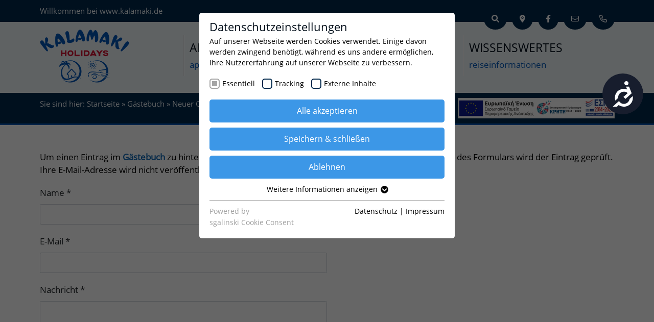

--- FILE ---
content_type: text/html; charset=utf-8
request_url: https://www.kalamaki.de/gaestebuch/neuer-gaestebucheintrag
body_size: 13395
content:
<!DOCTYPE html><html lang="de-DE"><head><meta charset="utf-8"><!-- Managed by ip&more GmbH - www.ipandmore.de This website is powered by TYPO3 - inspiring people to share! TYPO3 is a free open source Content Management Framework initially created by Kasper Skaarhoj and licensed under GNU/GPL. TYPO3 is copyright 1998-2026 of Kasper Skaarhoj. Extensions are copyright of their respective owners. Information and contribution at https://typo3.org/ --><link rel="icon" href="/typo3conf/ext/ipm_kal_site_kalamaki/Resources/Public/Images/Favicons/favicon.ico" type="image/vnd.microsoft.icon"><meta name="generator" content="TYPO3 CMS" />
<meta name="author" content="www.kalamaki.de" />
<meta name="robots" content="all" />
<meta name="description" content="Entspannug und Ruhe im Apartment am Strand von Kalamaki oder in den Ferienhäusern in Kamilari. Mietwagen mit Vollkasko ab Flughafen Heraklion und Chania." />
<meta name="keywords" content="gästebucheintrag, gästebuch, eintrag, feedback,kalamaki holidays, kalamaki, apartment, ferienhaus, strand, mietwagen, kamilari, kreta, südkreta" />
<meta name="twitter:card" content="summary" />
<meta name="revisit-after" content="7 days" />
<meta name="copyright" content="www.kalamaki.de" /><link rel="stylesheet" href="/typo3temp/assets/compressed/merged-a093b208be7370cf6c0c8cb39215e6ab-min.css.gzip?1768740376" media="all">
<link rel="stylesheet" href="/typo3temp/assets/compressed/merged-b8efd72dd3eca6d635468c9edfa4f0ce-min.css.gzip?1768740376" media="all">
<script src="/typo3temp/assets/compressed/merged-e1af32324965495e2c7d0160c19ff89c-min.js.gzip?1768740376"></script>
<title>Neuer Gästebucheintrag - Kalamaki Holidays</title>
        <meta name="viewport" content="width=device-width, initial-scale=1.0, user-scalable=no"><link rel="preload" as="style" href="https://www.kalamaki.de/fileadmin/sg_cookie_optin/siteroot-2/cookieOptin.css?1767874087" media="all" crossorigin="anonymous">
<link rel="stylesheet" href="https://www.kalamaki.de/fileadmin/sg_cookie_optin/siteroot-2/cookieOptin.css?1767874087" media="all" crossorigin="anonymous">
<script id="cookieOptinData" type="application/json">{"cookieGroups":[{"groupName":"essential","label":"Essentiell","description":"Essentielle Cookies werden f\u00fcr grundlegende Funktionen der Website ben\u00f6tigt. Dadurch ist gew\u00e4hrleistet dass die Website einwandfrei funktioniert.","required":true,"cookieData":[{"Name":"cookie_optin","Provider":"sgalinski","Purpose":"Dieses Cookie wird verwendet, um Ihre Cookie-Einstellungen f\u00fcr diese Website zu speichern.","Lifetime":"1 Jahr","index":0,"crdate":1623128536,"tstamp":1767874087,"pseudo":false}],"scriptData":[],"loadingHTML":"","loadingJavaScript":""},{"groupName":"tracking","label":"Tracking","description":"Diese Gruppe beinhaltet Skripte f\u00fcr analytisches Tracking und zugeh\u00f6rige Cookies.","googleService":0,"googleName":"","dependentGroups":"","dependentGroupTitles":"","required":false,"cookieData":[{"Name":"_pk_id","Provider":"Matomo","Purpose":"Cookie speichert einige Details \u00fcber den Benutzer, wie z.B. die eindeutige Besucher-ID.","Lifetime":"1 Jahr","index":0,"crdate":1588150708,"tstamp":1767874087,"pseudo":false},{"Name":"_pk_ses","Provider":"Matomo","Purpose":"Kurzlebige Cookies, die zur vor\u00fcbergehenden Speicherung von Daten f\u00fcr den Besuch verwendet werden.","Lifetime":"30 Minuten","index":1,"crdate":1588150745,"tstamp":1767874087,"pseudo":false},{"Name":"","Provider":"","Purpose":"","Lifetime":"","index":2,"crdate":"","tstamp":"","pseudo":true}],"scriptData":[{"title":"Matomo","script":"var _paq = window._paq = window._paq || [];\r\n  \/* tracker methods like \"setCustomDimension\" should be called before \"trackPageView\" *\/\r\n  _paq.push(['trackPageView']);\r\n  _paq.push(['enableLinkTracking']);\r\n  (function() {\r\n    var u=\"\/\/tracking.kalamaki.de\/\";\r\n    _paq.push(['setTrackerUrl', u+'matomo.php']);\r\n    _paq.push(['setSiteId', '2']);\r\n    var d=document, g=d.createElement('script'), s=d.getElementsByTagName('script')[0];\r\n    g.type='text\/javascript'; g.async=true; g.src=u+'matomo.js'; s.parentNode.insertBefore(g,s);\r\n  })();","html":"","index":0},{"title":"Google Tag Manager","script":"(function(w,d,s,l,i){w[l]=w[l]||[];w[l].push({'gtm.start':new Date().getTime(),event:'gtm.js'});var f=d.getElementsByTagName(s)[0],j=d.createElement(s),dl=l!='dataLayer'?'&l='+l:'';j.async=true;j.src='https:\/\/www.googletagmanager.com\/gtm.js?id='+i+dl;f.parentNode.insertBefore(j,f);})(window,document,'script','dataLayer','GTM-5VJJ6F2N');","html":"<noscript><iframe src=\"https:\/\/www.googletagmanager.com\/ns.html?id=GTM-5VJJ6F2N\"\r\nheight=\"0\" width=\"0\" style=\"display:none;visibility:hidden\"><\/iframe><\/noscript>","index":1}],"loadingHTML":"<noscript><iframe src=\"https:\/\/www.googletagmanager.com\/ns.html?id=GTM-5VJJ6F2N\"\r\nheight=\"0\" width=\"0\" style=\"display:none;visibility:hidden\"><\/iframe><\/noscript>\n\n","loadingJavaScript":"https:\/\/www.kalamaki.de\/fileadmin\/sg_cookie_optin\/siteroot-2\/tracking-0.js","crdate":1588150500,"tstamp":1767874087},{"groupName":"iframes","label":"Externe Inhalte","description":"Wir verwenden auf unserer Website externe Inhalte, um Ihnen zus\u00e4tzliche Informationen anzubieten.","required":false,"cookieData":[]}],"cssData":{"color_box":"#FFFFFF","color_headline":"#000d19","color_text":"#000000","color_confirmation_background":"#3c97e7","color_confirmation_text":"#00284c","color_checkbox":"#00284c","color_checkbox_required":"#A5A5A5","color_button_all":"#3c97e7","color_button_all_hover":"#0057b8","color_button_all_text":"#ffffff","color_button_specific":"#3c97e7","color_button_specific_hover":"#0057b8","color_button_specific_text":"#ffffff","color_button_essential":"#3c97e7","color_button_essential_hover":"#0057b8","color_button_essential_text":"#ffffff","color_button_close":"#3c97e7","color_button_close_hover":"#0057b8","color_button_close_text":"#ffffff","color_list":"#A5A5A5","color_list_text":"#FFFFFF","color_table":"#FFFFFF","color_Table_data_text":"#000000","color_table_header":"#F3F3F3","color_table_header_text":"#000000","color_full_box":"#00284c","color_full_headline":"#FFFFFF","color_full_text":"#FFFFFF","color_full_button_close":"#3c97e7","color_full_button_close_hover":"#00284c","color_full_button_close_text":"#FFFFFF","iframe_color_consent_box_background":"#e6e6e6","iframe_color_button_load_one":"#3c97e7","iframe_color_button_load_one_hover":"#0057b8","iframe_color_button_load_one_text":"#ffffff","iframe_color_open_settings":"#000000","banner_color_box":"#e6e6e6","banner_color_text":"#000000","banner_color_link_text":"#000000","banner_color_button_settings":"#3c97e7","banner_color_button_settings_hover":"#0057b8","banner_color_button_settings_text":"#ffffff","banner_color_button_accept_essential":"#575757","banner_color_button_accept_essential_hover":"#929292","banner_color_button_accept_essential_text":"#FFFFFF","banner_color_button_accept":"#3c97e7","banner_color_button_accept_hover":"#0057b8","banner_color_button_accept_text":"#ffffff","color_fingerprint_image":"#FFFFFF","color_fingerprint_background":"#143D59"},"footerLinks":[{"url":"\/datenschutz?disableOptIn=1&cHash=ab6513fddfcfc41bc4290c7ae02a709d","name":"Datenschutz","uid":21,"index":0},{"url":"\/impressum?disableOptIn=1&cHash=54ff27208a3cb083c885f28e8ef5a6e6","name":"Impressum","uid":22,"index":1}],"iFrameGroup":{"groupName":"iframes","label":"Externe Inhalte","description":"Wir verwenden auf unserer Website externe Inhalte, um Ihnen zus\u00e4tzliche Informationen anzubieten.","required":false,"cookieData":[]},"settings":{"banner_enable":false,"banner_force_min_width":0,"version":1,"banner_position":0,"banner_show_settings_button":true,"cookie_lifetime":365,"session_only_essential_cookies":false,"iframe_enabled":true,"minify_generated_data":true,"show_button_close":false,"activate_testing_mode":false,"disable_powered_by":false,"disable_for_this_language":false,"set_cookie_for_domain":"","save_history_webhook":"https:\/\/www.kalamaki.de\/?saveOptinHistory","cookiebanner_whitelist_regex":"","banner_show_again_interval":14,"identifier":2,"language":0,"render_assets_inline":false,"consider_do_not_track":false,"domains_to_delete_cookies_for":"","subdomain_support":false,"overwrite_baseurl":"","unified_cookie_name":true,"disable_usage_statistics":false,"fingerprint_position":1,"iframe_replacement_background_image":"","monochrome_enabled":true,"show_fingerprint":true,"disable_automatic_loading":false,"auto_action_for_bots":0},"textEntries":{"header":"Datenschutzeinstellungen","description":"Auf unserer Webseite werden Cookies verwendet. Einige davon werden zwingend ben\u00f6tigt, w\u00e4hrend es uns andere erm\u00f6glichen, Ihre Nutzererfahrung auf unserer Webseite zu verbessern.","accept_all_text":"Alle akzeptieren","accept_specific_text":"Speichern & schlie\u00dfen","accept_essential_text":"Ablehnen","extend_box_link_text":"Weitere Informationen anzeigen","extend_box_link_text_close":"Weitere Informationen verstecken","extend_table_link_text":"Cookie-Informationen anzeigen","extend_table_link_text_close":"Cookie-Informationen verstecken","cookie_name_text":"Name","cookie_provider_text":"Anbieter","cookie_purpose_text":"Zweck","cookie_lifetime_text":"Laufzeit","iframe_button_allow_all_text":"Alle externen Inhalte erlauben","iframe_button_allow_one_text":"Einmalig erlauben","iframe_button_reject_text":"Nicht erlauben","iframe_button_load_one_text":"Externen Inhalt laden","iframe_open_settings_text":"Einstellungen anzeigen","iframe_button_load_one_description":"","banner_button_accept_text":"Akzeptieren","banner_button_accept_essential_text":"Reject","banner_button_settings_text":"Einstellungen","banner_description":"Auf unserer Webseite werden Cookies verwendet. Einige davon werden zwingend ben\u00f6tigt, w\u00e4hrend es uns andere erm\u00f6glichen, Ihre Nutzererfahrung auf unserer Webseite zu verbessern.","save_confirmation_text":"Cookie-Einstellungen erfolgreich gespeichert","user_hash_text":"User-Hash","dependent_groups_text":"Abh\u00e4ngig von:"},"placeholders":{"iframe_consent_description":"<p class=\"sg-cookie-optin-box-flash-message\"><\/p>"},"mustacheData":{"template":{"template_html":"<!--googleoff: index-->\n<div data-nosnippet class=\"sg-cookie-optin-box\">\n\t{{#settings.show_button_close}}\n\t\t<span class=\"sg-cookie-optin-box-close-button\">\u2715<\/span>\n\t{{\/settings.show_button_close}}\n\n\t<strong class=\"sg-cookie-optin-box-header\">{{{textEntries.header}}}<\/strong>\n\t<p class=\"sg-cookie-optin-box-description\">{{{textEntries.description}}}<\/p>\n\n\t<ul class=\"sg-cookie-optin-box-cookie-list\">\n\t\t{{#cookieGroups}}\n\t\t\t<li class=\"sg-cookie-optin-box-cookie-list-item\">\n\t\t\t\t<label >\n\t\t\t\t\t<input class=\"sg-cookie-optin-checkbox\"\n\t\t\t\t\t   type=\"checkbox\"\n\t\t\t\t\t   name=\"cookies[]\"\n\t\t\t\t\t   value=\"{{groupName}}\"\n\t\t\t\t\t   {{#required}}checked=\"1\"{{\/required}}\n\t\t\t\t\t   {{#required}}disabled=\"1\"{{\/required}}>\n\t\t\t\t\t<span class=\"sg-cookie-optin-checkbox-label\" role=\"checkbox\"\n\t\t\t\t\t\t  {{#required}}aria-checked=\"true\"{{\/required}}\n\t\t\t\t\t\t  {{^required}}aria-checked=\"false\"{{\/required}}>{{{label}}}<\/span>\n\t\t\t\t<\/label>\n\t\t\t<\/li>\n\t\t{{\/cookieGroups}}\n\t<\/ul>\n\n\t<div class=\"sg-cookie-optin-box-button\">\n\t\t<button  class=\"sg-cookie-optin-box-button-accept-all\">{{{textEntries.accept_all_text}}}<\/button>\n\t\t<button  class=\"sg-cookie-optin-box-button-accept-specific\">{{{textEntries.accept_specific_text}}}<\/button>\n\t\t<button  class=\"sg-cookie-optin-box-button-accept-essential\">{{{textEntries.accept_essential_text}}}<\/button>\n\t<\/div>\n\n\t<ul class=\"sg-cookie-optin-box-cookie-detail-list\" aria-hidden=\"true\">\n\t\t{{#cookieGroups}}\n\t\t\t<li class=\"sg-cookie-optin-box-cookie-detail-list-item\">\n\t\t\t\t<strong class=\"sg-cookie-optin-box-cookie-detail-header\">{{{label}}}<\/strong>\n\t\t\t\t<p class=\"sg-cookie-optin-box-cookie-detail-description\">{{{description}}}<\/p>\n\t\t\t\t{{#dependentGroups}}\n\t\t\t\t<div class=\"sg-cookie-optin-dependent-groups\">{{{textEntries.dependent_groups_text}}} {{dependentGroupTitles}}<\/div>\n\t\t\t\t{{\/dependentGroups}}\n\n\t\t\t\t<div class=\"sg-cookie-optin-box-cookie-detail-sublist\" aria-hidden=\"true\">\n\t\t\t\t\t<table>\n\t\t\t\t\t\t<tbody>\n\t\t\t\t\t\t\t{{#cookieData}}\n\t\t\t\t\t\t\t\t{{^pseudo}}\n\t\t\t\t\t\t\t\t\t{{#index}}<tr class=\"divider\"><td colspan=\"2\">&nbsp;<\/td><\/tr>{{\/index}}\n\t\t\t\t\t\t\t\t\t<tr>\n\t\t\t\t\t\t\t\t\t\t<th>{{{textEntries.cookie_name_text}}}<\/th>\n\t\t\t\t\t\t\t\t\t\t<td>{{{Name}}}<\/td>\n\t\t\t\t\t\t\t\t\t<\/tr>\n\t\t\t\t\t\t\t\t\t<tr>\n\t\t\t\t\t\t\t\t\t\t<th>{{{textEntries.cookie_provider_text}}}<\/th>\n\t\t\t\t\t\t\t\t\t\t<td>{{{Provider}}}<\/td>\n\t\t\t\t\t\t\t\t\t<\/tr>\n\t\t\t\t\t\t\t\t\t<tr>\n\t\t\t\t\t\t\t\t\t\t<th>{{{textEntries.cookie_lifetime_text}}}<\/th>\n\t\t\t\t\t\t\t\t\t\t<td>{{{Lifetime}}}<\/td>\n\t\t\t\t\t\t\t\t\t<\/tr>\n\t\t\t\t\t\t\t\t\t<tr>\n\t\t\t\t\t\t\t\t\t\t<th>{{{textEntries.cookie_purpose_text}}}<\/th>\n\t\t\t\t\t\t\t\t\t\t<td class=\"sg-cookie-optin-box-table-reason\">{{{Purpose}}}<\/td>\n\t\t\t\t\t\t\t\t\t<\/tr>\n\t\t\t\t\t\t\t\t{{\/pseudo}}\n\t\t\t\t\t\t\t{{\/cookieData}}\n\t\t\t\t\t\t<\/tbody>\n\t\t\t\t\t<\/table>\n\t\t\t\t<\/div>\n\n\t\t\t\t{{#cookieData}}\n\t\t\t\t\t{{^index}}<a role=\"button\" class=\"sg-cookie-optin-box-sublist-open-more-link\" href=\"#\">{{{textEntries.extend_table_link_text}}}\n\t\t\t\t\t\t<span>\n\t\t\t\t\t\t\t<svg class=\"sg-cookie-optin-box-sublist-open-more-symbol\" fill='currentColor' xmlns='http:\/\/www.w3.org\/2000\/svg'\n\t\t\t\t\t\t\t\t viewBox='0 0 512 512'>\n\t\t\t\t\t\t\t\t<path d='M504 256c0 137-111 248-248 248S8 393 8 256 119 8 256 8s248 111 248 248zM273 369.9l135.5-135.5c9.4-9.4 9.4-24.6 0-33.9l-17-17c-9.4-9.4-24.6-9.4-33.9 0L256 285.1 154.4 183.5c-9.4-9.4-24.6-9.4-33.9 0l-17 17c-9.4 9.4-9.4 24.6 0 33.9L239 369.9c9.4 9.4 24.6 9.4 34 0z'\/>\n\t\t\t\t\t\t\t<\/svg>\n\t\t\t\t\t\t<\/span>\n\t\t\t\t\t<\/a>{{\/index}}\n\t\t\t\t{{\/cookieData}}\n\t\t\t<\/li>\n\t\t{{\/cookieGroups}}\n\t<\/ul>\n\n\t<div class=\"sg-cookie-optin-box-open-more\">\n\t\t<a class=\"sg-cookie-optin-box-open-more-link\" href=\"#\">{{{textEntries.extend_box_link_text}}}\n\t\t\t<span>\n\t\t\t\t<svg class=\"sg-cookie-optin-box-sublist-open-more-symbol\" fill='currentColor' xmlns='http:\/\/www.w3.org\/2000\/svg'\n\t\t\t\t\t viewBox='0 0 512 512'>\n\t\t\t\t\t<path d='M504 256c0 137-111 248-248 248S8 393 8 256 119 8 256 8s248 111 248 248zM273 369.9l135.5-135.5c9.4-9.4 9.4-24.6 0-33.9l-17-17c-9.4-9.4-24.6-9.4-33.9 0L256 285.1 154.4 183.5c-9.4-9.4-24.6-9.4-33.9 0l-17 17c-9.4 9.4-9.4 24.6 0 33.9L239 369.9c9.4 9.4 24.6 9.4 34 0z'\/>\n\t\t\t\t<\/svg>\n\t\t\t<\/span>\n\t\t<\/a>\n\t<\/div>\n\n\t<div class=\"sg-cookie-optin-box-footer\">\n\t\t<div class=\"sg-cookie-optin-box-copyright\">\n\t\t\t<a  class=\"sg-cookie-optin-box-copyright-link{{#settings.disable_powered_by}} sg-cookie-optin-box-copyright-link-hidden{{\/settings.disable_powered_by}}\"\n\t\t\t   href=\"https:\/\/www.sgalinski.de\/typo3-produkte-webentwicklung\/sgalinski-cookie-optin\/\"\n\t\t\t   rel=\"noopener\"\n\t\t\t   target=\"_blank\">\n\t\t\t\tPowered by<br>sgalinski Cookie Consent\n\t\t\t<\/a>\n\t\t<\/div>\n\n\t\t<div class=\"sg-cookie-optin-box-footer-links\">\n\t\t\t{{#footerLinks}}\n\t\t\t\t{{#index}}\n\t\t\t\t\t<span class=\"sg-cookie-optin-box-footer-divider\"> | <\/span>\n\t\t\t\t{{\/index}}\n\n\t\t\t\t<a  class=\"sg-cookie-optin-box-footer-link\" href=\"{{url}}\" target=\"_blank\">{{{name}}}<\/a>\n\t\t\t{{\/footerLinks}}\n\t\t<\/div>\n\n\t\t<div class=\"sg-cookie-optin-box-footer-user-hash-container\">\n\t\t\t{{{textEntries.user_hash_text}}}: <span class=\"sg-cookie-optin-box-footer-user-hash\"><\/span>\n\t\t<\/div>\n\t<\/div>\n<\/div>\n<!--googleon: index-->\n","template_overwritten":0,"template_selection":0,"markup":"<!--googleoff: index-->\n<div data-nosnippet class=\"sg-cookie-optin-box\">\n\n\t<strong class=\"sg-cookie-optin-box-header\">Datenschutzeinstellungen<\/strong>\n\t<p class=\"sg-cookie-optin-box-description\">Auf unserer Webseite werden Cookies verwendet. Einige davon werden zwingend ben\u00f6tigt, w\u00e4hrend es uns andere erm\u00f6glichen, Ihre Nutzererfahrung auf unserer Webseite zu verbessern.<\/p>\n\n\t<ul class=\"sg-cookie-optin-box-cookie-list\">\n\t\t\t<li class=\"sg-cookie-optin-box-cookie-list-item\">\n\t\t\t\t<label >\n\t\t\t\t\t<input class=\"sg-cookie-optin-checkbox\"\n\t\t\t\t\t   type=\"checkbox\"\n\t\t\t\t\t   name=\"cookies[]\"\n\t\t\t\t\t   value=\"essential\"\n\t\t\t\t\t   checked=\"1\"\n\t\t\t\t\t   disabled=\"1\">\n\t\t\t\t\t<span class=\"sg-cookie-optin-checkbox-label\" role=\"checkbox\"\n\t\t\t\t\t\t  aria-checked=\"true\"\n\t\t\t\t\t\t  >Essentiell<\/span>\n\t\t\t\t<\/label>\n\t\t\t<\/li>\n\t\t\t<li class=\"sg-cookie-optin-box-cookie-list-item\">\n\t\t\t\t<label >\n\t\t\t\t\t<input class=\"sg-cookie-optin-checkbox\"\n\t\t\t\t\t   type=\"checkbox\"\n\t\t\t\t\t   name=\"cookies[]\"\n\t\t\t\t\t   value=\"tracking\"\n\t\t\t\t\t   \n\t\t\t\t\t   >\n\t\t\t\t\t<span class=\"sg-cookie-optin-checkbox-label\" role=\"checkbox\"\n\t\t\t\t\t\t  \n\t\t\t\t\t\t  aria-checked=\"false\">Tracking<\/span>\n\t\t\t\t<\/label>\n\t\t\t<\/li>\n\t\t\t<li class=\"sg-cookie-optin-box-cookie-list-item\">\n\t\t\t\t<label >\n\t\t\t\t\t<input class=\"sg-cookie-optin-checkbox\"\n\t\t\t\t\t   type=\"checkbox\"\n\t\t\t\t\t   name=\"cookies[]\"\n\t\t\t\t\t   value=\"iframes\"\n\t\t\t\t\t   \n\t\t\t\t\t   >\n\t\t\t\t\t<span class=\"sg-cookie-optin-checkbox-label\" role=\"checkbox\"\n\t\t\t\t\t\t  \n\t\t\t\t\t\t  aria-checked=\"false\">Externe Inhalte<\/span>\n\t\t\t\t<\/label>\n\t\t\t<\/li>\n\t<\/ul>\n\n\t<div class=\"sg-cookie-optin-box-button\">\n\t\t<button  class=\"sg-cookie-optin-box-button-accept-all\">Alle akzeptieren<\/button>\n\t\t<button  class=\"sg-cookie-optin-box-button-accept-specific\">Speichern & schlie\u00dfen<\/button>\n\t\t<button  class=\"sg-cookie-optin-box-button-accept-essential\">Ablehnen<\/button>\n\t<\/div>\n\n\t<ul class=\"sg-cookie-optin-box-cookie-detail-list\" aria-hidden=\"true\">\n\t\t\t<li class=\"sg-cookie-optin-box-cookie-detail-list-item\">\n\t\t\t\t<strong class=\"sg-cookie-optin-box-cookie-detail-header\">Essentiell<\/strong>\n\t\t\t\t<p class=\"sg-cookie-optin-box-cookie-detail-description\">Essentielle Cookies werden f\u00fcr grundlegende Funktionen der Website ben\u00f6tigt. Dadurch ist gew\u00e4hrleistet dass die Website einwandfrei funktioniert.<\/p>\n\n\t\t\t\t<div class=\"sg-cookie-optin-box-cookie-detail-sublist\" aria-hidden=\"true\">\n\t\t\t\t\t<table>\n\t\t\t\t\t\t<tbody>\n\t\t\t\t\t\t\t\t\t\n\t\t\t\t\t\t\t\t\t<tr>\n\t\t\t\t\t\t\t\t\t\t<th>Name<\/th>\n\t\t\t\t\t\t\t\t\t\t<td>cookie_optin<\/td>\n\t\t\t\t\t\t\t\t\t<\/tr>\n\t\t\t\t\t\t\t\t\t<tr>\n\t\t\t\t\t\t\t\t\t\t<th>Anbieter<\/th>\n\t\t\t\t\t\t\t\t\t\t<td>sgalinski<\/td>\n\t\t\t\t\t\t\t\t\t<\/tr>\n\t\t\t\t\t\t\t\t\t<tr>\n\t\t\t\t\t\t\t\t\t\t<th>Laufzeit<\/th>\n\t\t\t\t\t\t\t\t\t\t<td>1 Jahr<\/td>\n\t\t\t\t\t\t\t\t\t<\/tr>\n\t\t\t\t\t\t\t\t\t<tr>\n\t\t\t\t\t\t\t\t\t\t<th>Zweck<\/th>\n\t\t\t\t\t\t\t\t\t\t<td class=\"sg-cookie-optin-box-table-reason\">Dieses Cookie wird verwendet, um Ihre Cookie-Einstellungen f\u00fcr diese Website zu speichern.<\/td>\n\t\t\t\t\t\t\t\t\t<\/tr>\n\t\t\t\t\t\t<\/tbody>\n\t\t\t\t\t<\/table>\n\t\t\t\t<\/div>\n\n\t\t\t\t\t<a role=\"button\" class=\"sg-cookie-optin-box-sublist-open-more-link\" href=\"#\">Cookie-Informationen anzeigen\n\t\t\t\t\t\t<span>\n\t\t\t\t\t\t\t<svg class=\"sg-cookie-optin-box-sublist-open-more-symbol\" fill='currentColor' xmlns='http:\/\/www.w3.org\/2000\/svg'\n\t\t\t\t\t\t\t\t viewBox='0 0 512 512'>\n\t\t\t\t\t\t\t\t<path d='M504 256c0 137-111 248-248 248S8 393 8 256 119 8 256 8s248 111 248 248zM273 369.9l135.5-135.5c9.4-9.4 9.4-24.6 0-33.9l-17-17c-9.4-9.4-24.6-9.4-33.9 0L256 285.1 154.4 183.5c-9.4-9.4-24.6-9.4-33.9 0l-17 17c-9.4 9.4-9.4 24.6 0 33.9L239 369.9c9.4 9.4 24.6 9.4 34 0z'\/>\n\t\t\t\t\t\t\t<\/svg>\n\t\t\t\t\t\t<\/span>\n\t\t\t\t\t<\/a>\n\t\t\t<\/li>\n\t\t\t<li class=\"sg-cookie-optin-box-cookie-detail-list-item\">\n\t\t\t\t<strong class=\"sg-cookie-optin-box-cookie-detail-header\">Tracking<\/strong>\n\t\t\t\t<p class=\"sg-cookie-optin-box-cookie-detail-description\">Diese Gruppe beinhaltet Skripte f\u00fcr analytisches Tracking und zugeh\u00f6rige Cookies.<\/p>\n\n\t\t\t\t<div class=\"sg-cookie-optin-box-cookie-detail-sublist\" aria-hidden=\"true\">\n\t\t\t\t\t<table>\n\t\t\t\t\t\t<tbody>\n\t\t\t\t\t\t\t\t\t\n\t\t\t\t\t\t\t\t\t<tr>\n\t\t\t\t\t\t\t\t\t\t<th>Name<\/th>\n\t\t\t\t\t\t\t\t\t\t<td>_pk_id<\/td>\n\t\t\t\t\t\t\t\t\t<\/tr>\n\t\t\t\t\t\t\t\t\t<tr>\n\t\t\t\t\t\t\t\t\t\t<th>Anbieter<\/th>\n\t\t\t\t\t\t\t\t\t\t<td>Matomo<\/td>\n\t\t\t\t\t\t\t\t\t<\/tr>\n\t\t\t\t\t\t\t\t\t<tr>\n\t\t\t\t\t\t\t\t\t\t<th>Laufzeit<\/th>\n\t\t\t\t\t\t\t\t\t\t<td>1 Jahr<\/td>\n\t\t\t\t\t\t\t\t\t<\/tr>\n\t\t\t\t\t\t\t\t\t<tr>\n\t\t\t\t\t\t\t\t\t\t<th>Zweck<\/th>\n\t\t\t\t\t\t\t\t\t\t<td class=\"sg-cookie-optin-box-table-reason\">Cookie speichert einige Details \u00fcber den Benutzer, wie z.B. die eindeutige Besucher-ID.<\/td>\n\t\t\t\t\t\t\t\t\t<\/tr>\n\t\t\t\t\t\t\t\t\t<tr class=\"divider\"><td colspan=\"2\">&nbsp;<\/td><\/tr>\n\t\t\t\t\t\t\t\t\t<tr>\n\t\t\t\t\t\t\t\t\t\t<th>Name<\/th>\n\t\t\t\t\t\t\t\t\t\t<td>_pk_ses<\/td>\n\t\t\t\t\t\t\t\t\t<\/tr>\n\t\t\t\t\t\t\t\t\t<tr>\n\t\t\t\t\t\t\t\t\t\t<th>Anbieter<\/th>\n\t\t\t\t\t\t\t\t\t\t<td>Matomo<\/td>\n\t\t\t\t\t\t\t\t\t<\/tr>\n\t\t\t\t\t\t\t\t\t<tr>\n\t\t\t\t\t\t\t\t\t\t<th>Laufzeit<\/th>\n\t\t\t\t\t\t\t\t\t\t<td>30 Minuten<\/td>\n\t\t\t\t\t\t\t\t\t<\/tr>\n\t\t\t\t\t\t\t\t\t<tr>\n\t\t\t\t\t\t\t\t\t\t<th>Zweck<\/th>\n\t\t\t\t\t\t\t\t\t\t<td class=\"sg-cookie-optin-box-table-reason\">Kurzlebige Cookies, die zur vor\u00fcbergehenden Speicherung von Daten f\u00fcr den Besuch verwendet werden.<\/td>\n\t\t\t\t\t\t\t\t\t<\/tr>\n\t\t\t\t\t\t<\/tbody>\n\t\t\t\t\t<\/table>\n\t\t\t\t<\/div>\n\n\t\t\t\t\t<a role=\"button\" class=\"sg-cookie-optin-box-sublist-open-more-link\" href=\"#\">Cookie-Informationen anzeigen\n\t\t\t\t\t\t<span>\n\t\t\t\t\t\t\t<svg class=\"sg-cookie-optin-box-sublist-open-more-symbol\" fill='currentColor' xmlns='http:\/\/www.w3.org\/2000\/svg'\n\t\t\t\t\t\t\t\t viewBox='0 0 512 512'>\n\t\t\t\t\t\t\t\t<path d='M504 256c0 137-111 248-248 248S8 393 8 256 119 8 256 8s248 111 248 248zM273 369.9l135.5-135.5c9.4-9.4 9.4-24.6 0-33.9l-17-17c-9.4-9.4-24.6-9.4-33.9 0L256 285.1 154.4 183.5c-9.4-9.4-24.6-9.4-33.9 0l-17 17c-9.4 9.4-9.4 24.6 0 33.9L239 369.9c9.4 9.4 24.6 9.4 34 0z'\/>\n\t\t\t\t\t\t\t<\/svg>\n\t\t\t\t\t\t<\/span>\n\t\t\t\t\t<\/a>\n\t\t\t\t\t\n\t\t\t\t\t\n\t\t\t<\/li>\n\t\t\t<li class=\"sg-cookie-optin-box-cookie-detail-list-item\">\n\t\t\t\t<strong class=\"sg-cookie-optin-box-cookie-detail-header\">Externe Inhalte<\/strong>\n\t\t\t\t<p class=\"sg-cookie-optin-box-cookie-detail-description\">Wir verwenden auf unserer Website externe Inhalte, um Ihnen zus\u00e4tzliche Informationen anzubieten.<\/p>\n\n\t\t\t\t<div class=\"sg-cookie-optin-box-cookie-detail-sublist\" aria-hidden=\"true\">\n\t\t\t\t\t<table>\n\t\t\t\t\t\t<tbody>\n\t\t\t\t\t\t<\/tbody>\n\t\t\t\t\t<\/table>\n\t\t\t\t<\/div>\n\n\t\t\t<\/li>\n\t<\/ul>\n\n\t<div class=\"sg-cookie-optin-box-open-more\">\n\t\t<a class=\"sg-cookie-optin-box-open-more-link\" href=\"#\">Weitere Informationen anzeigen\n\t\t\t<span>\n\t\t\t\t<svg class=\"sg-cookie-optin-box-sublist-open-more-symbol\" fill='currentColor' xmlns='http:\/\/www.w3.org\/2000\/svg'\n\t\t\t\t\t viewBox='0 0 512 512'>\n\t\t\t\t\t<path d='M504 256c0 137-111 248-248 248S8 393 8 256 119 8 256 8s248 111 248 248zM273 369.9l135.5-135.5c9.4-9.4 9.4-24.6 0-33.9l-17-17c-9.4-9.4-24.6-9.4-33.9 0L256 285.1 154.4 183.5c-9.4-9.4-24.6-9.4-33.9 0l-17 17c-9.4 9.4-9.4 24.6 0 33.9L239 369.9c9.4 9.4 24.6 9.4 34 0z'\/>\n\t\t\t\t<\/svg>\n\t\t\t<\/span>\n\t\t<\/a>\n\t<\/div>\n\n\t<div class=\"sg-cookie-optin-box-footer\">\n\t\t<div class=\"sg-cookie-optin-box-copyright\">\n\t\t\t<a  class=\"sg-cookie-optin-box-copyright-link\"\n\t\t\t   href=\"https:\/\/www.sgalinski.de\/typo3-produkte-webentwicklung\/sgalinski-cookie-optin\/\"\n\t\t\t   rel=\"noopener\"\n\t\t\t   target=\"_blank\">\n\t\t\t\tPowered by<br>sgalinski Cookie Consent\n\t\t\t<\/a>\n\t\t<\/div>\n\n\t\t<div class=\"sg-cookie-optin-box-footer-links\">\n\n\t\t\t\t<a  class=\"sg-cookie-optin-box-footer-link\" href=\"\/datenschutz?disableOptIn=1&amp;cHash=ab6513fddfcfc41bc4290c7ae02a709d\" target=\"_blank\">Datenschutz<\/a>\n\t\t\t\t\t<span class=\"sg-cookie-optin-box-footer-divider\"> | <\/span>\n\n\t\t\t\t<a  class=\"sg-cookie-optin-box-footer-link\" href=\"\/impressum?disableOptIn=1&amp;cHash=54ff27208a3cb083c885f28e8ef5a6e6\" target=\"_blank\">Impressum<\/a>\n\t\t<\/div>\n\n\t\t<div class=\"sg-cookie-optin-box-footer-user-hash-container\">\n\t\t\tUser-Hash: <span class=\"sg-cookie-optin-box-footer-user-hash\"><\/span>\n\t\t<\/div>\n\t<\/div>\n<\/div>\n<!--googleon: index-->\n"},"banner":{"banner_html":"<div class=\"sg-cookie-optin-banner {{^settings.banner_position}}sg-cookie-optin-banner-bottom{{\/settings.banner_position}}\">\n\t<div class=\"sg-cookie-optin-box\">\n\t\t<div class=\"sg-cookie-optin-banner-content\">\n\t\t\t<p class=\"sg-cookie-optin-banner-description\">\n\t\t\t\t{{{textEntries.banner_description}}}\n\n\t\t\t\t{{#footerLinks}}\n\t\t\t\t\t{{#index}}\n\t\t\t\t\t\t(\n\t\t\t\t\t{{\/index}}\n\t\t\t\t{{\/footerLinks}}\n\n\t\t\t\t{{#footerLinks}}\n\t\t\t\t\t{{#index}}\n\t\t\t\t\t\t<span class=\"sg-cookie-optin-box-footer-divider\"> | <\/span>\n\t\t\t\t\t{{\/index}}\n\n\t\t\t\t\t<a class=\"sg-cookie-optin-box-footer-link\" href=\"{{url}}\" target=\"_blank\">{{{name}}}<\/a>\n\t\t\t\t{{\/footerLinks}}\n\n\t\t\t\t{{#footerLinks}}\n\t\t\t\t\t{{#index}}\n\t\t\t\t\t\t)\n\t\t\t\t\t{{\/index}}\n\t\t\t\t{{\/footerLinks}}\n\t\t\t<\/p>\n\n\t\t\t<div class=\"sg-cookie-optin-banner-button\">\n\t\t\t\t{{#settings.banner_show_settings_button}}\n\t\t\t\t\t<button class=\"sg-cookie-optin-banner-button-settings\">{{{textEntries.banner_button_settings_text}}}<\/button>\n\t\t\t\t{{\/settings.banner_show_settings_button}}\n\n\t\t\t\t<button class=\"sg-cookie-optin-banner-button-accept-essential\">{{{textEntries.banner_button_accept_essential_text}}}<\/button>\n\t\t\t\t<button class=\"sg-cookie-optin-banner-button-accept\">{{{textEntries.banner_button_accept_text}}}<\/button>\n\t\t\t<\/div>\n\t\t<\/div>\n\t<\/div>\n<\/div>\n","banner_overwritten":0,"markup":"<div class=\"sg-cookie-optin-banner sg-cookie-optin-banner-bottom\">\n\t<div class=\"sg-cookie-optin-box\">\n\t\t<div class=\"sg-cookie-optin-banner-content\">\n\t\t\t<p class=\"sg-cookie-optin-banner-description\">\n\t\t\t\tAuf unserer Webseite werden Cookies verwendet. Einige davon werden zwingend ben\u00f6tigt, w\u00e4hrend es uns andere erm\u00f6glichen, Ihre Nutzererfahrung auf unserer Webseite zu verbessern.\n\n\t\t\t\t\t\t(\n\n\n\t\t\t\t\t<a class=\"sg-cookie-optin-box-footer-link\" href=\"\/datenschutz?disableOptIn=1&amp;cHash=ab6513fddfcfc41bc4290c7ae02a709d\" target=\"_blank\">Datenschutz<\/a>\n\t\t\t\t\t\t<span class=\"sg-cookie-optin-box-footer-divider\"> | <\/span>\n\n\t\t\t\t\t<a class=\"sg-cookie-optin-box-footer-link\" href=\"\/impressum?disableOptIn=1&amp;cHash=54ff27208a3cb083c885f28e8ef5a6e6\" target=\"_blank\">Impressum<\/a>\n\n\t\t\t\t\t\t)\n\t\t\t<\/p>\n\n\t\t\t<div class=\"sg-cookie-optin-banner-button\">\n\t\t\t\t\t<button class=\"sg-cookie-optin-banner-button-settings\">Einstellungen<\/button>\n\n\t\t\t\t<button class=\"sg-cookie-optin-banner-button-accept-essential\">Reject<\/button>\n\t\t\t\t<button class=\"sg-cookie-optin-banner-button-accept\">Akzeptieren<\/button>\n\t\t\t<\/div>\n\t\t<\/div>\n\t<\/div>\n<\/div>\n"},"iframe":{"iframe_html":"<div class=\"sg-cookie-optin-box\">\n\t{{#settings.show_button_close}}\n\t\t<span class=\"sg-cookie-optin-box-close-button\">\u2715<\/span>\n\t{{\/settings.show_button_close}}\n\n\t<strong class=\"sg-cookie-optin-box-header\">{{{iFrameGroup.label}}}<\/strong>\n\t<p class=\"sg-cookie-optin-box-description\">{{{iFrameGroup.description}}}<\/p>\n\n\t<div class=\"sg-cookie-optin-box-button\">\n\t\t<button  class=\"sg-cookie-optin-box-button-accept-all\">{{{textEntries.iframe_button_allow_all_text}}}<\/button>\n\t\t<button  class=\"sg-cookie-optin-box-button-accept-specific\">{{{textEntries.iframe_button_allow_one_text}}}<\/button>\n\t\t<button  class=\"sg-cookie-optin-box-button-iframe-reject\">{{{textEntries.iframe_button_reject_text}}}<\/button>\n\t<\/div>\n\n\t{{{placeholders.iframe_consent_description}}}\n\n\t<div class=\"sg-cookie-optin-box-footer\">\n\t\t<div class=\"sg-cookie-optin-box-copyright\">\n\t\t\t<a  class=\"sg-cookie-optin-box-copyright-link{{#settings.disable_powered_by}} sg-cookie-optin-box-copyright-link-hidden{{\/settings.disable_powered_by}}\"\n\t\t\t   href=\"https:\/\/www.sgalinski.de\/typo3-produkte-webentwicklung\/sgalinski-cookie-optin\/\"\n\t\t\t   rel=\"noopener\"\n\t\t\t   target=\"_blank\">\n\t\t\t\tPowered by<br>sgalinski Cookie Consent\n\t\t\t<\/a>\n\t\t<\/div>\n\n\t\t<div class=\"sg-cookie-optin-box-footer-links\">\n\t\t\t{{#footerLinks}}\n\t\t\t{{#index}}\n\t\t\t<span class=\"sg-cookie-optin-box-footer-divider\"> | <\/span>\n\t\t\t{{\/index}}\n\t\t\t<a  class=\"sg-cookie-optin-box-footer-link\" href=\"{{url}}\" target=\"_blank\">{{{name}}}<\/a>\n\t\t\t{{\/footerLinks}}\n\t\t<\/div>\n\t<\/div>\n<\/div>\n","iframe_overwritten":0,"markup":"<div class=\"sg-cookie-optin-box\">\n\n\t<strong class=\"sg-cookie-optin-box-header\">Externe Inhalte<\/strong>\n\t<p class=\"sg-cookie-optin-box-description\">Wir verwenden auf unserer Website externe Inhalte, um Ihnen zus\u00e4tzliche Informationen anzubieten.<\/p>\n\n\t<div class=\"sg-cookie-optin-box-button\">\n\t\t<button  class=\"sg-cookie-optin-box-button-accept-all\">Alle externen Inhalte erlauben<\/button>\n\t\t<button  class=\"sg-cookie-optin-box-button-accept-specific\">Einmalig erlauben<\/button>\n\t\t<button  class=\"sg-cookie-optin-box-button-iframe-reject\">Nicht erlauben<\/button>\n\t<\/div>\n\n\t<p class=\"sg-cookie-optin-box-flash-message\"><\/p>\n\n\t<div class=\"sg-cookie-optin-box-footer\">\n\t\t<div class=\"sg-cookie-optin-box-copyright\">\n\t\t\t<a  class=\"sg-cookie-optin-box-copyright-link\"\n\t\t\t   href=\"https:\/\/www.sgalinski.de\/typo3-produkte-webentwicklung\/sgalinski-cookie-optin\/\"\n\t\t\t   rel=\"noopener\"\n\t\t\t   target=\"_blank\">\n\t\t\t\tPowered by<br>sgalinski Cookie Consent\n\t\t\t<\/a>\n\t\t<\/div>\n\n\t\t<div class=\"sg-cookie-optin-box-footer-links\">\n\t\t\t<a  class=\"sg-cookie-optin-box-footer-link\" href=\"\/datenschutz?disableOptIn=1&amp;cHash=ab6513fddfcfc41bc4290c7ae02a709d\" target=\"_blank\">Datenschutz<\/a>\n\t\t\t<span class=\"sg-cookie-optin-box-footer-divider\"> | <\/span>\n\t\t\t<a  class=\"sg-cookie-optin-box-footer-link\" href=\"\/impressum?disableOptIn=1&amp;cHash=54ff27208a3cb083c885f28e8ef5a6e6\" target=\"_blank\">Impressum<\/a>\n\t\t<\/div>\n\t<\/div>\n<\/div>\n"},"iframeReplacement":{"iframe_replacement_html":"<button class=\"sg-cookie-optin-iframe-consent-accept\">{{{textEntries.iframe_button_load_one_text}}}<\/button>\n{{{placeholders.iframe_consent_description}}}\n<a class=\"sg-cookie-optin-iframe-consent-link\">{{{textEntries.iframe_open_settings_text}}}<\/a>\n","iframe_replacement_overwritten":0,"markup":"<button class=\"sg-cookie-optin-iframe-consent-accept\">Externen Inhalt laden<\/button>\n<p class=\"sg-cookie-optin-box-flash-message\"><\/p>\n<a class=\"sg-cookie-optin-iframe-consent-link\">Einstellungen anzeigen<\/a>\n"},"iframeWhitelist":{"iframe_whitelist_regex":"^https:\\\/\\\/www\\.google\\.com\\\/recaptcha\\\/\r\n^https:\\\/\\\/newassets\\.hcaptcha\\.com\\\/captcha\\\/","markup":"^https:\\\/\\\/www\\.google\\.com\\\/recaptcha\\\/\r\n^https:\\\/\\\/newassets\\.hcaptcha\\.com\\\/captcha\\\/"},"services":[]}}</script>
<link rel="preload" as="script" href="https://www.kalamaki.de/fileadmin/sg_cookie_optin/siteroot-2/cookieOptin.js?1767874087" data-ignore="1" crossorigin="anonymous">
					<script src="https://www.kalamaki.de/fileadmin/sg_cookie_optin/siteroot-2/cookieOptin.js?1767874087" data-ignore="1" crossorigin="anonymous"></script>
<link rel="canonical" href="https://www.kalamaki.de/gaestebuch/neuer-gaestebucheintrag"/>

<!-- This site is optimized with the Yoast SEO for TYPO3 plugin - https://yoast.com/typo3-extensions-seo/ -->
<script type="application/ld+json">[{"@context":"https:\/\/www.schema.org","@type":"BreadcrumbList","itemListElement":[{"@type":"ListItem","position":1,"item":{"@id":"https:\/\/www.kalamaki.de\/","name":"Startseite"}},{"@type":"ListItem","position":2,"item":{"@id":"https:\/\/www.kalamaki.de\/special-pages","name":"Special pages"}},{"@type":"ListItem","position":3,"item":{"@id":"https:\/\/www.kalamaki.de\/gaestebuch","name":"G\u00e4stebuch"}},{"@type":"ListItem","position":4,"item":{"@id":"https:\/\/www.kalamaki.de\/gaestebuch\/neuer-gaestebucheintrag","name":"Neuer G\u00e4stebucheintrag"}}]}]</script></head><body><div class="layouts-standard"><div class="debugview"></div><div class="bem-top"><div class="container"><div class="row"><div class="col-12 col-sm-6"><div class="bem-top__wrapper rotate"> Willkommen bei www.kalamaki.de,Mail: info@kalamaki.de,Telefon: 0030 28920 45470 </div></div><div class="mt-4 col-12 col-sm-6"><div class="bem-top__buttons"><div class="bem-icons tx_ipmkalelementskalamaki_iconelement" id="c28"><ul class="bem-icons__items"><li id="open-overlay-searchbox" data-overlaytarget_search="jsc-overlayMenu_search" class="bem-icons__icon stickymenu-item stickymenu-item-0 search jsc-openOverlay_search"><span class="iconelement"><i class="fa-solid fa-search" ></i></span></li><li id="open-overlay-map" data-overlaytarget_pin="jsc-overlayMenu_pin" class="bem-icons__icon stickymenu-item stickymenu-item-1 pin jsc-openOverlay_pin"><span class="iconelement"><i class="fa-solid fa-location-dot" ></i></span></li><li id="fb" data-overlaytarget_facebook="jsc-overlayMenu_facebook" class="bem-icons__icon stickymenu-item stickymenu-item-2 facebook jsc-openOverlay_facebook"><a href="https://www.facebook.com/kalamaki.deKRMmietwagen/" title="Externer Link auf die Seite www.facebook.com/kalamaki.deKRMmietwagen/" target="_blank" class="iconelement" rel="noreferrer"><i class="fab fa-facebook-f"></i></a></li><li id="mail" data-overlaytarget_mail="jsc-overlayMenu_mail" class="bem-icons__icon stickymenu-item stickymenu-item-3 mail jsc-openOverlay_mail"><a href="#" title="E-Mail schreiben an: info@kalamaki.de" class="iconelement" data-mailto-token="nbjmup+jogpAlbmbnblj/ef" data-mailto-vector="1"><i class="fa-solid fa-envelope"></i></a></li><li id="phone" data-overlaytarget_phone="jsc-overlayMenu_phone" class="bem-icons__icon stickymenu-item stickymenu-item-4 phone jsc-openOverlay_phone"><a href="tel:00302892045470" title="Nummer anrufen: 0030 28920 45470" class="iconelement"><i class="fa-solid fa-phone" ></i></a></li></ul></div></div></div><div class="mt-5 d-sm-block d-md-none d-lg-none d-xl-none col-10 offset-1"><a href="https://www.kalamaki.de/fileadmin/www.kalamaki.de/ESPA/KEIMENO_GIA_ISTOSELIDA.pdf" title="ESPA Logo verlinkt auf PDF KEIMENO_GIA_ISTOSELIDA.pdf" target="_blank"><div class="row"></div></a></div></div></div></div><div class="bem-header"><div class="container"><div class="row"><div class="offset-4 col-4 offset-lg-0 col-lg-2"><div id="wrapper-logo"><div id="c15" class="frame frame-default frame-type-image frame-layout-0"><div class="ce-image ce-center ce-above"><div class="ce-gallery" data-ce-columns="1" data-ce-images="1"><div class="ce-outer"><div class="ce-inner"><div class="ce-row"><div class="ce-column"><figure class="image"><a href="/"><img class="image-embed-item img-fluid" alt="Logo Kalamaki Holidays" src="/fileadmin/_processed_/7/2/csm_logo_transparent_6de140aef4.png" width="600" height="357"/></a></figure></div></div></div></div></div></div></div></div></div><div class="col-md-12 col-lg-10"><div class="bem-mainNavigation"><nav class="bem-mainNavigation__navbar navbar navbar-expand-lg"><button class="bem-mainNavigation__toggler navbar-toggler" type="button" data-bs-toggle="collapse" data-bs-target="#collapsingNavbarLg"><span class="dark-blue-text"><i class="fa-solid fa-bars fa-1x"></i></span></button><div class="navbar-collapse collapse" id="collapsingNavbarLg"><ul class="bem-mainNavigation__nav nav navbar-nav navbar-expand-lg"><li class="bem-mainNavigation__item no nav-item"><a href="/apartments-und-villen">Apartments<p class="bem-mainNavigation__text">apartments & villen</p></a></li><li class="bem-mainNavigation__item no nav-item"><a href="/mietwagen-aussuchen-und-mieten">Mietwagen<p class="bem-mainNavigation__text">aussuchen & mieten</p></a></li><li class="bem-mainNavigation__item no nav-item"><a href="/ueber-uns">Über uns<p class="bem-mainNavigation__text">judith & thanasis</p></a></li><li class="bem-mainNavigation__item no nav-item"><a href="/wissenswertes-und-reiseinformationen">Wissenswertes<p class="bem-mainNavigation__text">reiseinformationen</p></a></li></ul></div></nav></div></div></div></div></div><div class="bem-breadcrumb"><div class="container"><div class="row"><div class="col-12 col-md-6"><p>Sie sind hier:&nbsp;<a href="/">Startseite</a>&nbsp;&raquo;&nbsp;<a href="/gaestebuch">Gästebuch</a>&nbsp;&raquo;&nbsp;Neuer Gästebucheintrag</p></div><div class="bem-espa col-md-6"><a href="https://www.kalamaki.de/fileadmin/www.kalamaki.de/ESPA/KEIMENO_GIA_ISTOSELIDA.pdf" title="ESPA Logo verlinkt auf PDF KEIMENO_GIA_ISTOSELIDA.pdf" target="_blank"><div class="row"><div class="bem-image__position--0"><img src="/fileadmin/_processed_/6/6/csm_2_2e-bannerespaETPA460X60_41a01cf57a.png" width="307" height="40" alt=""/></div></div></a></div></div></div></div><!--TYPO3SEARCH_begin--><div class="templates-standard"><div class="container"><div class="row"><div class="col-12"><div class="bem-wrapper"><div class="bem-contentspacing"></div><div class="bem-textonly bem-textonly--color1 bem-textonly--size" id="c146"><p>Um einen Eintrag im <a href="/gaestebuch" title="Gästebuch von KALAMAKI HOLIDAYS">Gästebuch</a> zu hinterlassen füllen Sie bitte folgende Felder aus. Nach dem Absenden des Formulars wird der Eintrag geprüft. Ihre E-Mail-Adresse wird nicht veröffentlicht.</p></div><div id="c563" class="frame frame-default frame-type-form_formframework frame-layout-0"><form enctype="multipart/form-data" method="post" id="guestbook-563" action="/gaestebuch/neuer-gaestebucheintrag?tx_form_formframework%5Baction%5D=perform&amp;tx_form_formframework%5Bcontroller%5D=FormFrontend&amp;cHash=b60c9b2e14ab7be23ec9252440f7003d#guestbook-563"><div><input type="hidden" name="tx_form_formframework[guestbook-563][__state]" value="TzozOToiVFlQTzNcQ01TXEZvcm1cRG9tYWluXFJ1bnRpbWVcRm9ybVN0YXRlIjoyOntzOjI1OiIAKgBsYXN0RGlzcGxheWVkUGFnZUluZGV4IjtpOjA7czoxMzoiACoAZm9ybVZhbHVlcyI7YTowOnt9fQ==8c390db17619b22f4bc7595e0ddeda02d5bcc2ba"/><input type="hidden" name="tx_form_formframework[__trustedProperties]" value="{&quot;guestbook-563&quot;:{&quot;name&quot;:1,&quot;email&quot;:1,&quot;OKtD3ENdh4HiIergyw7Wx&quot;:1,&quot;message&quot;:1,&quot;hcaptcha-1&quot;:1,&quot;cr-field&quot;:1,&quot;__currentPage&quot;:1}}ee14f9ccc181482a9a71f0fe02cc50b48d2cd184"/></div><div class="col-lg-6"><div class="bem-form__element"><label class="bem-form__label" for="guestbook-563-name">Name <span class="bem-form__required">*</span></label><input required="required" class=" bem-form__input bem-form__input--text form-control" id="guestbook-563-name" type="text" name="tx_form_formframework[guestbook-563][name]" value=""/></div></div><div class="col-lg-6"><div class="bem-form__element"><label class="bem-form__label" for="guestbook-563-email">E-Mail <span class="bem-form__required">*</span></label><input required="required" class=" bem-form__input bem-form__input--email form-control" id="guestbook-563-email" type="email" name="tx_form_formframework[guestbook-563][email]" value=""/></div></div><input autocomplete="OKtD3ENdh4HiIergyw7Wx" aria-hidden="true" id="guestbook-563-OKtD3ENdh4HiIergyw7Wx" style="position:absolute; margin:0 0 0 -999em;" tabindex="-1" type="text" name="tx_form_formframework[guestbook-563][OKtD3ENdh4HiIergyw7Wx]"/><div class="col-lg-6"><div class="bem-form__element"><label class="bem-form__label" for="guestbook-563-message">Nachricht <span class="bem-form__required">*</span></label><textarea required="required" class="xxlarge bem-form__input bem-form__input--textarea form-control" id="guestbook-563-message" name="tx_form_formframework[guestbook-563][message]"></textarea></div></div><span class="hcaptcha-description"></span><div class="h-captcha" data-sitekey="b3ac2551-431d-45f0-a5e9-c397d4054d9b"></div><div class="col-lg-6"><div class="bem-form__element"><input id="guestbook-563-hcaptcha-1" type="hidden" name="tx_form_formframework[guestbook-563][hcaptcha-1]" value="1"/></div></div><input autocomplete="off" id="guestbook-563-cr-field" type="hidden" name="tx_form_formframework[guestbook-563][cr-field]" value="MTc2ODgwODQ1OXw1ZGZkY2I3YWYxMDBmZmE5ZjcyMDNkYmE1MTQ0N2I4ZDhlYzFkM2VhfDM="/><div class="actions"><nav class="form-navigation"><div class="btn-toolbar" role="toolbar"><div class="btn-group" role="group"><span class="btn-group next submit"><button class="btn btn-primary bem-button__blue jsc-blueButton" type="submit" name="tx_form_formframework[guestbook-563][__currentPage]" value="1"> Senden </button></span></div></div></nav></div></form></div></div><div class="bem-textonly bem-textonly--color1 bem-textonly--size" id="c347"><p>Ihre in diesem Formular angegeben Daten werden nach dem Absenden zur Bearbeitung Ihres Anliegens verwendet und nicht an Dritte weitergegeben. Weitere Informationen finden Sie unter&nbsp;<a href="/datenschutz" title="Datenschutz - KALAMAKI Holidays" target="_blank">Datenschutz</a>.</p></div><div class="bem-contentspacing"></div></div></div></div></div></div><!--TYPO3SEARCH_end--><div class="bem-island"><div class="container-fluid"><div class="row"><div class="col-lg-12"><div class="bem-island__img"></div></div></div></div></div><div class="bem-footer"><div class="container"><div class="bem-gridsystem " ><div class="bem-gridsystem__background bem-gridsystem__background--0" style="background-image:none;"><div class="container-fluid my-0 overflow-hidden"><div class="bem-gridsystem__4cols"><div class="bem-gridsystem__row bem-gridsystem__row--1 row gx-4 gy-0"><div class="col-12 col-sm-6 col-md-6 col-lg-2 col-xl-2 col-xxl-2 offset-0 offset-sm-0 offset-md-0 offset-lg-0 offset-xl-0 offset-xxl-0 text-start text-sm-start text-md-start text-lg-start text-xl-start text-xxl-start p-2 p-sm-2 p-md-0 p-lg-0 p-xl-0 p-xxl-0"><h3 class="bem-headline bem-headline--size4 bem-headline--position1 bem-headline--color2 " id="c492"> Extras </h3><div id="c8" class="frame frame-default frame-type-menu_pages frame-layout-0"><ul class="bem-menuPages__items"><li><a href="/bildergalerie" title="Bildergalerie" class="bem-menuPages__link"><span>Bildergalerie</span></a></li><li><a href="/gaestebuch" title="Gästebuch" class="bem-menuPages__link"><span>Gästebuch</span></a></li><li><a href="/links" title="Links" class="bem-menuPages__link"><span>Links</span></a></li><li><a href="/stellenangebote" title="Stellenangebote" class="bem-menuPages__link"><span>Stellenangebote</span></a></li><li><a href="/kontakt" title="Kontakt" class="bem-menuPages__link"><span>Kontakt</span></a></li></ul></div></div><div class="col-12 col-sm-6 col-md-6 col-lg-4 col-xl-3 col-xxl-3 offset-0 offset-sm-0 offset-md-0 offset-lg-0 offset-xl-0 offset-xxl-0 text-start text-sm-start text-md-start text-lg-start text-xl-start text-xxl-start p-2 p-sm-2 p-md-0 p-lg-0 p-xl-0 p-xxl-0"><h3 class="bem-headline bem-headline--size4 bem-headline--position1 bem-headline--color2 " id="c493"> Kontakt </h3><div class="bem-textonly bem-textonly--color2 bem-textonly--size" id="c494"><p>Thanasis &amp; Judith Ktistakis<br> Post Box - 11<br> 70200 KALAMAKI CRETE<br> GREECE</p></div><div id="c10" class="frame frame-default frame-type-table frame-layout-0"><table class="ce-table"><tbody><tr><td> Telefon </td><td> 0030 28920 45470 </td></tr><tr><td> Fax </td><td> 0030 28920 45182 </td></tr><tr><td> E-Mail </td><td> info@kalamaki.de </td></tr><tr><td> Web </td><td> www.kalamaki.de </td></tr></tbody></table></div></div><div class="col-10 col-sm-8 col-md-6 col-lg-3 col-xl-3 col-xxl-3 offset-1 offset-sm-0 offset-md-0 offset-lg-0 offset-xl-0 offset-xxl-0 text-start text-sm-start text-md-start text-lg-start text-xl-start text-xxl-start p-2 p-sm-2 p-md-0 p-lg-0 p-xl-0 p-xxl-0"><div class="bem-divider bem-divider--layout2"></div><div class="row"><div class="bem-image__position--2"><img alt="Illustration Map Kreta - Greetings " src="/fileadmin/_processed_/3/f/csm_best_greets_47f17c2d37.png" width="319" height="140"/></div></div></div><div class="col-10 col-sm-4 col-md-6 col-lg-3 col-xl-4 col-xxl-4 offset-1 offset-sm-0 offset-md-0 offset-lg-0 offset-xl-0 offset-xxl-0 text-start text-sm-start text-md-start text-lg-start text-xl-start text-xxl-start p-2 p-sm-2 p-md-0 p-lg-0 p-xl-0 p-xxl-0"><div class="bem-divider bem-divider--layout2"></div><div class="bem-gridsystem " ><div class="bem-gridsystem__background bem-gridsystem__background--0" style="background-image:none;"><div class="no-container my-0 overflow-hidden"><div class="bem-gridsystem__4cols"><div class="bem-gridsystem__row bem-gridsystem__row--1 row gx-4 gy-0"><div class="col-8 col-sm-8 col-md-6 col-lg-6 col-xl-6 col-xxl-6 offset-0 offset-sm-0 offset-md-0 offset-lg-0 offset-xl-0 offset-xxl-0 text-start text-sm-start text-md-start text-lg-start text-xl-start text-xxl-start p-0 p-sm-0 p-md-0 p-lg-0 p-xl-0 p-xxl-0"><div class="row"><div class="bem-image__position--2"><img alt="Logo Best Quality" src="/fileadmin/_processed_/9/c/csm_best_quality_3f441a7248.png" width="90" height="90"/></div></div></div><div class="col-8 col-sm-8 col-md-6 col-lg-6 col-xl-6 col-xxl-6 offset-0 offset-sm-0 offset-md-0 offset-lg-0 offset-xl-0 offset-xxl-0 text-start text-sm-start text-md-start text-lg-start text-xl-start text-xxl-start p-0 p-sm-0 p-md-0 p-lg-0 p-xl-0 p-xxl-0"><div class="row"><div class="bem-image__position--1"><img alt="Logo Greek National Tourism Organization" src="/fileadmin/_processed_/c/5/csm_logo_greece_transparent_9dc117edda.png" width="150" height="67"/></div></div></div><div class="col-8 col-sm-8 col-md-6 col-lg-6 col-xl-6 col-xxl-6 offset-0 offset-sm-0 offset-md-0 offset-lg-0 offset-xl-0 offset-xxl-0 text-start text-sm-start text-md-start text-lg-start text-xl-start text-xxl-start p-0 p-sm-0 p-md-0 p-lg-0 p-xl-0 p-xxl-0"><div class="row"><div class="bem-image__position--2"><img alt="Logo EOT license" src="/fileadmin/_processed_/0/1/csm_logo_eot_transparent_a116836e89.png" width="150" height="86"/></div></div></div><div class="col-8 col-sm-8 col-md-6 col-lg-6 col-xl-6 col-xxl-6 offset-0 offset-sm-0 offset-md-0 offset-lg-0 offset-xl-0 offset-xxl-0 text-start text-sm-start text-md-start text-lg-start text-xl-start text-xxl-start p-0 p-sm-0 p-md-0 p-lg-0 p-xl-0 p-xxl-0"><div class="row"><a href="/fileadmin/www.kalamaki.de/Wissenswertes/espa_edit.pdf"><div class="bem-image__position--1"><img alt="Logo ESPA 2014-2020" src="/fileadmin/_processed_/a/0/csm_e-bannerespaEAEAAC120X60_c5ac15748f.jpg" width="150" height="76"/></div></a></div></div></div></div></div></div></div></div></div></div></div></div></div></div></div><div class="bem-cline"><div class="bem-gridsystem " ><div class="bem-gridsystem__background bem-gridsystem__background--0" style="background-image:none;"><div class="container my-0 overflow-hidden"><div class="bem-gridsystem__2cols"><div class="bem-gridsystem__row bem-gridsystem__row--1 row gx-4 gy-0"><div class="col-12 col-sm-12 col-md-12 col-lg-8 col-xl-6 col-xxl-6 offset-0 offset-sm-0 offset-md-0 offset-lg-0 offset-xl-0 offset-xxl-0 text-start text-sm-start text-md-start text-lg-start text-xl-start text-xxl-start p-0 p-sm-0 p-md-0 p-lg-0 p-xl-0 p-xxl-0"><div id="c22" class="frame frame-default frame-type-list frame-layout-0"><div class="tx-ipm-cline"><div class="cline-show"><div class="one-liner"><p>© 2026 kalamaki.de | Realisierung:&nbsp;<a href="http://www.ipandmore.de/" title="ip&amp;more GmbH - TYPO3 Agentur München" target="_blank" rel="noreferrer">ip&amp;more GmbH - TYPO3 Agentur München</a></p></div></div></div></div></div><div class="col-12 col-sm-12 col-md-12 col-lg-4 col-xl-6 col-xxl-6 offset-0 offset-sm-0 offset-md-0 offset-lg-0 offset-xl-0 offset-xxl-0 text-start text-sm-start text-md-start text-lg-end text-xl-end text-xxl-end p-0 p-sm-0 p-md-0 p-lg-0 p-xl-0 p-xxl-0"><div id="c14" class="frame frame-default frame-type-menu_pages frame-layout-0"><ul class="bem-menuPages__items"><li><a href="/agb" title="AGB" class="bem-menuPages__link"><span>AGB</span></a></li><li><a href="/datenschutz" title="Datenschutz" class="bem-menuPages__link"><span>Datenschutz</span></a></li><li><a href="/impressum" title="Impressum" class="bem-menuPages__link"><span>Impressum</span></a></li></ul></div></div></div></div></div></div></div></div><div class="bem-scrollToTop jsc-scroll-to-top" title="Zurück nach oben"><i class="bem-scrollToTop__icon fa-solid fa-angle-double-up align-top"></i></div><div class="bem-overlay" id="overlay-language-navigation"><div></div><span class="bem-overlay__close"><i class="fas fa-xmark"></i></span><div class="bem-overlay__container container"><div class="row h-100 justify-content-center align-items-center"><div class="col-12 col-md-8"><div class="bem-overlay__content"><div id="c100" class="frame frame-default frame-type-text frame-layout-0"><header><h3 class=" text-large"> Wählen Sie eine andere Sprache </h3></header><p>Diese Seite ist in folgenden Sprachen verfügbar:</p></div><ul id="language" class="language-menu"><li class="active"><a href="/gaestebuch/neuer-gaestebucheintrag" hreflang="de-DE" title="Deutsch"><span>Deutsch</span></a></li><li class=" text-muted"><span>Englisch</span></li></ul></div></div><div class="col-2 d-xs-none d-md-block"></div></div></div></div><div class="bem-overlay jsc-overlayMenu_pin" id="overlay-map"><div></div><span class="bem-overlay__close"><i class="jsc-closeOverlay_pin fa-solid fa-xmark" data-overlaytarget_pin="jsc-overlayMenu_pin"></i></span><div class="bem-overlay__container container-fluid"><div class="row h-100 justify-content-center align-items-center"><div class="col-12 col-sm-10"><div class="bem-overlay__content"><div id="c101" class="frame frame-default frame-type-text frame-layout-0"><header><h3 class=" text-large"> Umgebung / Lage </h3></header></div><div id="c99" class="frame frame-default frame-type-list frame-layout-0"><div class="tx-maps2"><div id="maps2-99" class="maps2" data-environment="{&quot;settings&quot;:{&quot;zoom&quot;:&quot;14&quot;,&quot;zoomControl&quot;:&quot;1&quot;,&quot;infoWindowContentTemplatePath&quot;:&quot;&quot;,&quot;mapProvider&quot;:&quot;osm&quot;,&quot;mapTile&quot;:&quot;https:\/\/{s}.tile.openstreetmap.org\/{z}\/{x}\/{y}.png&quot;,&quot;mapTileAttribution&quot;:&quot;&amp;copy; &lt;a href=\&quot;https:\/\/www.openstreetmap.org\/copyright\&quot;&gt;OpenStreetMap&lt;\/a&gt; contributors&quot;,&quot;overlay&quot;:{&quot;link&quot;:{&quot;addSection&quot;:&quot;1&quot;}},&quot;infoWindow&quot;:{&quot;image&quot;:{&quot;width&quot;:&quot;150c&quot;,&quot;height&quot;:&quot;150c&quot;}},&quot;MapRecord&quot;:&quot;tx_rtsimpleosm_domain_model_osm_1&quot;,&quot;MapStyle&quot;:&quot;8&quot;,&quot;MapWidth&quot;:&quot;100%&quot;,&quot;MapHeight&quot;:&quot;400px&quot;,&quot;BorderRadiusMap&quot;:&quot;2px&quot;,&quot;Zoom&quot;:&quot;16&quot;,&quot;PopupOptions&quot;:&quot;3&quot;,&quot;ScrollWheelZoom&quot;:&quot;0&quot;,&quot;DisplayZoomButtons&quot;:&quot;1&quot;,&quot;DisplayFullScreenButton&quot;:&quot;1&quot;,&quot;DisplayMiniMap&quot;:&quot;0&quot;,&quot;DisplayCaptionMenu&quot;:&quot;0&quot;,&quot;poiCollection&quot;:&quot;1&quot;,&quot;categories&quot;:&quot;&quot;,&quot;mapWidth&quot;:&quot;100%&quot;,&quot;mapHeight&quot;:&quot;300&quot;,&quot;forceZoom&quot;:false,&quot;activateScrollWheel&quot;:&quot;1&quot;,&quot;fullScreenControl&quot;:&quot;1&quot;,&quot;mapTypeId&quot;:&quot;google.maps.MapTypeId.ROADMAP&quot;,&quot;mapTypeControl&quot;:&quot;1&quot;,&quot;scaleControl&quot;:&quot;1&quot;,&quot;streetViewControl&quot;:&quot;1&quot;,&quot;styles&quot;:&quot;&quot;},&quot;extConf&quot;:{&quot;defaultCountry&quot;:&quot;&quot;,&quot;defaultLatitude&quot;:0,&quot;defaultLongitude&quot;:0,&quot;defaultMapProvider&quot;:&quot;gm&quot;,&quot;defaultMapType&quot;:&quot;Empty&quot;,&quot;defaultRadius&quot;:250,&quot;explicitAllowMapProviderRequests&quot;:false,&quot;explicitAllowMapProviderRequestsBySessionOnly&quot;:false,&quot;fillColor&quot;:&quot;#FF0000&quot;,&quot;fillOpacity&quot;:0.34999999999999997779553950749686919152736663818359375,&quot;googleMapsGeocodeApiKey&quot;:&quot;&quot;,&quot;googleMapsGeocodeUri&quot;:&quot;https:\/\/maps.googleapis.com\/maps\/api\/geocode\/json?address=%s&amp;key=%s&quot;,&quot;googleMapsJavaScriptApiKey&quot;:&quot;&quot;,&quot;googleMapsLibrary&quot;:&quot;https:\/\/maps.googleapis.com\/maps\/api\/js?key=&amp;libraries=places&quot;,&quot;infoWindowContentTemplatePath&quot;:&quot;EXT:maps2\/Resources\/Private\/Templates\/InfoWindowContent.html&quot;,&quot;mapProvider&quot;:&quot;both&quot;,&quot;markerIconAnchorPosX&quot;:13,&quot;markerIconAnchorPosY&quot;:40,&quot;markerIconHeight&quot;:40,&quot;markerIconWidth&quot;:25,&quot;openStreetMapGeocodeUri&quot;:&quot;https:\/\/nominatim.openstreetmap.org\/search\/%s?format=json&amp;addressdetails=1&quot;,&quot;strokeColor&quot;:&quot;#FF0000&quot;,&quot;strokeOpacity&quot;:0.8000000000000000444089209850062616169452667236328125,&quot;strokeWeight&quot;:2},&quot;id&quot;:24,&quot;contentRecord&quot;:{&quot;uid&quot;:99,&quot;rowDescription&quot;:&quot;&quot;,&quot;pid&quot;:33,&quot;tstamp&quot;:1656477354,&quot;crdate&quot;:1559643405,&quot;cruser_id&quot;:4,&quot;deleted&quot;:0,&quot;hidden&quot;:0,&quot;starttime&quot;:0,&quot;endtime&quot;:0,&quot;fe_group&quot;:&quot;&quot;,&quot;sorting&quot;:256,&quot;editlock&quot;:0,&quot;sys_language_uid&quot;:0,&quot;l18n_parent&quot;:0,&quot;l10n_source&quot;:0,&quot;l10n_state&quot;:null,&quot;t3_origuid&quot;:0,&quot;t3ver_oid&quot;:0,&quot;t3ver_wsid&quot;:0,&quot;t3ver_state&quot;:0,&quot;t3ver_stage&quot;:0,&quot;CType&quot;:&quot;list&quot;,&quot;header&quot;:&quot;Open Street Map Karte&quot;,&quot;header_position&quot;:&quot;&quot;,&quot;bodytext&quot;:null,&quot;bullets_type&quot;:0,&quot;uploads_description&quot;:0,&quot;uploads_type&quot;:0,&quot;assets&quot;:0,&quot;image&quot;:0,&quot;imagewidth&quot;:0,&quot;imageorient&quot;:0,&quot;imagecols&quot;:2,&quot;imageborder&quot;:0,&quot;media&quot;:0,&quot;layout&quot;:&quot;0&quot;,&quot;frame_class&quot;:&quot;default&quot;,&quot;cols&quot;:0,&quot;space_before_class&quot;:&quot;&quot;,&quot;space_after_class&quot;:&quot;&quot;,&quot;records&quot;:null,&quot;pages&quot;:&quot;70&quot;,&quot;colPos&quot;:100,&quot;subheader&quot;:&quot;&quot;,&quot;header_link&quot;:&quot;&quot;,&quot;image_zoom&quot;:0,&quot;header_layout&quot;:&quot;100&quot;,&quot;list_type&quot;:&quot;maps2_maps2&quot;,&quot;sectionIndex&quot;:1,&quot;linkToTop&quot;:0,&quot;file_collections&quot;:null,&quot;filelink_size&quot;:0,&quot;filelink_sorting&quot;:&quot;&quot;,&quot;filelink_sorting_direction&quot;:&quot;&quot;,&quot;target&quot;:&quot;&quot;,&quot;date&quot;:0,&quot;recursive&quot;:0,&quot;imageheight&quot;:0,&quot;accessibility_title&quot;:&quot;&quot;,&quot;accessibility_bypass&quot;:0,&quot;accessibility_bypass_text&quot;:&quot;&quot;,&quot;selected_categories&quot;:null,&quot;category_field&quot;:&quot;&quot;,&quot;table_class&quot;:&quot;&quot;,&quot;table_caption&quot;:null,&quot;table_delimiter&quot;:124,&quot;table_enclosure&quot;:0,&quot;table_header_position&quot;:0,&quot;table_tfoot&quot;:0,&quot;tx_impexp_origuid&quot;:0,&quot;categories&quot;:0,&quot;backupColPos&quot;:-2,&quot;tx_gridelements_backend_layout&quot;:&quot;0&quot;,&quot;tx_gridelements_children&quot;:0,&quot;tx_gridelements_container&quot;:0,&quot;tx_gridelements_columns&quot;:0,&quot;tx_news_related_news&quot;:0,&quot;gridelements_shortcut_page_order_by&quot;:0,&quot;tx_ipmcontentelements_button_link&quot;:null,&quot;tx_ipmcontentelements_button_taboptions_class&quot;:null,&quot;tx_ipmcontentelements_button_taboptions_size&quot;:null,&quot;tx_ipmcontentelements_button_taboptions_style&quot;:null,&quot;tx_ipmcontentelements_button_text&quot;:null,&quot;tx_ipmcontentelements_divider_layout&quot;:null,&quot;tx_ipmcontentelements_filelist_file&quot;:0,&quot;tx_ipmcontentelements_headline_header&quot;:null,&quot;tx_ipmcontentelements_headline_taboptions_divider&quot;:0,&quot;tx_ipmcontentelements_headline_taboptions_fontcolor&quot;:null,&quot;tx_ipmcontentelements_headline_taboptions_fontsize&quot;:null,&quot;tx_ipmcontentelements_headline_taboptions_hideheadline&quot;:0,&quot;tx_ipmcontentelements_headline_taboptions_position&quot;:null,&quot;tx_ipmcontentelements_headline_taboptions_seoweight&quot;:null,&quot;tx_ipmcontentelements_imageonly_file&quot;:0,&quot;tx_ipmcontentelements_imageonly_taboptions_fullwidth&quot;:0,&quot;tx_ipmcontentelements_imageonly_taboptions_position&quot;:null,&quot;tx_ipmcontentelements_imageonly_taboptions_type&quot;:0,&quot;tx_ipmcontentelements_textimage_content&quot;:null,&quot;tx_ipmcontentelements_textimage_tabimage_enlarge&quot;:0,&quot;tx_ipmcontentelements_textimage_tabimage_height&quot;:null,&quot;tx_ipmcontentelements_textimage_tabimage_image&quot;:0,&quot;tx_ipmcontentelements_textimage_tabimage_positionimage&quot;:null,&quot;tx_ipmcontentelements_textimage_tabimage_width&quot;:null,&quot;tx_ipmcontentelements_textimage_taboptions_fontcolor&quot;:null,&quot;tx_ipmcontentelements_textonly_content&quot;:null,&quot;tx_ipmcontentelements_textonly_taboptions_fontcolor&quot;:null,&quot;tx_ipmkalelementskalamaki_anchorelement_repeater&quot;:0,&quot;tx_ipmkalelementskalamaki_guestbookentry_repeater&quot;:0,&quot;tx_ipmkalelementskalamaki_iconelement_repeater&quot;:0,&quot;tx_ipmcontentelements_imageonly_taboptions_caption&quot;:null,&quot;tx_ipmcontentelements_imageonly_taboptions_width&quot;:null,&quot;tx_ipmcontentelements_imageonly_taboptions_height&quot;:null,&quot;tx_ipmcontentelements_textimage_tabimage_caption&quot;:null,&quot;tx_ipmcontentelements_iconelement_repeater&quot;:0,&quot;tx_ipmcontentelements_textonly_taboptions_orientation&quot;:&quot;&quot;,&quot;tx_ipmcontentelements_textonly_taboptions_size&quot;:&quot;&quot;,&quot;tx_ipmcontentelements_textonly_taboptions_type&quot;:&quot;&quot;,&quot;tx_ipmcontentelements_videoelement_video&quot;:0}}" data-pois="[{&quot;address&quot;:&quot;\u0391\u03b8\u03b1\u03bd\u03c3\u03af\u03bf\u03c5 \u03a3\u03ba\u03bf\u03c1\u03b4\u03b1\u03bb\u03bf\u03c5, GR 70200 Tybakio Municipal Unit, Griechenland&quot;,&quot;categories&quot;:[],&quot;collectionType&quot;:&quot;Point&quot;,&quot;configurationMap&quot;:&quot;&quot;,&quot;distance&quot;:0,&quot;fillColor&quot;:&quot;&quot;,&quot;fillOpacity&quot;:&quot;&quot;,&quot;firstFoundCategoryWithIcon&quot;:null,&quot;foreignRecords&quot;:[],&quot;infoWindowContent&quot;:&quot;&lt;p&gt;&lt;strong&gt;Kalamaki Holidays&lt;\/strong&gt;&lt;br \/&gt; Post Box -11-&lt;br \/&gt; 70200 KALAMAKI - FAISTOS&lt;br \/&gt; CRETE - GREECE&lt;\/p&gt;&quot;,&quot;infoWindowImages&quot;:{},&quot;l10nParent&quot;:0,&quot;latitude&quot;:35.02879300000000029058355721645057201385498046875,&quot;longitude&quot;:24.759173000000000541831468581221997737884521484375,&quot;markerIcon&quot;:&quot;&quot;,&quot;markerIconAnchorPosX&quot;:13,&quot;markerIconAnchorPosY&quot;:40,&quot;markerIconHeight&quot;:40,&quot;markerIconWidth&quot;:25,&quot;pid&quot;:70,&quot;pois&quot;:[],&quot;radius&quot;:0,&quot;strokeColor&quot;:&quot;&quot;,&quot;strokeOpacity&quot;:&quot;&quot;,&quot;strokeWeight&quot;:&quot;&quot;,&quot;sysLanguageUid&quot;:0,&quot;title&quot;:&quot;Kalamaki Holidays&quot;,&quot;uid&quot;:1}]"></div></div></div></div></div></div></div></div><div class="bem-overlay jsc-overlayMenu_search" id="overlay-searchbox"><div></div><span class="bem-overlay__close"><i class="jsc-closeOverlay_search fa-solid fa-xmark" data-overlaytarget_search="jsc-overlayMenu_search"></i></span><div class="bem-overlay__container container"><div class="row h-100 justify-content-center align-items-center"><div class="col-12 col-md-8"><div class="bem-overlay__content"><h1 class="bem-headline bem-headline--size4 bem-headline--position1 bem-headline--color1 " id="c103"> Webseite durchsuchen </h1><div id="c29" class="frame frame-default frame-type-list frame-layout-0"><div class="tx-kesearch-pi1">
	
    <form method="get" id="form_kesearch_pi1" name="form_kesearch_pi1"  action="/suchergebnisse">
        
        

        <fieldset class="kesearch_searchbox">
            
            
            

            <div class="kesearchbox">
				<label for="ke_search_sword" class="such">Wonach suchen Sie?</label>
                <input type="search" class="form-control" id="ke_search_sword" name="tx_kesearch_pi1[sword]" value="" placeholder="" />
                <input type="image" id="kesearch_submit" alt="{f:translate(key: 'submitAltText', extensionName: 'ipm_kal_site_kalamaki')}" class="submit fa-solid fa-search" onclick="submitForm();" />
                <script type="text/javascript">
                    function submitForm()
                    {
                        document.getElementById("form_kesearch_pi1").submit();
                    }
                </script>
                <div class="clearer">&nbsp;</div>
            </div>

            
                <input id="kesearchpagenumber" type="hidden" name="tx_kesearch_pi1[page]" value="1" />
            
            <input id="resetFilters" type="hidden" name="tx_kesearch_pi1[resetFilters]" value="0" />
            
            

            
        </fieldset>
    </form>

</div>
</div></div></div></div></div></div><div class="debugview"></div></div><script src="/typo3temp/assets/compressed/merged-37840c871a9e123189a83aef2c78875e-min.js.gzip?1768740376"></script>
<script src="/typo3temp/assets/compressed/merged-32def81f0513c7d73bbce094a7e3e491-min.js.gzip?1768740376"></script>
<script src="https://hcaptcha.com/1/api.js?hl=de"></script>
<script async="async" src="/typo3temp/assets/compressed/cfd16b174d7f7b046e20adbc2e0a1094-min.js.gzip?1768740376"></script>

</body></html>

--- FILE ---
content_type: text/css; charset=utf-8
request_url: https://www.kalamaki.de/typo3temp/assets/compressed/merged-b8efd72dd3eca6d635468c9edfa4f0ce-min.css.gzip?1768740376
body_size: 8936
content:
.leaflet-pane,.leaflet-tile,.leaflet-marker-icon,.leaflet-marker-shadow,.leaflet-tile-container,.leaflet-pane>svg,.leaflet-pane>canvas,.leaflet-zoom-box,.leaflet-image-layer,.leaflet-layer{position:absolute;left:0;top:0}.leaflet-container{overflow:hidden}.leaflet-tile,.leaflet-marker-icon,.leaflet-marker-shadow{-webkit-user-select:none;-moz-user-select:none;user-select:none;-webkit-user-drag:none}.leaflet-safari .leaflet-tile{image-rendering:-webkit-optimize-contrast}.leaflet-safari .leaflet-tile-container{width:1600px;height:1600px;-webkit-transform-origin:0 0}.leaflet-marker-icon,.leaflet-marker-shadow{display:block}.leaflet-container .leaflet-overlay-pane svg,.leaflet-container .leaflet-marker-pane img,.leaflet-container .leaflet-shadow-pane img,.leaflet-container .leaflet-tile-pane img,.leaflet-container img.leaflet-image-layer,.leaflet-container .leaflet-tile{max-width:none!important;max-height:none!important}.leaflet-container.leaflet-touch-zoom{-ms-touch-action:pan-x pan-y;touch-action:pan-x pan-y}.leaflet-container.leaflet-touch-drag{-ms-touch-action:pinch-zoom;touch-action:none;touch-action:pinch-zoom}.leaflet-container.leaflet-touch-drag.leaflet-touch-zoom{-ms-touch-action:none;touch-action:none}.leaflet-container{-webkit-tap-highlight-color:#fff0}.leaflet-container a{-webkit-tap-highlight-color:rgb(51 181 229 / .4)}.leaflet-tile{filter:inherit;visibility:hidden}.leaflet-tile-loaded{visibility:inherit}.leaflet-zoom-box{width:0;height:0;-moz-box-sizing:border-box;box-sizing:border-box;z-index:800}.leaflet-overlay-pane svg{-moz-user-select:none}.leaflet-pane{z-index:400}.leaflet-tile-pane{z-index:200}.leaflet-overlay-pane{z-index:400}.leaflet-shadow-pane{z-index:500}.leaflet-marker-pane{z-index:600}.leaflet-tooltip-pane{z-index:650}.leaflet-popup-pane{z-index:700}.leaflet-map-pane canvas{z-index:100}.leaflet-map-pane svg{z-index:200}.leaflet-vml-shape{width:1px;height:1px}.lvml{behavior:url('../../../typo3conf/ext/maps2/Resources/Public/Css/Leaflet/#default#VML');display:inline-block;position:absolute}.leaflet-control{position:relative;z-index:800;pointer-events:visiblePainted;pointer-events:auto}.leaflet-top,.leaflet-bottom{position:absolute;z-index:1000;pointer-events:none}.leaflet-top{top:0}.leaflet-right{right:0}.leaflet-bottom{bottom:0}.leaflet-left{left:0}.leaflet-control{float:left;clear:both}.leaflet-right .leaflet-control{float:right}.leaflet-top .leaflet-control{margin-top:10px}.leaflet-bottom .leaflet-control{margin-bottom:10px}.leaflet-left .leaflet-control{margin-left:10px}.leaflet-right .leaflet-control{margin-right:10px}.leaflet-fade-anim .leaflet-tile{will-change:opacity}.leaflet-fade-anim .leaflet-popup{opacity:0;-webkit-transition:opacity 0.2s linear;-moz-transition:opacity 0.2s linear;transition:opacity 0.2s linear}.leaflet-fade-anim .leaflet-map-pane .leaflet-popup{opacity:1}.leaflet-zoom-animated{-webkit-transform-origin:0 0;-ms-transform-origin:0 0;transform-origin:0 0}.leaflet-zoom-anim .leaflet-zoom-animated{will-change:transform}.leaflet-zoom-anim .leaflet-zoom-animated{-webkit-transition:-webkit-transform 0.25s cubic-bezier(0,0,.25,1);-moz-transition:-moz-transform 0.25s cubic-bezier(0,0,.25,1);transition:transform 0.25s cubic-bezier(0,0,.25,1)}.leaflet-zoom-anim .leaflet-tile,.leaflet-pan-anim .leaflet-tile{-webkit-transition:none;-moz-transition:none;transition:none}.leaflet-zoom-anim .leaflet-zoom-hide{visibility:hidden}.leaflet-interactive{cursor:pointer}.leaflet-grab{cursor:-webkit-grab;cursor:-moz-grab;cursor:grab}.leaflet-crosshair,.leaflet-crosshair .leaflet-interactive{cursor:crosshair}.leaflet-popup-pane,.leaflet-control{cursor:auto}.leaflet-dragging .leaflet-grab,.leaflet-dragging .leaflet-grab .leaflet-interactive,.leaflet-dragging .leaflet-marker-draggable{cursor:move;cursor:-webkit-grabbing;cursor:-moz-grabbing;cursor:grabbing}.leaflet-marker-icon,.leaflet-marker-shadow,.leaflet-image-layer,.leaflet-pane>svg path,.leaflet-tile-container{pointer-events:none}.leaflet-marker-icon.leaflet-interactive,.leaflet-image-layer.leaflet-interactive,.leaflet-pane>svg path.leaflet-interactive{pointer-events:visiblePainted;pointer-events:auto}.leaflet-container{background:#ddd;outline:0}.leaflet-container a{color:#0078A8}.leaflet-container a.leaflet-active{outline:2px solid orange}.leaflet-zoom-box{border:2px dotted #38f;background:rgb(255 255 255 / .5)}.leaflet-container{font:12px/1.5 "Helvetica Neue",Arial,Helvetica,sans-serif}.leaflet-bar{box-shadow:0 1px 5px rgb(0 0 0 / .65);border-radius:4px}.leaflet-bar a,.leaflet-bar a:hover{background-color:#fff;border-bottom:1px solid #ccc;width:26px;height:26px;line-height:26px;display:block;text-align:center;text-decoration:none;color:#000}.leaflet-bar a,.leaflet-control-layers-toggle{background-position:50% 50%;background-repeat:no-repeat;display:block}.leaflet-bar a:hover{background-color:#f4f4f4}.leaflet-bar a:first-child{border-top-left-radius:4px;border-top-right-radius:4px}.leaflet-bar a:last-child{border-bottom-left-radius:4px;border-bottom-right-radius:4px;border-bottom:none}.leaflet-bar a.leaflet-disabled{cursor:default;background-color:#f4f4f4;color:#bbb}.leaflet-touch .leaflet-bar a{width:30px;height:30px;line-height:30px}.leaflet-touch .leaflet-bar a:first-child{border-top-left-radius:2px;border-top-right-radius:2px}.leaflet-touch .leaflet-bar a:last-child{border-bottom-left-radius:2px;border-bottom-right-radius:2px}.leaflet-control-zoom-in,.leaflet-control-zoom-out{font:bold 18px 'Lucida Console',Monaco,monospace;text-indent:1px}.leaflet-touch .leaflet-control-zoom-in,.leaflet-touch .leaflet-control-zoom-out{font-size:22px}.leaflet-control-layers{box-shadow:0 1px 5px rgb(0 0 0 / .4);background:#fff;border-radius:5px}.leaflet-control-layers-toggle{background-image:url(../../../typo3conf/ext/maps2/Resources/Public/Css/Leaflet/images/layers.png);width:36px;height:36px}.leaflet-retina .leaflet-control-layers-toggle{background-image:url(../../../typo3conf/ext/maps2/Resources/Public/Css/Leaflet/images/layers-2x.png);background-size:26px 26px}.leaflet-touch .leaflet-control-layers-toggle{width:44px;height:44px}.leaflet-control-layers .leaflet-control-layers-list,.leaflet-control-layers-expanded .leaflet-control-layers-toggle{display:none}.leaflet-control-layers-expanded .leaflet-control-layers-list{display:block;position:relative}.leaflet-control-layers-expanded{padding:6px 10px 6px 6px;color:#333;background:#fff}.leaflet-control-layers-scrollbar{overflow-y:scroll;overflow-x:hidden;padding-right:5px}.leaflet-control-layers-selector{margin-top:2px;position:relative;top:1px}.leaflet-control-layers label{display:block}.leaflet-control-layers-separator{height:0;border-top:1px solid #ddd;margin:5px -10px 5px -6px}.leaflet-default-icon-path{background-image:url(../../../typo3conf/ext/maps2/Resources/Public/Css/Leaflet/images/marker-icon.png)}.leaflet-container .leaflet-control-attribution{background:#fff;background:rgb(255 255 255 / .7);margin:0}.leaflet-control-attribution,.leaflet-control-scale-line{padding:0 5px;color:#333}.leaflet-control-attribution a{text-decoration:none}.leaflet-control-attribution a:hover{text-decoration:underline}.leaflet-container .leaflet-control-attribution,.leaflet-container .leaflet-control-scale{font-size:11px}.leaflet-left .leaflet-control-scale{margin-left:5px}.leaflet-bottom .leaflet-control-scale{margin-bottom:5px}.leaflet-control-scale-line{border:2px solid #777;border-top:none;line-height:1.1;padding:2px 5px 1px;font-size:11px;white-space:nowrap;overflow:hidden;-moz-box-sizing:border-box;box-sizing:border-box;background:#fff;background:rgb(255 255 255 / .5)}.leaflet-control-scale-line:not(:first-child){border-top:2px solid #777;border-bottom:none;margin-top:-2px}.leaflet-control-scale-line:not(:first-child):not(:last-child){border-bottom:2px solid #777}.leaflet-touch .leaflet-control-attribution,.leaflet-touch .leaflet-control-layers,.leaflet-touch .leaflet-bar{box-shadow:none}.leaflet-touch .leaflet-control-layers,.leaflet-touch .leaflet-bar{border:2px solid rgb(0 0 0 / .2);background-clip:padding-box}.leaflet-popup{position:absolute;text-align:center;margin-bottom:20px}.leaflet-popup-content-wrapper{padding:1px;text-align:left;border-radius:12px}.leaflet-popup-content{margin:13px 19px;line-height:1.4}.leaflet-popup-content p{margin:18px 0}.leaflet-popup-tip-container{width:40px;height:20px;position:absolute;left:50%;margin-left:-20px;overflow:hidden;pointer-events:none}.leaflet-popup-tip{width:17px;height:17px;padding:1px;margin:-10px auto 0;-webkit-transform:rotate(45deg);-moz-transform:rotate(45deg);-ms-transform:rotate(45deg);transform:rotate(45deg)}.leaflet-popup-content-wrapper,.leaflet-popup-tip{background:#fff;color:#333;box-shadow:0 3px 14px rgb(0 0 0 / .4)}.leaflet-container a.leaflet-popup-close-button{position:absolute;top:0;right:0;padding:4px 4px 0 0;border:none;text-align:center;width:18px;height:14px;font:16px/14px Tahoma,Verdana,sans-serif;color:#c3c3c3;text-decoration:none;font-weight:700;background:#fff0}.leaflet-container a.leaflet-popup-close-button:hover{color:#999}.leaflet-popup-scrolled{overflow:auto;border-bottom:1px solid #ddd;border-top:1px solid #ddd}.leaflet-oldie .leaflet-popup-content-wrapper{zoom:1}.leaflet-oldie .leaflet-popup-tip{width:24px;margin:0 auto;-ms-filter:"progid:DXImageTransform.Microsoft.Matrix(M11=0.70710678, M12=0.70710678, M21=-0.70710678, M22=0.70710678)";filter:progid:DXImageTransform.Microsoft.Matrix(M11=0.70710678,M12=0.70710678,M21=-0.70710678,M22=0.70710678)}.leaflet-oldie .leaflet-popup-tip-container{margin-top:-1px}.leaflet-oldie .leaflet-control-zoom,.leaflet-oldie .leaflet-control-layers,.leaflet-oldie .leaflet-popup-content-wrapper,.leaflet-oldie .leaflet-popup-tip{border:1px solid #999}.leaflet-div-icon{background:#fff;border:1px solid #666}.leaflet-tooltip{position:absolute;padding:6px;background-color:#fff;border:1px solid #fff;border-radius:3px;color:#222;white-space:nowrap;-webkit-user-select:none;-moz-user-select:none;-ms-user-select:none;user-select:none;pointer-events:none;box-shadow:0 1px 3px rgb(0 0 0 / .4)}.leaflet-tooltip.leaflet-clickable{cursor:pointer;pointer-events:auto}.leaflet-tooltip-top:before,.leaflet-tooltip-bottom:before,.leaflet-tooltip-left:before,.leaflet-tooltip-right:before{position:absolute;pointer-events:none;border:6px solid #fff0;background:#fff0;content:""}.leaflet-tooltip-bottom{margin-top:6px}.leaflet-tooltip-top{margin-top:-6px}.leaflet-tooltip-bottom:before,.leaflet-tooltip-top:before{left:50%;margin-left:-6px}.leaflet-tooltip-top:before{bottom:0;margin-bottom:-12px;border-top-color:#fff}.leaflet-tooltip-bottom:before{top:0;margin-top:-12px;margin-left:-6px;border-bottom-color:#fff}.leaflet-tooltip-left{margin-left:-6px}.leaflet-tooltip-right{margin-left:6px}.leaflet-tooltip-left:before,.leaflet-tooltip-right:before{top:50%;margin-top:-6px}.leaflet-tooltip-left:before{right:0;margin-right:-12px;border-left-color:#fff}.leaflet-tooltip-right:before{left:0;margin-left:-12px;border-right-color:#fff}@font-face{font-family:'Open Sans 300';font-style:normal;font-weight:300;src:url(../../../typo3conf/ext/ipm_kal_site_kalamaki/Resources/Public/Fonts/open-sans/open-sans-v15-latin-300.eot);src:local("Open Sans Light"),local("OpenSans-Light"),url('../../../typo3conf/ext/ipm_kal_site_kalamaki/Resources/Public/Fonts/open-sans/open-sans-v15-latin-300.eot?#iefix') format("embedded-opentype"),url(../../../typo3conf/ext/ipm_kal_site_kalamaki/Resources/Public/Fonts/open-sans/open-sans-v15-latin-300.woff2) format("woff2"),url(../../../typo3conf/ext/ipm_kal_site_kalamaki/Resources/Public/Fonts/open-sans/open-sans-v15-latin-300.woff) format("woff"),url(../../../typo3conf/ext/ipm_kal_site_kalamaki/Resources/Public/Fonts/open-sans/open-sans-v15-latin-300.ttf) format("truetype"),url('../../../typo3conf/ext/ipm_kal_site_kalamaki/Resources/Public/Fonts/open-sans/open-sans-v15-latin-300.svg#OpenSans') format("svg")}@font-face{font-family:'Open Sans 300';font-style:italic;font-weight:300;src:url(../../../typo3conf/ext/ipm_kal_site_kalamaki/Resources/Public/Fonts/open-sans/open-sans-v15-latin-300italic.eot);src:local("Open Sans Light Italic"),local("OpenSans-LightItalic"),url('../../../typo3conf/ext/ipm_kal_site_kalamaki/Resources/Public/Fonts/open-sans/open-sans-v15-latin-300italic.eot?#iefix') format("embedded-opentype"),url(../../../typo3conf/ext/ipm_kal_site_kalamaki/Resources/Public/Fonts/open-sans/open-sans-v15-latin-300italic.woff2) format("woff2"),url(../../../typo3conf/ext/ipm_kal_site_kalamaki/Resources/Public/Fonts/open-sans/open-sans-v15-latin-300italic.woff) format("woff"),url(../../../typo3conf/ext/ipm_kal_site_kalamaki/Resources/Public/Fonts/open-sans/open-sans-v15-latin-300italic.ttf) format("truetype"),url('../../../typo3conf/ext/ipm_kal_site_kalamaki/Resources/Public/Fonts/open-sans/open-sans-v15-latin-300italic.svg#OpenSans') format("svg")}@font-face{font-family:'Open Sans 400';font-style:normal;font-weight:400;src:url(../../../typo3conf/ext/ipm_kal_site_kalamaki/Resources/Public/Fonts/open-sans/open-sans-v15-latin-regular.eot);src:local("Open Sans Regular"),local("OpenSans-Regular"),url('../../../typo3conf/ext/ipm_kal_site_kalamaki/Resources/Public/Fonts/open-sans/open-sans-v15-latin-regular.eot?#iefix') format("embedded-opentype"),url(../../../typo3conf/ext/ipm_kal_site_kalamaki/Resources/Public/Fonts/open-sans/open-sans-v15-latin-regular.woff2) format("woff2"),url(../../../typo3conf/ext/ipm_kal_site_kalamaki/Resources/Public/Fonts/open-sans/open-sans-v15-latin-regular.woff) format("woff"),url(../../../typo3conf/ext/ipm_kal_site_kalamaki/Resources/Public/Fonts/open-sans/open-sans-v15-latin-regular.ttf) format("truetype"),url('../../../typo3conf/ext/ipm_kal_site_kalamaki/Resources/Public/Fonts/open-sans/open-sans-v15-latin-regular.svg#OpenSans') format("svg")}@font-face{font-family:'Open Sans 400';font-style:italic;font-weight:400;src:url(../../../typo3conf/ext/ipm_kal_site_kalamaki/Resources/Public/Fonts/open-sans/open-sans-v15-latin-italic.eot);src:local("Open Sans Italic"),local("OpenSans-Italic"),url('../../../typo3conf/ext/ipm_kal_site_kalamaki/Resources/Public/Fonts/open-sans/open-sans-v15-latin-italic.eot?#iefix') format("embedded-opentype"),url(../../../typo3conf/ext/ipm_kal_site_kalamaki/Resources/Public/Fonts/open-sans/open-sans-v15-latin-italic.woff2) format("woff2"),url(../../../typo3conf/ext/ipm_kal_site_kalamaki/Resources/Public/Fonts/open-sans/open-sans-v15-latin-italic.woff) format("woff"),url(../../../typo3conf/ext/ipm_kal_site_kalamaki/Resources/Public/Fonts/open-sans/open-sans-v15-latin-italic.ttf) format("truetype"),url('../../../typo3conf/ext/ipm_kal_site_kalamaki/Resources/Public/Fonts/open-sans/open-sans-v15-latin-italic.svg#OpenSans') format("svg")}@font-face{font-family:'Open Sans 700';font-style:normal;font-weight:700;src:url(../../../typo3conf/ext/ipm_kal_site_kalamaki/Resources/Public/Fonts/open-sans/open-sans-v15-latin-700.eot);src:local("Open Sans Bold"),local("OpenSans-Bold"),url('../../../typo3conf/ext/ipm_kal_site_kalamaki/Resources/Public/Fonts/open-sans/open-sans-v15-latin-700.eot?#iefix') format("embedded-opentype"),url(../../../typo3conf/ext/ipm_kal_site_kalamaki/Resources/Public/Fonts/open-sans/open-sans-v15-latin-700.woff2) format("woff2"),url(../../../typo3conf/ext/ipm_kal_site_kalamaki/Resources/Public/Fonts/open-sans/open-sans-v15-latin-700.woff) format("woff"),url(../../../typo3conf/ext/ipm_kal_site_kalamaki/Resources/Public/Fonts/open-sans/open-sans-v15-latin-700.ttf) format("truetype"),url('../../../typo3conf/ext/ipm_kal_site_kalamaki/Resources/Public/Fonts/open-sans/open-sans-v15-latin-700.svg#OpenSans') format("svg")}@font-face{font-family:'Open Sans 700';font-style:italic;font-weight:700;src:url(../../../typo3conf/ext/ipm_kal_site_kalamaki/Resources/Public/Fonts/open-sans/open-sans-v15-latin-700italic.eot);src:local("Open Sans Bold Italic"),local("OpenSans-BoldItalic"),url('../../../typo3conf/ext/ipm_kal_site_kalamaki/Resources/Public/Fonts/open-sans/open-sans-v15-latin-700italic.eot?#iefix') format("embedded-opentype"),url(../../../typo3conf/ext/ipm_kal_site_kalamaki/Resources/Public/Fonts/open-sans/open-sans-v15-latin-700italic.woff2) format("woff2"),url(../../../typo3conf/ext/ipm_kal_site_kalamaki/Resources/Public/Fonts/open-sans/open-sans-v15-latin-700italic.woff) format("woff"),url(../../../typo3conf/ext/ipm_kal_site_kalamaki/Resources/Public/Fonts/open-sans/open-sans-v15-latin-700italic.ttf) format("truetype"),url('../../../typo3conf/ext/ipm_kal_site_kalamaki/Resources/Public/Fonts/open-sans/open-sans-v15-latin-700italic.svg#OpenSans') format("svg")}*{padding:0;margin:0;border:0;font-size:inherit;font-weight:inherit;box-sizing:border-box;cursor:default}* *::before,* *::after{box-sizing:border-box}html{font-size:62.5%;line-height:100%;letter-spacing:0}body{font-family:'Open Sans 400',sans-serif;font-size:1.7rem;line-height:2.5rem}a,a *{text-decoration:none;color:inherit;cursor:pointer}a:hover,a:active,a:visited,a *:hover,a *:active,a *:visited{text-decoration:none;color:inherit;cursor:pointer}ul,ol,dd,p{margin-bottom:1rem}ul li{margin-bottom:.3rem}cite{font-style:normal}fieldset{border-width:0}svg,path{cursor:pointer}.bem-anchor__items{margin-left:0;padding-left:2.5rem}.bem-anchor__button{font-size:1.7rem;line-height:2.5rem;background-color:unset;color:#3c97e7}.bem-anchor__button:focus,.bem-anchor__button:hover{color:#0057b8}.bem-ipmBookingSystemRoom__roomList .item{border-bottom:1px solid rgb(230 230 230 / .5);padding-bottom:3rem;margin-bottom:3rem}.bem-ipmBookingSystemRoom__roomList .item:last-child{padding-bottom:0;margin-bottom:0;border:none}.bem-ipmBookingSystemRoom__roomList .item .title{display:inline-block;font-size:2.3rem!important;line-height:3.1rem}.bem-ipmBookingSystemRoom__roomList .item .title a{cursor:pointer;color:#3c97e7}.bem-ipmBookingSystemRoom__roomList .item .title a:hover,.bem-ipmBookingSystemRoom__roomList .item .title a:focus,.bem-ipmBookingSystemRoom__roomList .item .title a:active{color:#0057b8;text-decoration:underline}.bem-ipmBookingSystemRoom__roomList .item .keyfacts .splitter{color:#e6e6e6;margin:0 .5rem}.bem-ipmBookingSystemRoom__roomList .item .teaser{margin-top:1rem;margin-bottom:1.5rem}.bem-ipmBookingSystemRoom__buttonBlue *{background-color:#3c97e7;color:#eef5f8;padding:1rem 2rem;display:inline-block}.bem-ipmBookingSystemRoom__buttonBlue *:hover,.bem-ipmBookingSystemRoom__buttonBlue *:focus,.bem-ipmBookingSystemRoom__buttonBlue *:active{background-color:#0057b8;color:#eef5f8;text-decoration:none}.bem-ipmBookingSystemRoom__roomShow .title{margin-top:3rem}.bem-ipmBookingSystemRoom__roomShow table tr{border-bottom:1px solid rgb(230 230 230 / .5)}.bem-ipmBookingSystemRoom__roomShow table td{padding:.5rem 2rem .5rem 0}.bem-ipmBookingSystemRoom__roomShow h2,.bem-ipmBookingSystemRoom__roomShow h3{margin:1.5rem 0}.bem-ipmBookingSystemRoom__roomShow img{margin-bottom:1.5rem}.bem-ipmBookingSystemRoom__roomShow .container .row{margin-bottom:2rem}.bem-ipmBookingSystemRoom__roomShow .bigimage{position:relative}.bem-ipmBookingSystemRoom__roomShow .bigimage .book-now{position:absolute}.bem-ipmBookingSystemRoom__backtolist h3{font-size:2.3rem!important;line-height:3.1rem}.bem-ipmBookingSystemRoom__backtolist a{font-size:1.7rem;line-height:2.5rem;color:#3c97e7}.bem-ipmBookingSystemRoom__backtolist a:hover,.bem-ipmBookingSystemRoom__backtolist a:focus,.bem-ipmBookingSystemRoom__backtolist a:active{color:#0057b8;text-decoration:underline}.bem-ipmBookingSystemVehicle{padding-bottom:2rem}.bem-ipmBookingSystemVehicle--inner{display:flex}.bem-ipmBookingSystemVehicle .fa-check{color:limegreen}.bem-ipmBookingSystemVehicle__vehicleShow .title{margin-top:3rem}.bem-ipmBookingSystemVehicle__vehicleShow table tr{border-bottom:1px solid rgb(230 230 230 / .5)}.bem-ipmBookingSystemVehicle__vehicleShow table td{padding:.5rem 2rem .5rem 0}.bem-ipmBookingSystemVehicle__vehicleShow h2,.bem-ipmBookingSystemVehicle__vehicleShow h3{margin:1.5rem 0}.bem-ipmBookingSystemVehicle__vehicleShow img{margin-bottom:1.5rem}.bem-ipmBookingSystemVehicle__vehicleShow .container .row{margin-bottom:2rem}.bem-ipmBookingSystemVehicle__vehicleShow .bigimage{position:relative}.bem-ipmBookingSystemVehicle__vehicleShow .bigimage .book-now{position:absolute}.bem-ipmBookingSystemVehicle__vehicleList .item{position:relative;text-align:center;margin-bottom:1.5rem}.bem-ipmBookingSystemVehicle__vehicleList .item:hover .keyfacts{visibility:visible}.bem-ipmBookingSystemVehicle__vehicleList .img-wrapper{width:100%;display:inline-block;overflow:hidden;position:relative}.bem-ipmBookingSystemVehicle__vehicleList img{display:block;width:100%;transition:all .25s ease-in-out;filter:brightness(95%);z-index:-1;position:relative;margin-bottom:0}.bem-ipmBookingSystemVehicle__vehicleList .item:hover img{filter:brightness(100%);-moz-transform:scale(1.1);-webkit-transform:scale(1.1);transform:scale(1.1)}.bem-ipmBookingSystemVehicle__vehicleList .overlayer{position:absolute;bottom:0;left:0;letter-spacing:.2rem;width:100%;margin-bottom:0;background-color:rgb(0 0 0 / .3)}.bem-ipmBookingSystemVehicle__vehicleList .overlayer .model{margin-left:auto;margin-right:auto;transition:all .25s ease-in-out;margin-bottom:0}.bem-ipmBookingSystemVehicle__vehicleList .overlayer .keyfacts{margin-top:1rem;visibility:hidden}.bem-ipmBookingSystemVehicle__vehicleList .overlayer .keyfacts path,.bem-ipmBookingSystemVehicle__vehicleList .overlayer .keyfacts svg{color:#fff}.bem-ipmBookingSystemVehicle__vehicleList .overlayer .keyfacts .splitter{color:#fff;margin:0 .5rem}.bem-ipmBookingSystemVehicle__vehicleList .overlayer p{font-weight:bold!important;color:#fff}.bem-ipmBookingSystemVehicle__vehicleList .shadow{-moz-box-shadow:inset 0 0 10px #0057b8;-webkit-box-shadow:inset 0 0 10px #0057b8;box-shadow:inset 0 0 10px #0057b8}.bem-ipmBookingSystemVehicle__buttonBlue *{background-color:#3c97e7;color:#eef5f8;padding:1rem 2rem;display:inline-block}.bem-ipmBookingSystemVehicle__buttonBlue *:hover,.bem-ipmBookingSystemVehicle__buttonBlue *:focus,.bem-ipmBookingSystemVehicle__buttonBlue *:active{background-color:#0057b8;color:#eef5f8;text-decoration:none}.bem-ipmBookingSystemVehicle__backtolist h3{font-size:2.3rem!important;line-height:3.1rem}.bem-ipmBookingSystemVehicle__backtolist a{font-size:1.7rem;line-height:2.5rem;color:#3c97e7}.bem-ipmBookingSystemVehicle__backtolist a:hover,.bem-ipmBookingSystemVehicle__backtolist a:focus,.bem-ipmBookingSystemVehicle__backtolist a:active{color:#0057b8;text-decoration:underline}.bem-button{font-size:2.3rem!important;line-height:3.1rem;color:#3c97e7;background-color:#fff0;border:none;border-radius:0}.bem-button:focus,.bem-button:hover{color:#0057b8;text-decoration:underline}.bem-button__blue{background-color:#3c97e7;color:#eef5f8;padding:1rem 2rem;display:inline-block;font-size:1.7rem;line-height:2.5rem}.bem-button__blue:hover,.bem-button__blue:focus,.bem-button__blue:active{background-color:#0057b8;color:#eef5f8;text-decoration:none}.bem-breadcrumb{display:none}@media (min-width:48em){.bem-breadcrumb{font-size:1.5rem;line-height:2.3rem;background-color:#00284c;color:#eef5f8;display:block;padding:1rem 0;border-bottom:3px solid #0057b8}.bem-breadcrumb a{color:#eef5f8;color:#eef5f8}.bem-breadcrumb a:visited{color:#eef5f8}.bem-breadcrumb a:hover{color:rgb(230 230 230 / .5)}.bem-breadcrumb a:active{color:#eef5f8}}.bem-breadcrumb p{margin:0}.bem-cline{font-size:1.5rem;line-height:2.3rem;background-color:#000d19;color:#eef5f8;padding:1.5rem 0 1rem 0}.bem-cline ul{list-style-type:none;margin:0}.bem-cline ul li{display:inline;padding:0 .5rem;margin:.5rem 0;border-right:1px solid #eef5f8}.bem-cline ul li:first-child{padding-left:0}.bem-cline ul li:last-child{padding-right:0;border-right:0}.bem-cline a{color:#eef5f8;color:#eef5f8}.bem-cline a:visited{color:#eef5f8}.bem-cline a:hover{color:rgb(230 230 230 / .5)}.bem-cline a:active{color:#eef5f8}.bem-contentspacing{height:5rem}.bem-contentspacing--nocontentspacing{height:0}.bem-divider--layout1{height:2rem}.bem-divider--layout2{height:4rem}.bem-divider--layout3{height:6rem}.bem-divider--layout4{margin:3rem 0;border-bottom:1px solid #3c97e7}.bem-divider--layout5{margin:3rem 0;border-bottom:1px solid #00284c}.bem-espa{text-align:right}.bem-footer{font-size:1.5rem;line-height:2.3rem;background-color:#00284c;color:#eef5f8;padding:2rem 0 2rem 0}.bem-footer ul{list-style-type:none}.bem-footer table{width:100%;max-width:100%}.bem-footer table th,.bem-footer table td{border-top:1px solid #DADADA;padding:.5rem .75rem;vertical-align:top}.bem-footer a{color:#eef5f8;color:#eef5f8}.bem-footer a:visited{color:#eef5f8}.bem-footer a:hover{color:rgb(230 230 230 / .5)}.bem-footer a:active{color:#eef5f8}.bem-form{padding:1rem 0 0 0}.bem-form__headline{font-size:1.7rem;line-height:2.5rem;margin-bottom:1.5rem;margin-top:3rem}@media (min-width:48em){.bem-form__headline{font-size:2.3rem!important;line-height:3.1rem;margin-bottom:3rem;margin-top:5rem}}.bem-form__label{font-size:1.7rem;line-height:2.5rem;padding-top:1rem;margin-bottom:1rem;text-align:right}.bem-form__radio{padding:1rem;margin-bottom:1rem}.bem-form__radio--button input{margin-right:1rem}.bem-form__check{margin-bottom:3rem}.bem-form__text,.bem-form__checkbox{margin-bottom:1rem;margin-top:0;margin-left:1rem;padding-top:.1rem}.bem-form__check--span{padding:2rem}.bem-form__input,.bem-form__select,.bem-form__date{font-size:1.7rem;line-height:2.2rem;height:auto;padding:.8rem 1.5rem;margin-bottom:1rem;cursor:text}.bem-form__input:active,.bem-form__input:focus,.bem-form__input:focus-within,.bem-form__input:focus-visible,.bem-form__select:active,.bem-form__select:focus,.bem-form__select:focus-within,.bem-form__select:focus-visible,.bem-form__date:active,.bem-form__date:focus,.bem-form__date:focus-within,.bem-form__date:focus-visible{outline:none}.bem-form__input--textarea,.bem-form__select--textarea,.bem-form__date--textarea{height:15rem;resize:none}.bem-form__button{padding:1.5rem 3.5rem;text-decoration:none;margin-top:2rem}@media (min-width:62em){.bem-form__button{font-size:1.7rem;line-height:2.5rem;letter-spacing:unset;padding:1.5rem 3rem 1.5rem 3rem}}.bem-gallery__image{cursor:pointer}.bem-gallery__noimage{text-align:center}.bem-gallery__link{font-size:1.7rem;line-height:2.5rem;color:#3c97e7}.bem-gallery__link:hover,.bem-gallery__link:focus{text-decoration:underline;color:#0057b8}.bem-guestbook__entry{margin:1rem 0;border-top:1px solid #00284c;padding:1rem 0}.bem-guestbook__label{font-family:'Open Sans 700',sans-serif}.bem-guestbook__answer{font-style:italic;color:#3c97e7}.bem-header{padding:1.5rem 0 1rem 0;background-color:#eef5f8}.bem-headline{font-family:'Open Sans 400',sans-serif;font-weight:500}.bem-headline--size1{font-size:3rem;line-height:3.8rem;margin-bottom:1rem}.bem-headline--size2{font-size:2.3rem!important;line-height:3.1rem;margin-bottom:1rem}.bem-headline--size3{font-size:1.7rem;line-height:2.5rem;margin-bottom:1rem}.bem-headline--size4{font-size:2.3rem!important;line-height:3.1rem;font-weight:600;margin-bottom:2rem}.bem-headline--normal{text-transform:none}.bem-headline--position1{text-align:left}.bem-headline--position2{text-align:center}.bem-headline--position3{text-align:right}.bem-headline--color1{color:#00284c}.bem-headline--color2{color:#3c97e7}.bem-headline--color3{color:#000}.bem-headline--color4{color:#fff}.bem-icons{color:#eef5f8;position:relative}@media (min-width:36em){.bem-icons{position:absolute;top:-1rem;right:0}}.bem-icons__items{display:flex;align-items:center;justify-content:center;margin-bottom:0;padding-left:0;list-style-type:none}@media (min-width:36em){.bem-icons__items{align-items:unset;justify-content:unset;margin-bottom:unset}}.bem-icons__icon{padding:.5rem 1rem;border-radius:100%;overflow:hidden;background-color:#00284c;margin-right:1rem;cursor:pointer}@media (min-width:36em){.bem-icons__icon{padding:1rem 1.5rem}}.bem-icons__icon:last-child{margin-right:0}.bem-icons__icon span,.bem-icons__icon svg,.bem-icons__icon path{cursor:pointer;color:#fff}.bem-image{width:100%;height:auto}.bem-image__link{cursor:pointer}.bem-image__noimage{text-align:center;padding:3rem 0 0 0;margin:2rem 0;color:#3c97e7}.bem-image__position--1{text-align:left}.bem-image__position--2{text-align:center}.bem-image__position--3{text-align:right}.bem-island{background-color:#fff;border-bottom:3px solid #0057b8}.bem-island__img{height:90px;background-image:url(../../../typo3conf/ext/ipm_kal_site_kalamaki/Resources/Public/Images/island.png);background-repeat:no-repeat}.bem-menuPages__items{font-size:1.5rem;line-height:2.3rem;padding-left:0}.bem-menuPages__link{color:#eef5f8;color:#eef5f8}.bem-menuPages__link:visited{color:#eef5f8}.bem-menuPages__link:hover{color:#eef5f8}.bem-menuPages__link:active{color:#eef5f8}.bem-menuPages__link:hover,.bem-menuPages__link:focus{text-decoration:underline}.bem-mainNavigation__navbar{margin-bottom:0;margin-top:.5rem;flex-direction:column}.bem-mainNavigation__nav{display:block}@media (min-width:62em){.bem-mainNavigation__nav{display:flex}}@media (min-width:62em){.bem-mainNavigation__item{border-left:1px solid #fff;box-shadow:-1px 0 0 0 #e6e6e6}}@media (min-width:75em){.bem-mainNavigation__item{margin-right:1.5rem}}.bem-mainNavigation__item:last-child{margin-right:0}.bem-mainNavigation__item a{font-size:2.3rem!important;line-height:3.1rem;display:block;color:#000d19;padding:0;margin:1rem;text-transform:uppercase}.bem-mainNavigation__item a:hover,.bem-mainNavigation__item a:focus,.bem-mainNavigation__item a:active{background-color:#fff0;text-decoration:none}.bem-mainNavigation__text{font-size:1.7rem;line-height:2.5rem;padding-top:.5rem;color:#0057b8;text-transform:lowercase}.bem-news{font-size:1.7rem;line-height:2.5rem}.bem-news__article{padding-bottom:1.5rem;margin-bottom:1.5rem}.bem-news__headerLink,.bem-news__more{color:#3c97e7}.bem-news__headerLink:hover,.bem-news__headerLink:focus,.bem-news__more:hover,.bem-news__more:focus{text-decoration:underline;color:#0057b8}.bem-news__img{float:left;margin:.25rem 1rem .5rem 0;background:#fff}.bem-news__imgLink{display:block;float:left;padding:4px;border:1px solid #ddd;background:#fff}.bem-news__footer{clear:both;padding:1rem 0 0 0;border-top:1px solid #eee;margin-top:1.5rem}.bem-newsDetail__headline{color:#00284c;font-size:1.75rem;margin-bottom:.5rem;font-weight:500;line-height:1.2}.bem-newsDetail__footer{margin-bottom:2rem;margin-top:.5rem;padding:1rem 0 0 0;border-bottom:0;border-top:1px solid #eee}.bem-newsDetail__back{color:#3c97e7}.bem-newsDetail__back:hover,.bem-newsDetail__back:focus{text-decoration:underline;color:#0057b8}.bem-newsDetail__img{float:right;width:282px;margin:0 0 0 2.5rem}.bem-newsDetail__wrapper{display:table;margin-top:2rem;width:100%}.bem-newsDetail__related{width:50%;padding:1.5rem;border:1px solid #eee;display:table-cell}.bem-overlay{height:0;width:100%;position:fixed;z-index:2200;left:0;top:0;background-color:rgb(255 255 255 / .9);overflow-x:hidden;transition:0.3s}.bem-overlay__close{position:absolute;top:1rem;right:1.5rem;color:#3c97e7;cursor:pointer;z-index:9999}.bem-overlay__close:hover *,.bem-overlay__close:focus *,.bem-overlay__close:active *{color:#0057b8}.bem-overlay__close svg,.bem-overlay__close path{font-size:3rem;line-height:3.8rem;color:#3c97e7}.bem-overlay__close svg:hover *,.bem-overlay__close svg:focus *,.bem-overlay__close svg:active *,.bem-overlay__close path:hover *,.bem-overlay__close path:focus *,.bem-overlay__close path:active *{color:#0057b8}.bem-overlay__container{height:100%;margin-top:-.2rem;overflow:hidden}.bem-overlay__content{width:100%;text-align:left;padding:3rem 0;color:#fff}.bem-scrollToTop{z-index:1100;visibility:hidden;position:fixed;right:1rem;bottom:3rem;border:3px solid #e6e6e6;border-radius:100%;padding:1rem 1.5rem;cursor:pointer;transition:opacity 0.3s ease,background-color 0.3s ease,color 0.3s ease}.bem-scrollToTop:hover,.bem-scrollToTop:active,.bem-scrollToTop:focus{background-color:#e6e6e6}.bem-scrollToTop svg,.bem-scrollToTop path{font-size:2rem;color:#bebebe}.bem-search__numResults{margin-bottom:1rem;color:#000}.bem-search__teaser{color:#000}.bem-search__resultItem{margin-bottom:1rem}.bem-search__resultItem:last-child{margin-bottom:0}.bem-search__resultTitle{font-size:1.7rem;line-height:2.5rem;color:#3c97e7}.bem-slider__carousel{bottom:unset;top:20%}.bem-slider__title{font-size:2rem;color:rgb(255 255 255 / .9)}@media (min-width:48em){.bem-slider__title{font-size:4rem}}.bem-slider__description{color:rgb(255 255 255 / .9);display:none}@media (min-width:48em){.bem-slider__description{font-size:2.5rem;padding:1.5rem 0;display:block}}.bem-slider__buttonBlue *{background-color:#3c97e7;color:#eef5f8;padding:1rem 2rem;display:inline-block}.bem-slider__buttonBlue *:hover,.bem-slider__buttonBlue *:focus,.bem-slider__buttonBlue *:active{color:#fff;text-decoration:none;background-color:#0057b8}.bem-textimage__image--left{text-align:left}.bem-textimage__image--center{text-align:center}.bem-textimage__image--right{text-align:right}.bem-textimage__image--floatLeft{float:left;margin-right:3rem}.bem-textimage__image--floatRight{float:right;margin-left:3rem}.bem-textimage__image--bottom{margin-bottom:2rem}.bem-textimage__image--top{margin-top:2rem}.bem-textimage__caption{font-size:1.5rem;line-height:2.3rem;margin-top:1rem}.bem-textonly{font-family:'Open Sans 400',sans-serif;font-size:1.7rem;line-height:2.5rem}.bem-textonly ul{list-style-type:none;margin-left:10px}.bem-textonly ul li:before{content:"•";margin-right:3px;font-weight:700;margin-left:-10px}.bem-textonly--color1{color:#000}.bem-textonly--color1 a{color:#1169b7;text-decoration:none;font-weight:600}.bem-textonly--color1 a:hover,.bem-textonly--color1 a:focus{text-decoration:underline}.bem-textonly--color2{color:#fff}.bem-top{font-size:1.5rem;line-height:2.3rem;background-color:#00284c;color:#eef5f8;padding:1rem 0}.bem-top__buttons{position:relative}.bem-top__wrapper{text-align:center}@media (min-width:36em){.bem-top__wrapper{text-align:unset}}.bem-top a{color:#eef5f8;color:#eef5f8}.bem-top a:visited{color:#eef5f8}.bem-top a:hover{color:rgb(230 230 230 / .5)}.bem-top a:active{color:#eef5f8}.bem-wrapper{font-size:1.7rem;line-height:2.5rem}.debugview{z-index:2200;display:none;position:fixed;top:0;height:3px;width:100%;background-color:#fff}@media (min-width:36em){.debugview{background-color:#ff0400}}@media (min-width:48em){.debugview{background-color:blue}}@media (min-width:62em){.debugview{background-color:lime}}@media (min-width:75em){.debugview{background-color:#000}}@media (min-width:87.5em){.debugview{background-color:rgb(0 0 0 / .5)}}#SgCookieOptin .sg-cookie-optin-box .sg-cookie-optin-banner-content .sg-cookie-optin-banner-button-settings,#SgCookieOptin .sg-cookie-optin-box .sg-cookie-optin-banner-content .sg-cookie-optin-banner-button-accept{color:#1d1d1d!important}.sg-cookie-optin-box-cookie-list-item:before{content:none!important}#INDmenu-btn>svg{width:30px!important;height:30px!important}.lightbox .lb-outerContainer .lb-container .lb-image{border:5px solid #00284c}.lb-details{display:none}.lb-close{display:block;float:right;width:3rem;height:3rem;text-align:right;outline:0;filter:alpha(Opacity=70);opacity:.7;-webkit-transition:opacity .2s;-moz-transition:opacity .2s;-o-transition:opacity .2s;transition:opacity .2s}.tx-kesearch-pi1 #kesearch_results .result-list-item .hit{color:#00284c}.pages_total ul li:before{content:none}#SgCookieOptin .sg-cookie-optin-box .sg-cookie-optin-box-button .sg-cookie-optin-box-button-accept-all,#SgCookieOptin .sg-cookie-optin-box .sg-cookie-optin-box-button .sg-cookie-optin-box-button-accept-specific,#SgCookieOptin .sg-cookie-optin-box .sg-cookie-optin-box-button .sg-cookie-optin-box-button-accept-essential{color:#3c3c3c}#SgCookieOptin .sg-cookie-optin-box .sg-cookie-optin-box-footer .sg-cookie-optin-box-copyright .sg-cookie-optin-box-copyright-link{color:#211f1f9e}.ce-bodytext a,.frame-type-text a{color:#1169b7;font-weight:600}.overlay .overlay-content .kesearchbox #kesearch_submit,.overlay .overlay-content .kesearchbox svg path{top:28px}.such{font-weight:700;color:#000}.button-blue *{color:#1d1d1d}header h3.text-large{font-weight:600}.bem-overlay input::-webkit-input-placeholder{padding-top:8px}.bem-overlay__content input::placeholder{overflow:visible}.bem-overlay__content #kesearch_submit,.bem-overlay__content svg path{background-size:3rem 3rem;width:3rem;height:3rem;margin:3.5rem;border:0;outline:none;cursor:pointer;left:auto;right:-1.5rem;top:.25rem;position:absolute;color:#0057b8}.bem-overlay__content .kesearchbox{position:relative;height:auto;margin:0;padding:.5rem}.bem-overlay__content .kesearchbox #ke_search_sword{font-size:1.7rem;line-height:2.5rem;position:relative;width:100%;cursor:text;padding:1rem;border:1px solid #00284c}.bem-overlay__content .kesearchbox #ke_search_sword:focus{border:none}.bem-espa .bem-image{width:70%;height:auto;position:relative}@media (min-width:576px){.bem-espa .bem-image{display:inline;width:50%}}.svg-inline--fa .fa-secondary{opacity:1}#maps2-222,#maps2-99{padding:2rem 1rem}@media (min-width:87.5em){#maps2-222,#maps2-99{padding:4rem 0}}#maps2-222 h3,#maps2-99 h3{font-family:'Open Sans 700',sans-serif;font-size:2.3rem!important;line-height:3.1rem;color:#00284c;text-transform:uppercase;margin-bottom:1.5rem;text-align:left}#maps2-222 p,#maps2-99 p{font-family:'Open Sans 400',sans-serif;font-size:1.7rem;line-height:2.5rem;color:#000;margin-bottom:4rem}#maps2-222 p a,#maps2-99 p a{font-family:'Open Sans 700',sans-serif;font-size:1.7rem;line-height:2.5rem;text-transform:uppercase;padding:.5rem 3rem;letter-spacing:.1rem;color:#fff;background-color:#3c97e7;text-decoration:none}#maps2-222 p a:before,#maps2-99 p a:before{content:'';position:absolute;top:-10px;right:110%;width:30px;height:70px;background:rgb(255 255 255 / .3);transform:rotate(20deg);visibility:hidden;overflow:hidden}#maps2-222 p a:hover,#maps2-99 p a:hover{background-color:#00284c}#maps2-222 p a:hover:before,#maps2-99 p a:hover:before{transition:0.7s ease all;visibility:visible}@media (min-width:62em){#maps2-222 p a,#maps2-99 p a{font-size:2rem;line-height:2rem;padding:1.5rem 3rem 1.5rem 3rem}}.bem-gridsystem__padding .container-fluid{padding-right:calc(var(--bs-gutter-x) * 0.5);padding-left:calc(var(--bs-gutter-x) * 0.5)}.h-captcha{margin-bottom:2rem}.tx-ipm-slider{overflow:hidden}.tx-ipm-slider .display-type-0{max-height:100%}.tx-ipm-slider .display-type-0 .carousel-item{height:auto}.tx-ipm-slider .display-type-0 .embedded-video-wrapper{height:0;padding-bottom:56.25%}.tx-ipm-slider .display-type-1{height:100%}.tx-ipm-slider .display-type-1 .carousel-inner{height:100%}.tx-ipm-slider .display-type-1 .carousel-item{height:100%;object-fit:cover}.tx-ipm-slider .display-type-1 .carousel-item .carousel-caption{height:100%}.tx-ipm-slider .display-type-1 .carousel-item .text-only{padding:40px 0}.tx-ipm-slider .display-type-1 .embedded-video-wrapper{padding-bottom:100vh}.tx-ipm-slider .absolute-video{position:absolute}.tx-ipm-slider .btn{color:#fff;font-weight:700;border-radius:0}.tx-ipm-slider .btn.button-style-0{padding:10px 15px;border:2px solid #fff}.tx-ipm-slider .btn.button-style-0:hover{color:#4f4f4f;background-color:#fff}.tx-ipm-slider .btn.button-style-1{padding:10px 15px;color:#4f4f4f;background-color:#fff}.tx-ipm-slider .btn.button-style-1:hover{border:2px solid #fff;background-color:#fff0;color:#fff}.tx-ipm-slider .btn.button-style-2:hover{text-decoration:underline}.tx-ipm-slider .carousel{max-height:100%}.tx-ipm-slider .carousel-control-prev,.tx-ipm-slider .carousel-control-next{z-index:10}.tx-ipm-slider .embedded-video-wrapper{position:relative;overflow:hidden}.tx-ipm-slider .embedded-video{position:absolute;top:0;left:0;width:100%;height:100%;overflow:hidden}@media (min-aspect-ratio:16 / 9){.tx-ipm-slider .display-type-1 .embedded-video{height:300%;top:-100%}}@media (max-aspect-ratio:16 / 9){.tx-ipm-slider .display-type-1 .embedded-video{width:300%;left:-100%}}.tx-ipm-slider .carousel-indicators li{width:12px;height:12px;border-radius:50%;margin-right:10px;margin-bottom:15px}.tx-ipm-slider .carousel-image{object-fit:cover;object-position:center center}.tx-kesearch-pi1{font-family:Sans-Serif}.tx-kesearch-pi1 .clearer{display:block;height:1px;line-height:1px;clear:both}.tx-kesearch-pi1 form{border:0 none;margin:0 0 20px 0}.tx-kesearch-pi1 form fieldset{margin:0;padding:0}.tx-kesearch-pi1 .kesearch_searchbox{border:none}.tx-kesearch-pi1 input[type="search"],.tx-kesearch-pi1 select,.tx-kesearch-pi1 textarea{padding:.3em .3em .3em .4em;background:#fff;border:1px solid #bbb;-webkit-border-radius:2px;-moz-border-radius:2px;border-radius:2px;color:#2b2b2b}.tx-kesearch-pi1 input[type="search"]:focus,.tx-kesearch-pi1 input[type="search"]:hover,.tx-kesearch-pi1 select:focus,.tx-kesearch-pi1 select:hover,.tx-kesearch-pi1 textarea:focus,.tx-kesearch-pi1 textarea:hover{box-shadow:0 0 3px #bbb;border:1px solid #b2b2b2;color:#000}a.kesGreyButt,span.resetbutt a,span.submitbutt input,input.kesGreyButt,span.kesGreyButt{font-size:1em;font-family:Sans-Serif;padding:5px 10px;margin:0 10px 10px 0;display:block;cursor:pointer;min-width:70px;max-width:140px;-moz-user-select:none;background-color:#f5f5f5;background-image:-moz-linear-gradient(center top,#f6f6f6,#f0f0f0);border:1px solid rgb(0 0 0 / .1);border-radius:2px;color:#444;text-align:center;text-decoration:none}input::-moz-focus-inner{border:0;padding:0}li.checkboxButtonSubmit span,span.submitbutt input,input.kesGreyButt[type="submit"]{min-width:169px;max-width:220px}span.resetbutt{float:left}span.resetbutt a:hover,span.submitbutt input:hover,input.kesGreyButt:hover,span.kesGreyButt:hover{text-decoration:none;cursor:pointer;background-color:#f8f8f8;background-image:-moz-linear-gradient(center top,#f8f8f8,#f1f1f1);border:1px solid #c6c6c6;box-shadow:0 1px 1px rgb(0 0 0 / .1);color:#222}span.kesGreyButt a{text-decoration:none;color:#444;text-shadow:0 1px 0 #fff}span.kesGreyButt a:hover{text-decoration:none;color:#000;text-shadow:0 -1px 0 #fff}#kesearch_filters .list li.checkboxButton,#kesearch_filters .list li.checkboxButtonSubmit{text-decoration:none!important;padding-bottom:5px}#kesearch_filters .list li.checkboxButtonSubmit{margin-bottom:1px}#kesearch_filters .list li.checkboxButtonSubmit{padding-bottom:0}div.kesearchbox{position:relative;height:35px;margin:0 0 10px 0}#ke_search_sword{position:absolute;top:1px;width:220px;height:auto;padding:8px 40px 7px 9px;margin:0;display:inline}#kesearch_submit{position:absolute;top:3px;left:237px;height:28px;width:28px;border:0 none;padding:0}#kesearch_submit:focus,#kesearch_submit:hover{box-shadow:0 0 0 #fff;border:0 none;cursor:pointer}#kesearch_filters select{margin:0 0 10px 0}#kesearch_filters .list{border:1px solid #cfcfcf;margin-bottom:10px}#kesearch_filters .list .head{display:block;border-bottom:1px solid #CFCFCF;padding:5px}#kesearch_filters .list ul{padding:10px;margin:0;list-style-type:none}#kesearch_filters .list ul.expanded{display:block}#kesearch_filters .list ul.closed{display:none}#kesearch_filters .list li{display:block;list-style-type:none;margin:0 0 10px 0;line-height:16px;color:#444}#kesearch_filters .list li a{color:#444}#kesearch_filters .list a.kesGreyButt{margin-left:10px}#kesearch_filters .list li:hover,#kesearch_filters .list li a:hover{text-decoration:none;color:#444;cursor:pointer}#kesearch_filters .list li.selected{font-weight:700}#kesearch_filters .list li.parent0,#kesearch_filters .list li.level0{margin-left:14px}#kesearch_filters .list li.parent1,#kesearch_filters .list li.level1{margin-left:21px}#kesearch_filters .list li.parent2,#kesearch_filters .list li.level2{margin-left:28px}#kesearch_filters .list li.parent3,#kesearch_filters .list li.level3{margin-left:35px}#kesearch_filters .list li.parent0,#kesearch_filters .list li.parent1,#kesearch_filters .list li.parent2,#kesearch_filters .list li.parent3{font-weight:700;list-style-position:outside}#kesearch_filters .list ul.checkboxList{padding-bottom:1px}#kesearch_filters .list li.optionCheckBox{float:left;width:200px;text-decoration:none;margin-bottom:4px}#kesearch_filters .list li.optionCheckBox input[type="checkbox"]{float:left;margin:0 5px 0 0}#kesearch_filters .list li.clearer{font-size:0;line-height:0;float:none;margin:0!important}#kesearch_filters label{display:block;font-weight:700;color:#353535;margin:0 0 4px 0}#kesearch_filters .list li.region{font-weight:700;margin-top:5px}#kesearch_filters .list li.noclick{cursor:default!important}#kesearch_filters .list li.country{margin-left:7px}#kesearch_filters .small{display:block;height:65px;max-height:65px;overflow-y:auto;overflow-x:hidden}#kesearch_filters .larger{display:block;height:130px;max-height:130px;overflow-y:auto;overflow-x:hidden}#kesearch_num_results{color:#898989;float:left}#kesearch_results .result-list-item{clear:both;margin:20px 0 30px 0;padding:0}#kesearch_results .result-list-item .result-number,#kesearch_results .result-list-item .result-title{font-size:1.2em}#kesearch_results{clear:both;margin-top:20px}#kesearch_results .result-list-item .result-teaser{color:#707070}.tx-kesearch-pi1 #kesearch_results .teaser_icon img{float:left;margin-top:2px;margin-right:5px}.tx-kesearch-pi1 #kesearch_results .result-list-item .hit{color:red;font-weight:700}.tx-kesearch-pi1 #kesearch_results .result-list-item .scoreBar{border:1px solid #D3D3D3;display:block;float:right;height:10px;width:48px}.tx-kesearch-pi1 #kesearch_results .result-list-item .scoreBar .score{background-color:#D3D3D3;border:1px solid #898989;display:block;height:10px;margin:-1px 0 0 -1px}.tx-kesearch-pi1 #kesearch_query_time{font-style:italic;text-align:center;font-size:80%}.tx-kesearch-pi1 .searchbox{margin-bottom:5px}.tx-kesearch-pi1 .searchbox input{margin-left:0;width:145px}.tx-kesearch-pi1 .searchbox input.submit{width:18px;height:18px;border:none;background:none;vertical-align:middle}.tx-kesearch-pi1 form.static .searchbox input.submit{margin-top:-16px}.tx-kesearch-pi1 form.ajax .searchbox input.submit{margin-top:-4px}.tx-kesearch-pi1 .searchbox .search_input{float:left;margin-right:5px}.tx-kesearch-pi1 .general-message{padding:5px}.tx-kesearch-pi1 .general-message .image{float:left;vertical-align:middle;margin-right:10px}.kesearch_pagebrowser ul{display:inline;margin:0;padding:0;-webkit-margin-before:0;-webkit-margin-after:0;-webkit-margin-start:0;-webkit-margin-end:0;-webkit-padding-start:0}.kesearch_pagebrowser ul li{list-style-type:none;display:inline-block;margin:0}#kesearch_pagebrowser_top,#kesearch_pagebrowser_bottom{text-align:center;word-wrap:break-word;color:#707070}#kesearch_pagebrowser_top .pages_total,#kesearch_pagebrowser_bottom .pages_total{padding:8px 0;background:#fff;margin-bottom:15px}#kesearch_pagebrowser_top .pages_total{border-bottom:1px solid #ccc}#kesearch_pagebrowser_bottom .pages_total{border-top:1px solid #ccc}#kesearch_pagebrowser_top div.result_txt,#kesearch_pagebrowser_bottom div.result_txt{margin:0 0 5px 0}#kesearch_pagebrowser_top .kesearch_pagebrowser,#kesearch_pagebrowser_bottom .kesearch_pagebrowser{margin:0 auto 0}#kesearch_pagebrowser_top a,#kesearch_pagebrowser_bottom a{padding:3px}#kesearch_pagebrowser_top a:hover,#kesearch_pagebrowser_bottom a:hover{cursor:pointer}#kesearch_pagebrowser_top a.current,#kesearch_pagebrowser_bottom a.current{font-weight:700;color:#000;text-decoration:none}#kesearch_pagebrowser_top .browser,#kesearch_pagebrowser_bottom .browser{border:1px solid}.tx-kesearch-pi1 #kesearch_ordering span.down{display:inline-block;width:0;height:0;border-color:red #fff0;border-style:solid solid none;border-width:4px 4px 0}.tx-kesearch-pi1 #kesearch_ordering span.up{display:inline-block;width:0;height:0;border-color:#fff0 #fff0 red;border-style:none solid solid;border-width:0 4px 4px}.tx-kesearch-pi1 #kesearch_ordering div.ordering{float:right;max-width:300px}.tx-kesearch-pi1 #kesearch_ordering ul{display:inline-block;height:20px;list-style-type:none;margin:0 0 10px;padding:0}.tx-kesearch-pi1 #kesearch_ordering ul li{float:left;margin-right:10px}.tx-kesearch-pi1 #kesearch_ordering div.clearer{clear:left}ul.ui-autocomplete li a{font-size:12px}

--- FILE ---
content_type: text/javascript; charset=utf-8
request_url: https://www.kalamaki.de/typo3temp/assets/compressed/merged-32def81f0513c7d73bbce094a7e3e491-min.js.gzip?1768740376
body_size: 3127
content:
if(window.history.replaceState){window.history.replaceState(null,null,window.location.href)}
document.addEventListener("DOMContentLoaded",function(event){ScrollToTop.init();SearchOverlay.init();MapsOverlay.init();TextRotate.init()});var ScrollToTop={init:function(){window.addEventListener("scroll",function(event){var scroll=this.scrollY;if(scroll>0){document.querySelector(".jsc-scroll-to-top").style.visibility="visible";document.querySelector(".jsc-scroll-to-top").style.opacity="1"}else{document.querySelector(".jsc-scroll-to-top").style.visibility="hidden";document.querySelector(".jsc-scroll-to-top").style.opacity="0"}});var scrollIcon=document.querySelector('.jsc-scroll-to-top')
scrollIcon.addEventListener('click',checkFunction);function checkFunction(event){event.preventDefault();event.stopPropagation();window.scrollTo({top:0,left:0,behavior:"smooth"})}}}
var SearchOverlay={init:function(){GeneralUtility.addEventListener('click','jsc-openOverlay_search',function(element){var overlay=document.getElementsByClassName(element.getAttribute('data-overlaytarget_search'));if(overlay.length>0){SearchOverlay.open(overlay[0])}});GeneralUtility.addEventListener('click','jsc-closeOverlay_search',function(element){var overlay=document.getElementsByClassName(element.getAttribute('data-overlaytarget_search'));if(overlay.length>0){SearchOverlay.close(overlay[0])}})},open:function(element){element.style.height='100vh'},close:function(element){element.style.height='0'}}
var MapsOverlay={init:function(){GeneralUtility.addEventListener('click','jsc-openOverlay_pin',function(element){var overlay=document.getElementsByClassName(element.getAttribute('data-overlaytarget_pin'));if(overlay.length>0){MapsOverlay.open(overlay[0])}});GeneralUtility.addEventListener('click','jsc-closeOverlay_pin',function(element){var overlay=document.getElementsByClassName(element.getAttribute('data-overlaytarget_pin'));if(overlay.length>0){MapsOverlay.close(overlay[0])}})},open:function(element){element.style.height='100vh'},close:function(element){element.style.height='0'}}
var TextRotate={init:function(){var replace=new ReplaceMe(document.querySelector('.rotate'),{animation:'animated fadeIn',speed:7000,separator:',',hoverStop:!1,clickChange:!1,loopCount:'infinite',autoRun:!0,onInit:!1,onChange:!1,onComplete:!1});replace.start()}}
var GeneralUtility={addEventListener:function(type,target,callback,nestingLevel=3){document.addEventListener(type,function(e){var n=nestingLevel;var element=e.target;while(n>0&&!element.classList.contains(target)){n=n-1;if(!element.classList.contains(target)){element=element.parentNode;if(element instanceof HTMLDocument){return}}}
if(!element.classList.contains(target)){return}
e.preventDefault();callback(element)})},getFirstElementWithClass:function(className){var array=document.getElementsByClassName(className);if(array.length>0){return array[0]}
return!1}}
window.interdeal={"sitekey":"9e529fc6c9ecd69861fb0e5f41c33462","Position":"Right","Menulang":"DE","domains":{"js":"https://cdn.equalweb.com/","acc":"https://access.equalweb.com/"},"btnStyle":{"vPosition":["20%",null],"icon":{"type":1,"shape":"circle","outline":!1},"color":{"main":"#171d2d","second":"#fcfdff"}}};(function(doc,head,body){var coreCall=doc.createElement('script');coreCall.src='https://cdn.equalweb.com/core/2.1.8/accessibility.js';coreCall.defer=!0;coreCall.integrity='sha512-tA0/58RaxqQMY+p5wW7LgZM88ckav7DG0iT6VEUqGVyFvH6PcFkmMVuWQgqftDp3BYYHxjeYTAX14Ct7DS/fRQ==';coreCall.crossOrigin='anonymous';coreCall.setAttribute('data-cfasync',!0);body?body.appendChild(coreCall):head.appendChild(coreCall)})(document,document.head,document.body);document.addEventListener("DOMContentLoaded",function(event){document.querySelector('a.iconelement').setAttribute('aria-label','contact icon');document.querySelector('[hreflang=de-DE]').setAttribute('aria-label','Deutsche sprache');document.querySelector('.lb-prev').setAttribute('aria-label','prev-slide');document.querySelector('.lb-next').setAttribute('aria-label','next-slide');document.querySelector('.lb-image').setAttribute('alt','loading - bitte warten');document.querySelector('.navbar-toggler').setAttribute('aria-label','Toggle navigation bar');document.querySelector('a[hreflang] span').setAttribute('style','color: #3079b9;');document.querySelector('a[hreflang] span').setAttribute('style','color: #3079b9;');document.querySelector('i').removeAttribute('alt')});document.addEventListener("DOMContentLoaded",function(){var carouselItems=document.getElementsByClassName('carousel-item');var videoObserver=[];var videos=[];for(var i in carouselItems){var carouselItem=carouselItems[i];var videoType=getVideoType(carouselItem);if(videoType!==!1){var videoId=carouselItem.getAttribute('data-videoid');var sliderId=carouselItem.getAttribute('data-sliderid');var $slider=$('#'+sliderId);switch(videoType){case 'vimeo':videos[i]=new Vimeo.Player(videoId,{muted:!0});videos[i].on('ended',function(){$slider.carousel('cycle');$slider.carousel('next')});if(carouselItem.classList.contains('active')){var playbackRate=carouselItem.getAttribute('data-playbackrate');if(playbackRate){videos[i].playbackRate=playbackRate}
videos[i].playsinline=1;videos[i].play()}
break;case 'mp4':videos[i]=document.getElementById(videoId);videos[i].onended=function(){$slider.carousel('cycle');$slider.carousel('next')};if(carouselItem.classList.contains('active')){videos[i].play()}
break;case 'youtube':if(carouselItem.classList.contains('active')){callPlayer(videoId,"playVideo")}
break}
videoObserver[i]=new MutationObserver(callback);function callback(mutations){var mutation=mutations[0].target;var videoId=mutation.getAttribute('data-videoid');var sliderId=mutation.getAttribute('data-sliderid');var video=document.getElementById(videoId);if(mutation.classList.contains('active')){switch(getVideoType(mutation)){case 'youtube':callPlayer(videoId,"playVideo");break;case 'vimeo':case 'mp4':if(video.ended===!0){video.currentTime=0}
video.play();break}
$('#'+sliderId).carousel('pause')}else{switch(getVideoType(mutation)){case 'youtube':callPlayer(mutation.getAttribute('data-videoid'),"pauseVideo");break;case 'vimeo':case 'mp4':video.pause();break}
$('#'+sliderId).carousel('cycle')}}
videoObserver[i].observe(carouselItems[i],{attributes:!0,attributeFilter:['class']})}}
function updateHeight(viewportHeightItems){if(viewportHeightItems.length>0){var
windowHeight=getWindowHeight(),offset=viewportHeightItems[0].offsetTop,sliderHeight=(windowHeight-offset)+'px';viewportHeightItems[0].style.height=sliderHeight;var videos=viewportHeightItems[0].getElementsByClassName('embedded-video-wrapper');for(var j=0;j<videos.length;j++){videos[j].style.padding='0 0 '+sliderHeight+' 0'}}}
var sliders=document.getElementsByClassName('tx-ipm-slider');var viewportHeightItems=[],throttled=!1,delay=100;for(var i=0;i<sliders.length;i++){if(sliders[i].childNodes[0].classList.contains('display-type-1')){viewportHeightItems.push(sliders[i])}}
if(viewportHeightItems.length>0){$(window).on('load resize orientationchange',function(){if(!throttled){updateHeight(viewportHeightItems);throttled=!0;setTimeout(function(){throttled=!1},delay)}})}});function getWindowHeight(){var w=window,d=document,e=d.documentElement,g=d.getElementsByTagName('body')[0];return w.innerHeight||e.clientHeight||g.clientHeight}
function getWindowWidth(){var w=window,d=document,e=d.documentElement,g=d.getElementsByTagName('body')[0];return w.innerWidth||e.clientWidth||g.clientWidth}
function getVideoType(item){var videoType=!1;if(hasChildWithClassName(item,'embedded-video-vimeo')){videoType='vimeo'}else if(hasChildWithClassName(item,'embedded-video-youtube')){videoType='youtube'}else if(hasChildWithClassName(item,'embedded-video-mp4')||hasChildWithClassName(item,'embedded-video')){videoType='mp4'}
return videoType}
function hasChildWithClassName(element,className){var children=element.childNodes;for(var i in children){if(typeof(children[i].classList)!='undefined'&&children[i].classList.contains(className)){return!0}}
return!1}
function callPlayer(frame_id,func,args){if(window.jQuery&&frame_id instanceof jQuery)frame_id=frame_id.get(0).id;var iframe=document.getElementById(frame_id);if(iframe&&iframe.tagName.toUpperCase()!='IFRAME'){iframe=iframe.getElementsByTagName('iframe')[0]}
if(!callPlayer.queue)callPlayer.queue={};var queue=callPlayer.queue[frame_id],domReady=document.readyState=='complete';if(domReady&&!iframe){window.console&&console.log('callPlayer: Frame not found; id='+frame_id);if(queue)clearInterval(queue.poller);}else if(func==='listening'){if(iframe&&iframe.contentWindow){func='{"event":"listening","id":'+JSON.stringify(''+frame_id)+'}';iframe.contentWindow.postMessage(func,'*')}}else if((!queue||!queue.ready)&&(!domReady||iframe&&!iframe.contentWindow||typeof func==='function')){if(!queue)queue=callPlayer.queue[frame_id]=[];queue.push([func,args]);if(!('poller' in queue)){queue.poller=setInterval(function(){callPlayer(frame_id,'listening')},250);messageEvent(1,function runOnceReady(e){if(!iframe){iframe=document.getElementById(frame_id);if(!iframe)return;if(iframe.tagName.toUpperCase()!='IFRAME'){iframe=iframe.getElementsByTagName('iframe')[0];if(!iframe)return}}
if(e.source===iframe.contentWindow){clearInterval(queue.poller);queue.ready=!0;messageEvent(0,runOnceReady);while(tmp=queue.shift()){callPlayer(frame_id,tmp[0],tmp[1])}}},!1)}}else if(iframe&&iframe.contentWindow){if(func.call)return func();iframe.contentWindow.postMessage(JSON.stringify({"event":"command","func":func,"args":args||[],"id":frame_id}),"*")}
function messageEvent(add,listener){var w3=add?window.addEventListener:window.removeEventListener;w3?w3('message',listener,!1):(add?window.attachEvent:window.detachEvent)('onmessage',listener)}}
document.addEventListener('DOMContentLoaded',()=>{[...document.querySelectorAll('[id$="-cr-field"]')].forEach(element=>{let[expiration,challenge,delay]=atob(element.value).split('|');if(delay===undefined){return}
setTimeout(()=>{element.value=btoa(expiration+'|'+challenge.replace(/[a-z]/gi,char=>{return String.fromCharCode(char.charCodeAt(0)+(char.toUpperCase()<='M'?13:-13))}))},1e3*delay)})})

--- FILE ---
content_type: text/javascript; charset=utf-8
request_url: https://www.kalamaki.de/typo3temp/assets/compressed/merged-e1af32324965495e2c7d0160c19ff89c-min.js.gzip?1768740376
body_size: 27262
content:

/*!
 * Font Awesome Pro 6.1.1 by @fontawesome - https://fontawesome.com
 * License - https://fontawesome.com/license (Commercial License)
 * Copyright 2022 Fonticons, Inc.
 */
(function(){'use strict';var _WINDOW={};var _DOCUMENT={};try{if(typeof window!=='undefined')_WINDOW=window;if(typeof document!=='undefined')_DOCUMENT=document}catch(e){}
var _ref=_WINDOW.navigator||{},_ref$userAgent=_ref.userAgent,userAgent=_ref$userAgent===void 0?'':_ref$userAgent;var WINDOW=_WINDOW;var DOCUMENT=_DOCUMENT;var IS_BROWSER=!!WINDOW.document;var IS_DOM=!!DOCUMENT.documentElement&&!!DOCUMENT.head&&typeof DOCUMENT.addEventListener==='function'&&typeof DOCUMENT.createElement==='function';var IS_IE=~userAgent.indexOf('MSIE')||~userAgent.indexOf('Trident/');function ownKeys(object,enumerableOnly){var keys=Object.keys(object);if(Object.getOwnPropertySymbols){var symbols=Object.getOwnPropertySymbols(object);enumerableOnly&&(symbols=symbols.filter(function(sym){return Object.getOwnPropertyDescriptor(object,sym).enumerable})),keys.push.apply(keys,symbols)}
return keys}
function _objectSpread2(target){for(var i=1;i<arguments.length;i++){var source=null!=arguments[i]?arguments[i]:{};i%2?ownKeys(Object(source),!0).forEach(function(key){_defineProperty(target,key,source[key])}):Object.getOwnPropertyDescriptors?Object.defineProperties(target,Object.getOwnPropertyDescriptors(source)):ownKeys(Object(source)).forEach(function(key){Object.defineProperty(target,key,Object.getOwnPropertyDescriptor(source,key))})}
return target}
function _defineProperty(obj,key,value){if(key in obj){Object.defineProperty(obj,key,{value:value,enumerable:!0,configurable:!0,writable:!0})}else{obj[key]=value}
return obj}
function _toConsumableArray(arr){return _arrayWithoutHoles(arr)||_iterableToArray(arr)||_unsupportedIterableToArray(arr)||_nonIterableSpread()}
function _arrayWithoutHoles(arr){if(Array.isArray(arr))return _arrayLikeToArray(arr);}
function _iterableToArray(iter){if(typeof Symbol!=="undefined"&&iter[Symbol.iterator]!=null||iter["@@iterator"]!=null)return Array.from(iter);}
function _unsupportedIterableToArray(o,minLen){if(!o)return;if(typeof o==="string")return _arrayLikeToArray(o,minLen);var n=Object.prototype.toString.call(o).slice(8,-1);if(n==="Object"&&o.constructor)n=o.constructor.name;if(n==="Map"||n==="Set")return Array.from(o);if(n==="Arguments"||/^(?:Ui|I)nt(?:8|16|32)(?:Clamped)?Array$/.test(n))return _arrayLikeToArray(o,minLen);}
function _arrayLikeToArray(arr,len){if(len==null||len>arr.length)len=arr.length;for(var i=0,arr2=new Array(len);i<len;i++)arr2[i]=arr[i];return arr2}
function _nonIterableSpread(){throw new TypeError("Invalid attempt to spread non-iterable instance.\nIn order to be iterable, non-array objects must have a [Symbol.iterator]() method.")}
var NAMESPACE_IDENTIFIER='___FONT_AWESOME___';var PRODUCTION=function(){try{return"production"==='production'}catch(e){return!1}}();var STYLE_TO_PREFIX={'solid':'fas','regular':'far','light':'fal','thin':'fat','duotone':'fad','brands':'fab','kit':'fak'};var oneToTen=[1,2,3,4,5,6,7,8,9,10];var oneToTwenty=oneToTen.concat([11,12,13,14,15,16,17,18,19,20]);var DUOTONE_CLASSES={GROUP:'duotone-group',SWAP_OPACITY:'swap-opacity',PRIMARY:'primary',SECONDARY:'secondary'};var RESERVED_CLASSES=[].concat(_toConsumableArray(Object.keys(STYLE_TO_PREFIX)),['2xs','xs','sm','lg','xl','2xl','beat','border','fade','beat-fade','bounce','flip-both','flip-horizontal','flip-vertical','flip','fw','inverse','layers-counter','layers-text','layers','li','pull-left','pull-right','pulse','rotate-180','rotate-270','rotate-90','rotate-by','shake','spin-pulse','spin-reverse','spin','stack-1x','stack-2x','stack','ul',DUOTONE_CLASSES.GROUP,DUOTONE_CLASSES.SWAP_OPACITY,DUOTONE_CLASSES.PRIMARY,DUOTONE_CLASSES.SECONDARY]).concat(oneToTen.map(function(n){return"".concat(n,"x")})).concat(oneToTwenty.map(function(n){return"w-".concat(n)}));function bunker(fn){try{for(var _len=arguments.length,args=new Array(_len>1?_len-1:0),_key=1;_key<_len;_key++){args[_key-1]=arguments[_key]}
fn.apply(void 0,args)}catch(e){if(!PRODUCTION){throw e}}}
var w=WINDOW||{};if(!w[NAMESPACE_IDENTIFIER])w[NAMESPACE_IDENTIFIER]={};if(!w[NAMESPACE_IDENTIFIER].styles)w[NAMESPACE_IDENTIFIER].styles={};if(!w[NAMESPACE_IDENTIFIER].hooks)w[NAMESPACE_IDENTIFIER].hooks={};if(!w[NAMESPACE_IDENTIFIER].shims)w[NAMESPACE_IDENTIFIER].shims=[];var namespace=w[NAMESPACE_IDENTIFIER];function normalizeIcons(icons){return Object.keys(icons).reduce(function(acc,iconName){var icon=icons[iconName];var expanded=!!icon.icon;if(expanded){acc[icon.iconName]=icon.icon}else{acc[iconName]=icon}
return acc},{})}
function defineIcons(prefix,icons){var params=arguments.length>2&&arguments[2]!==undefined?arguments[2]:{};var _params$skipHooks=params.skipHooks,skipHooks=_params$skipHooks===void 0?!1:_params$skipHooks;var normalized=normalizeIcons(icons);if(typeof namespace.hooks.addPack==='function'&&!skipHooks){namespace.hooks.addPack(prefix,normalizeIcons(icons))}else{namespace.styles[prefix]=_objectSpread2(_objectSpread2({},namespace.styles[prefix]||{}),normalized)}
if(prefix==='fas'){defineIcons('fa',icons)}}
var icons={"angles-up":[384,512,["angle-double-up"],"f102","M55.1 241.9L192 120.2l136 121.6c4.563 4.094 10.28 6.125 16 6.125c6.594 0 13.16-2.687 17.88-7.1c8.844-9.874 8-25.06-1.875-33.87L208 70.14c-9.125-8.187-22.88-8.187-32 0L23.99 206.1C14.12 214.9 13.28 230.1 22.12 240C30.93 249.9 46.15 250.7 55.1 241.9zM208 262.1c-9.125-8.187-22.88-8.187-32 0l-152 135.1c-9.875 8.812-10.72 23.1-1.875 33.87c8.813 9.906 24.03 10.72 33.88 1.875L192 312.2l136 121.6c4.563 4.094 10.28 6.125 16 6.125c6.594 0 13.16-2.687 17.88-7.1c8.844-9.874 8-25.06-1.875-33.87L208 262.1z"],"bars":[448,512,["navicon"],"f0c9",["M0 256C0 238.3 14.33 224 32 224H416C433.7 224 448 238.3 448 256C448 273.7 433.7 288 416 288H32C14.33 288 0 273.7 0 256z","M416 128H32C14.33 128 0 113.7 0 96C0 78.33 14.33 64 32 64H416C433.7 64 448 78.33 448 96C448 113.7 433.7 128 416 128zM416 448H32C14.33 448 0 433.7 0 416C0 398.3 14.33 384 32 384H416C433.7 384 448 398.3 448 416C448 433.7 433.7 448 416 448z"]],"bath":[512,512,[],"f2cd","M32,384a95.4,95.4,0,0,0,32,71.09V496a16,16,0,0,0,16,16h32a16,16,0,0,0,16-16V480H384v16a16,16,0,0,0,16,16h32a16,16,0,0,0,16-16V455.09A95.4,95.4,0,0,0,480,384V336H32ZM496,256H80V69.25a21.26,21.26,0,0,1,36.28-15l19.27,19.26c-13.13,29.88-7.61,59.11,8.62,79.73l-.17.17A16,16,0,0,0,144,176l11.31,11.31a16,16,0,0,0,22.63,0L283.31,81.94a16,16,0,0,0,0-22.63L272,48a16,16,0,0,0-22.62,0l-.17.17c-20.62-16.23-49.83-21.75-79.73-8.62L150.22,20.28A69.25,69.25,0,0,0,32,69.25V256H16A16,16,0,0,0,0,272v16a16,16,0,0,0,16,16H496a16,16,0,0,0,16-16V272A16,16,0,0,0,496,256Z"],"bed":[640,512,[],"f236","M176 256c44.11 0 80-35.89 80-80s-35.89-80-80-80-80 35.89-80 80 35.89 80 80 80zm352-128H304c-8.84 0-16 7.16-16 16v144H64V80c0-8.84-7.16-16-16-16H16C7.16 64 0 71.16 0 80v352c0 8.84 7.16 16 16 16h32c8.84 0 16-7.16 16-16v-48h512v48c0 8.84 7.16 16 16 16h32c8.84 0 16-7.16 16-16V240c0-61.86-50.14-112-112-112z"],"check":[512,512,[],"f00c","M173.898 439.404l-166.4-166.4c-9.997-9.997-9.997-26.206 0-36.204l36.203-36.204c9.997-9.998 26.207-9.998 36.204 0L192 312.69 432.095 72.596c9.997-9.997 26.207-9.997 36.204 0l36.203 36.204c9.997 9.997 9.997 26.206 0 36.204l-294.4 294.401c-9.998 9.997-26.207 9.997-36.204-.001z"],"envelope":[512,512,[128386,61443,9993],"f0e0","M0 128C0 92.65 28.65 64 64 64H448C483.3 64 512 92.65 512 128V384C512 419.3 483.3 448 448 448H64C28.65 448 0 419.3 0 384V128zM32 128V167.9L227.6 311.3C244.5 323.7 267.5 323.7 284.4 311.3L480 167.9V128C480 110.3 465.7 96 448 96H63.1C46.33 96 31.1 110.3 31.1 128H32zM32 207.6V384C32 401.7 46.33 416 64 416H448C465.7 416 480 401.7 480 384V207.6L303.3 337.1C275.1 357.8 236.9 357.8 208.7 337.1L32 207.6z"],"earth-europe":[512,512,["globe-europe"],"f7a2","M512 256C512 397.4 397.4 512 256 512C114.6 512 0 397.4 0 256C0 114.6 114.6 0 256 0C397.4 0 512 114.6 512 256zM266.3 48.25L232.5 73.6C227.2 77.63 224 83.95 224 90.67V99.72C224 106.5 229.5 112 236.3 112C238.7 112 241.1 111.3 243.1 109.9L284.9 82.06C286.9 80.72 289.3 80 291.7 80H292.7C298.9 80 304 85.07 304 91.31C304 94.31 302.8 97.19 300.7 99.31L280.8 119.2C275 124.1 267.9 129.4 260.2 131.9L233.6 140.8C227.9 142.7 224 148.1 224 154.2C224 157.9 222.5 161.5 219.9 164.1L201.9 182.1C195.6 188.4 192 197.1 192 206.1V210.3C192 226.7 205.6 240 221.9 240C232.9 240 243.1 233.8 248 224L252 215.9C254.5 211.1 259.4 208 264.8 208C269.4 208 273.6 210.1 276.3 213.7L292.6 235.5C294.7 238.3 298.1 240 301.7 240C310.1 240 315.6 231.1 311.8 223.6L310.7 221.3C307.1 214.3 310.7 205.8 318.1 203.3L339.3 196.2C346.9 193.7 352 186.6 352 178.6C352 168.3 360.3 160 370.6 160H400C408.8 160 416 167.2 416 176C416 184.8 408.8 192 400 192H379.3C372.1 192 365.1 194.9 360 200L355.3 204.7C353.2 206.8 352 209.7 352 212.7C352 218.9 357.1 224 363.3 224H374.6C380.6 224 386.4 226.4 390.6 230.6L397.2 237.2C398.1 238.1 400 241.4 400 244C400 246.6 398.1 249 397.2 250.8L389.7 258.3C386 261.1 384 266.9 384 272C384 277.1 386 282 389.7 285.7L408 304C418.2 314.2 432.1 320 446.6 320H453.1C460.5 299.8 464 278.3 464 256C464 144.6 376.4 53.64 266.3 48.25V48.25zM438.4 356.1C434.7 353.5 430.2 352 425.4 352C419.4 352 413.6 349.6 409.4 345.4L395.1 331.1C388.3 324.3 377.9 320 367.1 320C357.4 320 347.9 316.5 340.5 310.2L313.1 287.4C302.4 277.5 287.6 271.1 272.3 271.1H251.4C238.7 271.1 226.4 275.7 215.9 282.7L188.5 301C170.7 312.9 160 332.9 160 354.3V357.5C160 374.5 166.7 390.7 178.7 402.7L194.7 418.7C203.2 427.2 214.7 432 226.7 432H248C261.3 432 272 442.7 272 456C272 458.5 272.4 461 273.1 463.3C344.5 457.5 405.6 415.7 438.4 356.1L438.4 356.1zM164.7 100.7L132.7 132.7C126.4 138.9 126.4 149.1 132.7 155.3C138.9 161.6 149.1 161.6 155.3 155.3L187.3 123.3C193.6 117.1 193.6 106.9 187.3 100.7C181.1 94.44 170.9 94.44 164.7 100.7V100.7z"],"facebook-f":[320,512,[],"f39e","M279.1 288l14.22-92.66h-88.91v-60.13c0-25.35 12.42-50.06 52.24-50.06h40.42V6.26S260.4 0 225.4 0c-73.22 0-121.1 44.38-121.1 124.7v70.62H22.89V288h81.39v224h100.2V288z"],"location-dot":[384,512,["map-marker-alt"],"f3c5",["M168.3 499.2C116.1 435 0 279.4 0 192C0 85.96 85.96 0 192 0C298 0 384 85.96 384 192C384 279.4 267 435 215.7 499.2C203.4 514.5 180.6 514.5 168.3 499.2H168.3zM192 272C236.2 272 272 236.2 272 192C272 147.8 236.2 112 192 112C147.8 112 112 147.8 112 192C112 236.2 147.8 272 192 272z","M240 192C240 218.5 218.5 240 192 240C165.5 240 144 218.5 144 192C144 165.5 165.5 144 192 144C218.5 144 240 165.5 240 192z"]],"shopping-bag":[448,512,[],"f290","M352 160v-32C352 57.42 294.579 0 224 0 153.42 0 96 57.42 96 128v32H0v272c0 44.183 35.817 80 80 80h288c44.183 0 80-35.817 80-80V160h-96zm-192-32c0-35.29 28.71-64 64-64s64 28.71 64 64v32H160v-32zm160 120c-13.255 0-24-10.745-24-24s10.745-24 24-24 24 10.745 24 24-10.745 24-24 24zm-192 0c-13.255 0-24-10.745-24-24s10.745-24 24-24 24 10.745 24 24-10.745 24-24 24z"],"suitcase-rolling":[384,512,[],"f5c1","M336 160H48c-26.51 0-48 21.49-48 48v224c0 26.51 21.49 48 48 48h16v16c0 8.84 7.16 16 16 16h32c8.84 0 16-7.16 16-16v-16h128v16c0 8.84 7.16 16 16 16h32c8.84 0 16-7.16 16-16v-16h16c26.51 0 48-21.49 48-48V208c0-26.51-21.49-48-48-48zm-16 216c0 4.42-3.58 8-8 8H72c-4.42 0-8-3.58-8-8v-16c0-4.42 3.58-8 8-8h240c4.42 0 8 3.58 8 8v16zm0-96c0 4.42-3.58 8-8 8H72c-4.42 0-8-3.58-8-8v-16c0-4.42 3.58-8 8-8h240c4.42 0 8 3.58 8 8v16zM144 48h96v80h48V48c0-26.51-21.49-48-48-48h-96c-26.51 0-48 21.49-48 48v80h48V48z"],"users":[640,512,[],"f0c0","M96 224c35.3 0 64-28.7 64-64s-28.7-64-64-64-64 28.7-64 64 28.7 64 64 64zm448 0c35.3 0 64-28.7 64-64s-28.7-64-64-64-64 28.7-64 64 28.7 64 64 64zm32 32h-64c-17.6 0-33.5 7.1-45.1 18.6 40.3 22.1 68.9 62 75.1 109.4h66c17.7 0 32-14.3 32-32v-32c0-35.3-28.7-64-64-64zm-256 0c61.9 0 112-50.1 112-112S381.9 32 320 32 208 82.1 208 144s50.1 112 112 112zm76.8 32h-8.3c-20.8 10-43.9 16-68.5 16s-47.6-6-68.5-16h-8.3C179.6 288 128 339.6 128 403.2V432c0 26.5 21.5 48 48 48h288c26.5 0 48-21.5 48-48v-28.8c0-63.6-51.6-115.2-115.2-115.2zm-223.7-13.4C161.5 263.1 145.6 256 128 256H64c-35.3 0-64 28.7-64 64v32c0 17.7 14.3 32 32 32h65.9c6.3-47.4 34.9-87.3 75.2-109.4z"],"magnifying-glass":[512,512,[128269,"search"],"f002","M500.3 443.7l-119.7-119.7c27.22-40.41 40.65-90.9 33.46-144.7C401.8 87.79 326.8 13.32 235.2 1.723C99.01-15.51-15.51 99.01 1.724 235.2c11.6 91.64 86.08 166.7 177.6 178.9c53.8 7.189 104.3-6.236 144.7-33.46l119.7 119.7c15.62 15.62 40.95 15.62 56.57 0C515.9 484.7 515.9 459.3 500.3 443.7zM79.1 208c0-70.58 57.42-128 128-128s128 57.42 128 128c0 70.58-57.42 128-128 128S79.1 278.6 79.1 208z"],"phone":[512,512,[128379,128222],"f095","M480.3 320.3L382.1 278.2c-21.41-9.281-46.64-3.109-61.2 14.95l-27.44 33.5c-44.78-25.75-82.29-63.25-108-107.1l33.55-27.48c17.91-14.62 24.09-39.7 15.02-61.05L191.7 31.53c-10.16-23.2-35.34-35.86-59.87-30.19l-91.25 21.06C16.7 27.86 0 48.83 0 73.39c0 241.9 196.7 438.6 438.6 438.6c24.56 0 45.53-16.69 50.1-40.53l21.06-91.34C516.4 355.5 503.6 330.3 480.3 320.3zM463.9 369.3l-21.09 91.41c-.4687 1.1-2.109 3.281-4.219 3.281c-215.4 0-390.6-175.2-390.6-390.6c0-2.094 1.297-3.734 3.344-4.203l91.34-21.08c.3125-.0781 .6406-.1094 .9531-.1094c1.734 0 3.359 1.047 4.047 2.609l42.14 98.33c.75 1.766 .25 3.828-1.25 5.062L139.8 193.1c-8.625 7.062-11.25 19.14-6.344 29.14c33.01 67.23 88.26 122.5 155.5 155.5c9.1 4.906 22.09 2.281 29.16-6.344l40.01-48.87c1.109-1.406 3.187-1.938 4.922-1.125l98.26 42.09C463.2 365.2 464.3 367.3 463.9 369.3z"],"xmark":[320,512,[128473,10005,10006,10060,215,"close","multiply","remove","times"],"f00d",["M310.6 361.4c12.5 12.5 12.5 32.75 0 45.25C304.4 412.9 296.2 416 288 416s-16.38-3.125-22.62-9.375L160 301.3L54.63 406.6C48.38 412.9 40.19 416 32 416S15.63 412.9 9.375 406.6c-12.5-12.5-12.5-32.75 0-45.25l105.4-105.4L9.375 150.6c-12.5-12.5-12.5-32.75 0-45.25s32.75-12.5 45.25 0L160 210.8l105.4-105.4c12.5-12.5 32.75-12.5 45.25 0s12.5 32.75 0 45.25l-105.4 105.4L310.6 361.4z",""]],};bunker(function(){defineIcons('fab',icons);defineIcons('fa-brands',icons)})}());(function(){'use strict';var _WINDOW={};var _DOCUMENT={};try{if(typeof window!=='undefined')_WINDOW=window;if(typeof document!=='undefined')_DOCUMENT=document}catch(e){}
var _ref=_WINDOW.navigator||{},_ref$userAgent=_ref.userAgent,userAgent=_ref$userAgent===void 0?'':_ref$userAgent;var WINDOW=_WINDOW;var DOCUMENT=_DOCUMENT;var IS_BROWSER=!!WINDOW.document;var IS_DOM=!!DOCUMENT.documentElement&&!!DOCUMENT.head&&typeof DOCUMENT.addEventListener==='function'&&typeof DOCUMENT.createElement==='function';var IS_IE=~userAgent.indexOf('MSIE')||~userAgent.indexOf('Trident/');function ownKeys(object,enumerableOnly){var keys=Object.keys(object);if(Object.getOwnPropertySymbols){var symbols=Object.getOwnPropertySymbols(object);enumerableOnly&&(symbols=symbols.filter(function(sym){return Object.getOwnPropertyDescriptor(object,sym).enumerable})),keys.push.apply(keys,symbols)}
return keys}
function _objectSpread2(target){for(var i=1;i<arguments.length;i++){var source=null!=arguments[i]?arguments[i]:{};i%2?ownKeys(Object(source),!0).forEach(function(key){_defineProperty(target,key,source[key])}):Object.getOwnPropertyDescriptors?Object.defineProperties(target,Object.getOwnPropertyDescriptors(source)):ownKeys(Object(source)).forEach(function(key){Object.defineProperty(target,key,Object.getOwnPropertyDescriptor(source,key))})}
return target}
function _defineProperty(obj,key,value){if(key in obj){Object.defineProperty(obj,key,{value:value,enumerable:!0,configurable:!0,writable:!0})}else{obj[key]=value}
return obj}
function _toConsumableArray(arr){return _arrayWithoutHoles(arr)||_iterableToArray(arr)||_unsupportedIterableToArray(arr)||_nonIterableSpread()}
function _arrayWithoutHoles(arr){if(Array.isArray(arr))return _arrayLikeToArray(arr);}
function _iterableToArray(iter){if(typeof Symbol!=="undefined"&&iter[Symbol.iterator]!=null||iter["@@iterator"]!=null)return Array.from(iter);}
function _unsupportedIterableToArray(o,minLen){if(!o)return;if(typeof o==="string")return _arrayLikeToArray(o,minLen);var n=Object.prototype.toString.call(o).slice(8,-1);if(n==="Object"&&o.constructor)n=o.constructor.name;if(n==="Map"||n==="Set")return Array.from(o);if(n==="Arguments"||/^(?:Ui|I)nt(?:8|16|32)(?:Clamped)?Array$/.test(n))return _arrayLikeToArray(o,minLen);}
function _arrayLikeToArray(arr,len){if(len==null||len>arr.length)len=arr.length;for(var i=0,arr2=new Array(len);i<len;i++)arr2[i]=arr[i];return arr2}
function _nonIterableSpread(){throw new TypeError("Invalid attempt to spread non-iterable instance.\nIn order to be iterable, non-array objects must have a [Symbol.iterator]() method.")}
var NAMESPACE_IDENTIFIER='___FONT_AWESOME___';var PRODUCTION=function(){try{return"production"==='production'}catch(e){return!1}}();var STYLE_TO_PREFIX={'solid':'fas','regular':'far','light':'fal','thin':'fat','duotone':'fad','brands':'fab','kit':'fak'};var oneToTen=[1,2,3,4,5,6,7,8,9,10];var oneToTwenty=oneToTen.concat([11,12,13,14,15,16,17,18,19,20]);var DUOTONE_CLASSES={GROUP:'duotone-group',SWAP_OPACITY:'swap-opacity',PRIMARY:'primary',SECONDARY:'secondary'};var RESERVED_CLASSES=[].concat(_toConsumableArray(Object.keys(STYLE_TO_PREFIX)),['2xs','xs','sm','lg','xl','2xl','beat','border','fade','beat-fade','bounce','flip-both','flip-horizontal','flip-vertical','flip','fw','inverse','layers-counter','layers-text','layers','li','pull-left','pull-right','pulse','rotate-180','rotate-270','rotate-90','rotate-by','shake','spin-pulse','spin-reverse','spin','stack-1x','stack-2x','stack','ul',DUOTONE_CLASSES.GROUP,DUOTONE_CLASSES.SWAP_OPACITY,DUOTONE_CLASSES.PRIMARY,DUOTONE_CLASSES.SECONDARY]).concat(oneToTen.map(function(n){return"".concat(n,"x")})).concat(oneToTwenty.map(function(n){return"w-".concat(n)}));function bunker(fn){try{for(var _len=arguments.length,args=new Array(_len>1?_len-1:0),_key=1;_key<_len;_key++){args[_key-1]=arguments[_key]}
fn.apply(void 0,args)}catch(e){if(!PRODUCTION){throw e}}}
var w=WINDOW||{};if(!w[NAMESPACE_IDENTIFIER])w[NAMESPACE_IDENTIFIER]={};if(!w[NAMESPACE_IDENTIFIER].styles)w[NAMESPACE_IDENTIFIER].styles={};if(!w[NAMESPACE_IDENTIFIER].hooks)w[NAMESPACE_IDENTIFIER].hooks={};if(!w[NAMESPACE_IDENTIFIER].shims)w[NAMESPACE_IDENTIFIER].shims=[];var namespace=w[NAMESPACE_IDENTIFIER];function normalizeIcons(icons){return Object.keys(icons).reduce(function(acc,iconName){var icon=icons[iconName];var expanded=!!icon.icon;if(expanded){acc[icon.iconName]=icon.icon}else{acc[iconName]=icon}
return acc},{})}
function defineIcons(prefix,icons){var params=arguments.length>2&&arguments[2]!==undefined?arguments[2]:{};var _params$skipHooks=params.skipHooks,skipHooks=_params$skipHooks===void 0?!1:_params$skipHooks;var normalized=normalizeIcons(icons);if(typeof namespace.hooks.addPack==='function'&&!skipHooks){namespace.hooks.addPack(prefix,normalizeIcons(icons))}else{namespace.styles[prefix]=_objectSpread2(_objectSpread2({},namespace.styles[prefix]||{}),normalized)}
if(prefix==='fas'){defineIcons('fa',icons)}}
var icons={"angles-up":[384,512,["angle-double-up"],"f102","M55.1 241.9L192 120.2l136 121.6c4.563 4.094 10.28 6.125 16 6.125c6.594 0 13.16-2.687 17.88-7.1c8.844-9.874 8-25.06-1.875-33.87L208 70.14c-9.125-8.187-22.88-8.187-32 0L23.99 206.1C14.12 214.9 13.28 230.1 22.12 240C30.93 249.9 46.15 250.7 55.1 241.9zM208 262.1c-9.125-8.187-22.88-8.187-32 0l-152 135.1c-9.875 8.812-10.72 23.1-1.875 33.87c8.813 9.906 24.03 10.72 33.88 1.875L192 312.2l136 121.6c4.563 4.094 10.28 6.125 16 6.125c6.594 0 13.16-2.687 17.88-7.1c8.844-9.874 8-25.06-1.875-33.87L208 262.1z"],"bars":[448,512,["navicon"],"f0c9",["M0 256C0 238.3 14.33 224 32 224H416C433.7 224 448 238.3 448 256C448 273.7 433.7 288 416 288H32C14.33 288 0 273.7 0 256z","M416 128H32C14.33 128 0 113.7 0 96C0 78.33 14.33 64 32 64H416C433.7 64 448 78.33 448 96C448 113.7 433.7 128 416 128zM416 448H32C14.33 448 0 433.7 0 416C0 398.3 14.33 384 32 384H416C433.7 384 448 398.3 448 416C448 433.7 433.7 448 416 448z"]],"bath":[512,512,[],"f2cd","M32,384a95.4,95.4,0,0,0,32,71.09V496a16,16,0,0,0,16,16h32a16,16,0,0,0,16-16V480H384v16a16,16,0,0,0,16,16h32a16,16,0,0,0,16-16V455.09A95.4,95.4,0,0,0,480,384V336H32ZM496,256H80V69.25a21.26,21.26,0,0,1,36.28-15l19.27,19.26c-13.13,29.88-7.61,59.11,8.62,79.73l-.17.17A16,16,0,0,0,144,176l11.31,11.31a16,16,0,0,0,22.63,0L283.31,81.94a16,16,0,0,0,0-22.63L272,48a16,16,0,0,0-22.62,0l-.17.17c-20.62-16.23-49.83-21.75-79.73-8.62L150.22,20.28A69.25,69.25,0,0,0,32,69.25V256H16A16,16,0,0,0,0,272v16a16,16,0,0,0,16,16H496a16,16,0,0,0,16-16V272A16,16,0,0,0,496,256Z"],"bed":[640,512,[],"f236","M176 256c44.11 0 80-35.89 80-80s-35.89-80-80-80-80 35.89-80 80 35.89 80 80 80zm352-128H304c-8.84 0-16 7.16-16 16v144H64V80c0-8.84-7.16-16-16-16H16C7.16 64 0 71.16 0 80v352c0 8.84 7.16 16 16 16h32c8.84 0 16-7.16 16-16v-48h512v48c0 8.84 7.16 16 16 16h32c8.84 0 16-7.16 16-16V240c0-61.86-50.14-112-112-112z"],"check":[512,512,[],"f00c","M173.898 439.404l-166.4-166.4c-9.997-9.997-9.997-26.206 0-36.204l36.203-36.204c9.997-9.998 26.207-9.998 36.204 0L192 312.69 432.095 72.596c9.997-9.997 26.207-9.997 36.204 0l36.203 36.204c9.997 9.997 9.997 26.206 0 36.204l-294.4 294.401c-9.998 9.997-26.207 9.997-36.204-.001z"],"envelope":[512,512,[128386,61443,9993],"f0e0","M0 128C0 92.65 28.65 64 64 64H448C483.3 64 512 92.65 512 128V384C512 419.3 483.3 448 448 448H64C28.65 448 0 419.3 0 384V128zM32 128V167.9L227.6 311.3C244.5 323.7 267.5 323.7 284.4 311.3L480 167.9V128C480 110.3 465.7 96 448 96H63.1C46.33 96 31.1 110.3 31.1 128H32zM32 207.6V384C32 401.7 46.33 416 64 416H448C465.7 416 480 401.7 480 384V207.6L303.3 337.1C275.1 357.8 236.9 357.8 208.7 337.1L32 207.6z"],"earth-europe":[512,512,["globe-europe"],"f7a2","M512 256C512 397.4 397.4 512 256 512C114.6 512 0 397.4 0 256C0 114.6 114.6 0 256 0C397.4 0 512 114.6 512 256zM266.3 48.25L232.5 73.6C227.2 77.63 224 83.95 224 90.67V99.72C224 106.5 229.5 112 236.3 112C238.7 112 241.1 111.3 243.1 109.9L284.9 82.06C286.9 80.72 289.3 80 291.7 80H292.7C298.9 80 304 85.07 304 91.31C304 94.31 302.8 97.19 300.7 99.31L280.8 119.2C275 124.1 267.9 129.4 260.2 131.9L233.6 140.8C227.9 142.7 224 148.1 224 154.2C224 157.9 222.5 161.5 219.9 164.1L201.9 182.1C195.6 188.4 192 197.1 192 206.1V210.3C192 226.7 205.6 240 221.9 240C232.9 240 243.1 233.8 248 224L252 215.9C254.5 211.1 259.4 208 264.8 208C269.4 208 273.6 210.1 276.3 213.7L292.6 235.5C294.7 238.3 298.1 240 301.7 240C310.1 240 315.6 231.1 311.8 223.6L310.7 221.3C307.1 214.3 310.7 205.8 318.1 203.3L339.3 196.2C346.9 193.7 352 186.6 352 178.6C352 168.3 360.3 160 370.6 160H400C408.8 160 416 167.2 416 176C416 184.8 408.8 192 400 192H379.3C372.1 192 365.1 194.9 360 200L355.3 204.7C353.2 206.8 352 209.7 352 212.7C352 218.9 357.1 224 363.3 224H374.6C380.6 224 386.4 226.4 390.6 230.6L397.2 237.2C398.1 238.1 400 241.4 400 244C400 246.6 398.1 249 397.2 250.8L389.7 258.3C386 261.1 384 266.9 384 272C384 277.1 386 282 389.7 285.7L408 304C418.2 314.2 432.1 320 446.6 320H453.1C460.5 299.8 464 278.3 464 256C464 144.6 376.4 53.64 266.3 48.25V48.25zM438.4 356.1C434.7 353.5 430.2 352 425.4 352C419.4 352 413.6 349.6 409.4 345.4L395.1 331.1C388.3 324.3 377.9 320 367.1 320C357.4 320 347.9 316.5 340.5 310.2L313.1 287.4C302.4 277.5 287.6 271.1 272.3 271.1H251.4C238.7 271.1 226.4 275.7 215.9 282.7L188.5 301C170.7 312.9 160 332.9 160 354.3V357.5C160 374.5 166.7 390.7 178.7 402.7L194.7 418.7C203.2 427.2 214.7 432 226.7 432H248C261.3 432 272 442.7 272 456C272 458.5 272.4 461 273.1 463.3C344.5 457.5 405.6 415.7 438.4 356.1L438.4 356.1zM164.7 100.7L132.7 132.7C126.4 138.9 126.4 149.1 132.7 155.3C138.9 161.6 149.1 161.6 155.3 155.3L187.3 123.3C193.6 117.1 193.6 106.9 187.3 100.7C181.1 94.44 170.9 94.44 164.7 100.7V100.7z"],"facebook-f":[320,512,[],"f39e","M279.1 288l14.22-92.66h-88.91v-60.13c0-25.35 12.42-50.06 52.24-50.06h40.42V6.26S260.4 0 225.4 0c-73.22 0-121.1 44.38-121.1 124.7v70.62H22.89V288h81.39v224h100.2V288z"],"location-dot":[384,512,["map-marker-alt"],"f3c5",["M168.3 499.2C116.1 435 0 279.4 0 192C0 85.96 85.96 0 192 0C298 0 384 85.96 384 192C384 279.4 267 435 215.7 499.2C203.4 514.5 180.6 514.5 168.3 499.2H168.3zM192 272C236.2 272 272 236.2 272 192C272 147.8 236.2 112 192 112C147.8 112 112 147.8 112 192C112 236.2 147.8 272 192 272z","M240 192C240 218.5 218.5 240 192 240C165.5 240 144 218.5 144 192C144 165.5 165.5 144 192 144C218.5 144 240 165.5 240 192z"]],"shopping-bag":[448,512,[],"f290","M352 160v-32C352 57.42 294.579 0 224 0 153.42 0 96 57.42 96 128v32H0v272c0 44.183 35.817 80 80 80h288c44.183 0 80-35.817 80-80V160h-96zm-192-32c0-35.29 28.71-64 64-64s64 28.71 64 64v32H160v-32zm160 120c-13.255 0-24-10.745-24-24s10.745-24 24-24 24 10.745 24 24-10.745 24-24 24zm-192 0c-13.255 0-24-10.745-24-24s10.745-24 24-24 24 10.745 24 24-10.745 24-24 24z"],"suitcase-rolling":[384,512,[],"f5c1","M336 160H48c-26.51 0-48 21.49-48 48v224c0 26.51 21.49 48 48 48h16v16c0 8.84 7.16 16 16 16h32c8.84 0 16-7.16 16-16v-16h128v16c0 8.84 7.16 16 16 16h32c8.84 0 16-7.16 16-16v-16h16c26.51 0 48-21.49 48-48V208c0-26.51-21.49-48-48-48zm-16 216c0 4.42-3.58 8-8 8H72c-4.42 0-8-3.58-8-8v-16c0-4.42 3.58-8 8-8h240c4.42 0 8 3.58 8 8v16zm0-96c0 4.42-3.58 8-8 8H72c-4.42 0-8-3.58-8-8v-16c0-4.42 3.58-8 8-8h240c4.42 0 8 3.58 8 8v16zM144 48h96v80h48V48c0-26.51-21.49-48-48-48h-96c-26.51 0-48 21.49-48 48v80h48V48z"],"users":[640,512,[],"f0c0","M96 224c35.3 0 64-28.7 64-64s-28.7-64-64-64-64 28.7-64 64 28.7 64 64 64zm448 0c35.3 0 64-28.7 64-64s-28.7-64-64-64-64 28.7-64 64 28.7 64 64 64zm32 32h-64c-17.6 0-33.5 7.1-45.1 18.6 40.3 22.1 68.9 62 75.1 109.4h66c17.7 0 32-14.3 32-32v-32c0-35.3-28.7-64-64-64zm-256 0c61.9 0 112-50.1 112-112S381.9 32 320 32 208 82.1 208 144s50.1 112 112 112zm76.8 32h-8.3c-20.8 10-43.9 16-68.5 16s-47.6-6-68.5-16h-8.3C179.6 288 128 339.6 128 403.2V432c0 26.5 21.5 48 48 48h288c26.5 0 48-21.5 48-48v-28.8c0-63.6-51.6-115.2-115.2-115.2zm-223.7-13.4C161.5 263.1 145.6 256 128 256H64c-35.3 0-64 28.7-64 64v32c0 17.7 14.3 32 32 32h65.9c6.3-47.4 34.9-87.3 75.2-109.4z"],"magnifying-glass":[512,512,[128269,"search"],"f002","M500.3 443.7l-119.7-119.7c27.22-40.41 40.65-90.9 33.46-144.7C401.8 87.79 326.8 13.32 235.2 1.723C99.01-15.51-15.51 99.01 1.724 235.2c11.6 91.64 86.08 166.7 177.6 178.9c53.8 7.189 104.3-6.236 144.7-33.46l119.7 119.7c15.62 15.62 40.95 15.62 56.57 0C515.9 484.7 515.9 459.3 500.3 443.7zM79.1 208c0-70.58 57.42-128 128-128s128 57.42 128 128c0 70.58-57.42 128-128 128S79.1 278.6 79.1 208z"],"phone":[512,512,[128379,128222],"f095","M480.3 320.3L382.1 278.2c-21.41-9.281-46.64-3.109-61.2 14.95l-27.44 33.5c-44.78-25.75-82.29-63.25-108-107.1l33.55-27.48c17.91-14.62 24.09-39.7 15.02-61.05L191.7 31.53c-10.16-23.2-35.34-35.86-59.87-30.19l-91.25 21.06C16.7 27.86 0 48.83 0 73.39c0 241.9 196.7 438.6 438.6 438.6c24.56 0 45.53-16.69 50.1-40.53l21.06-91.34C516.4 355.5 503.6 330.3 480.3 320.3zM463.9 369.3l-21.09 91.41c-.4687 1.1-2.109 3.281-4.219 3.281c-215.4 0-390.6-175.2-390.6-390.6c0-2.094 1.297-3.734 3.344-4.203l91.34-21.08c.3125-.0781 .6406-.1094 .9531-.1094c1.734 0 3.359 1.047 4.047 2.609l42.14 98.33c.75 1.766 .25 3.828-1.25 5.062L139.8 193.1c-8.625 7.062-11.25 19.14-6.344 29.14c33.01 67.23 88.26 122.5 155.5 155.5c9.1 4.906 22.09 2.281 29.16-6.344l40.01-48.87c1.109-1.406 3.187-1.938 4.922-1.125l98.26 42.09C463.2 365.2 464.3 367.3 463.9 369.3z"],"xmark":[320,512,[128473,10005,10006,10060,215,"close","multiply","remove","times"],"f00d",["M310.6 361.4c12.5 12.5 12.5 32.75 0 45.25C304.4 412.9 296.2 416 288 416s-16.38-3.125-22.62-9.375L160 301.3L54.63 406.6C48.38 412.9 40.19 416 32 416S15.63 412.9 9.375 406.6c-12.5-12.5-12.5-32.75 0-45.25l105.4-105.4L9.375 150.6c-12.5-12.5-12.5-32.75 0-45.25s32.75-12.5 45.25 0L160 210.8l105.4-105.4c12.5-12.5 32.75-12.5 45.25 0s12.5 32.75 0 45.25l-105.4 105.4L310.6 361.4z",""]],};bunker(function(){defineIcons('fad',icons);defineIcons('fa-duotone',icons)})}());(function(){'use strict';var _WINDOW={};var _DOCUMENT={};try{if(typeof window!=='undefined')_WINDOW=window;if(typeof document!=='undefined')_DOCUMENT=document}catch(e){}
var _ref=_WINDOW.navigator||{},_ref$userAgent=_ref.userAgent,userAgent=_ref$userAgent===void 0?'':_ref$userAgent;var WINDOW=_WINDOW;var DOCUMENT=_DOCUMENT;var IS_BROWSER=!!WINDOW.document;var IS_DOM=!!DOCUMENT.documentElement&&!!DOCUMENT.head&&typeof DOCUMENT.addEventListener==='function'&&typeof DOCUMENT.createElement==='function';var IS_IE=~userAgent.indexOf('MSIE')||~userAgent.indexOf('Trident/');function ownKeys(object,enumerableOnly){var keys=Object.keys(object);if(Object.getOwnPropertySymbols){var symbols=Object.getOwnPropertySymbols(object);enumerableOnly&&(symbols=symbols.filter(function(sym){return Object.getOwnPropertyDescriptor(object,sym).enumerable})),keys.push.apply(keys,symbols)}
return keys}
function _objectSpread2(target){for(var i=1;i<arguments.length;i++){var source=null!=arguments[i]?arguments[i]:{};i%2?ownKeys(Object(source),!0).forEach(function(key){_defineProperty(target,key,source[key])}):Object.getOwnPropertyDescriptors?Object.defineProperties(target,Object.getOwnPropertyDescriptors(source)):ownKeys(Object(source)).forEach(function(key){Object.defineProperty(target,key,Object.getOwnPropertyDescriptor(source,key))})}
return target}
function _defineProperty(obj,key,value){if(key in obj){Object.defineProperty(obj,key,{value:value,enumerable:!0,configurable:!0,writable:!0})}else{obj[key]=value}
return obj}
function _toConsumableArray(arr){return _arrayWithoutHoles(arr)||_iterableToArray(arr)||_unsupportedIterableToArray(arr)||_nonIterableSpread()}
function _arrayWithoutHoles(arr){if(Array.isArray(arr))return _arrayLikeToArray(arr);}
function _iterableToArray(iter){if(typeof Symbol!=="undefined"&&iter[Symbol.iterator]!=null||iter["@@iterator"]!=null)return Array.from(iter);}
function _unsupportedIterableToArray(o,minLen){if(!o)return;if(typeof o==="string")return _arrayLikeToArray(o,minLen);var n=Object.prototype.toString.call(o).slice(8,-1);if(n==="Object"&&o.constructor)n=o.constructor.name;if(n==="Map"||n==="Set")return Array.from(o);if(n==="Arguments"||/^(?:Ui|I)nt(?:8|16|32)(?:Clamped)?Array$/.test(n))return _arrayLikeToArray(o,minLen);}
function _arrayLikeToArray(arr,len){if(len==null||len>arr.length)len=arr.length;for(var i=0,arr2=new Array(len);i<len;i++)arr2[i]=arr[i];return arr2}
function _nonIterableSpread(){throw new TypeError("Invalid attempt to spread non-iterable instance.\nIn order to be iterable, non-array objects must have a [Symbol.iterator]() method.")}
var NAMESPACE_IDENTIFIER='___FONT_AWESOME___';var PRODUCTION=function(){try{return"production"==='production'}catch(e){return!1}}();var STYLE_TO_PREFIX={'solid':'fas','regular':'far','light':'fal','thin':'fat','duotone':'fad','brands':'fab','kit':'fak'};var oneToTen=[1,2,3,4,5,6,7,8,9,10];var oneToTwenty=oneToTen.concat([11,12,13,14,15,16,17,18,19,20]);var DUOTONE_CLASSES={GROUP:'duotone-group',SWAP_OPACITY:'swap-opacity',PRIMARY:'primary',SECONDARY:'secondary'};var RESERVED_CLASSES=[].concat(_toConsumableArray(Object.keys(STYLE_TO_PREFIX)),['2xs','xs','sm','lg','xl','2xl','beat','border','fade','beat-fade','bounce','flip-both','flip-horizontal','flip-vertical','flip','fw','inverse','layers-counter','layers-text','layers','li','pull-left','pull-right','pulse','rotate-180','rotate-270','rotate-90','rotate-by','shake','spin-pulse','spin-reverse','spin','stack-1x','stack-2x','stack','ul',DUOTONE_CLASSES.GROUP,DUOTONE_CLASSES.SWAP_OPACITY,DUOTONE_CLASSES.PRIMARY,DUOTONE_CLASSES.SECONDARY]).concat(oneToTen.map(function(n){return"".concat(n,"x")})).concat(oneToTwenty.map(function(n){return"w-".concat(n)}));function bunker(fn){try{for(var _len=arguments.length,args=new Array(_len>1?_len-1:0),_key=1;_key<_len;_key++){args[_key-1]=arguments[_key]}
fn.apply(void 0,args)}catch(e){if(!PRODUCTION){throw e}}}
var w=WINDOW||{};if(!w[NAMESPACE_IDENTIFIER])w[NAMESPACE_IDENTIFIER]={};if(!w[NAMESPACE_IDENTIFIER].styles)w[NAMESPACE_IDENTIFIER].styles={};if(!w[NAMESPACE_IDENTIFIER].hooks)w[NAMESPACE_IDENTIFIER].hooks={};if(!w[NAMESPACE_IDENTIFIER].shims)w[NAMESPACE_IDENTIFIER].shims=[];var namespace=w[NAMESPACE_IDENTIFIER];function normalizeIcons(icons){return Object.keys(icons).reduce(function(acc,iconName){var icon=icons[iconName];var expanded=!!icon.icon;if(expanded){acc[icon.iconName]=icon.icon}else{acc[iconName]=icon}
return acc},{})}
function defineIcons(prefix,icons){var params=arguments.length>2&&arguments[2]!==undefined?arguments[2]:{};var _params$skipHooks=params.skipHooks,skipHooks=_params$skipHooks===void 0?!1:_params$skipHooks;var normalized=normalizeIcons(icons);if(typeof namespace.hooks.addPack==='function'&&!skipHooks){namespace.hooks.addPack(prefix,normalizeIcons(icons))}else{namespace.styles[prefix]=_objectSpread2(_objectSpread2({},namespace.styles[prefix]||{}),normalized)}
if(prefix==='fas'){defineIcons('fa',icons)}}
var icons={"angles-up":[384,512,["angle-double-up"],"f102","M55.1 241.9L192 120.2l136 121.6c4.563 4.094 10.28 6.125 16 6.125c6.594 0 13.16-2.687 17.88-7.1c8.844-9.874 8-25.06-1.875-33.87L208 70.14c-9.125-8.187-22.88-8.187-32 0L23.99 206.1C14.12 214.9 13.28 230.1 22.12 240C30.93 249.9 46.15 250.7 55.1 241.9zM208 262.1c-9.125-8.187-22.88-8.187-32 0l-152 135.1c-9.875 8.812-10.72 23.1-1.875 33.87c8.813 9.906 24.03 10.72 33.88 1.875L192 312.2l136 121.6c4.563 4.094 10.28 6.125 16 6.125c6.594 0 13.16-2.687 17.88-7.1c8.844-9.874 8-25.06-1.875-33.87L208 262.1z"],"bars":[448,512,["navicon"],"f0c9",["M0 256C0 238.3 14.33 224 32 224H416C433.7 224 448 238.3 448 256C448 273.7 433.7 288 416 288H32C14.33 288 0 273.7 0 256z","M416 128H32C14.33 128 0 113.7 0 96C0 78.33 14.33 64 32 64H416C433.7 64 448 78.33 448 96C448 113.7 433.7 128 416 128zM416 448H32C14.33 448 0 433.7 0 416C0 398.3 14.33 384 32 384H416C433.7 384 448 398.3 448 416C448 433.7 433.7 448 416 448z"]],"bath":[512,512,[],"f2cd","M32,384a95.4,95.4,0,0,0,32,71.09V496a16,16,0,0,0,16,16h32a16,16,0,0,0,16-16V480H384v16a16,16,0,0,0,16,16h32a16,16,0,0,0,16-16V455.09A95.4,95.4,0,0,0,480,384V336H32ZM496,256H80V69.25a21.26,21.26,0,0,1,36.28-15l19.27,19.26c-13.13,29.88-7.61,59.11,8.62,79.73l-.17.17A16,16,0,0,0,144,176l11.31,11.31a16,16,0,0,0,22.63,0L283.31,81.94a16,16,0,0,0,0-22.63L272,48a16,16,0,0,0-22.62,0l-.17.17c-20.62-16.23-49.83-21.75-79.73-8.62L150.22,20.28A69.25,69.25,0,0,0,32,69.25V256H16A16,16,0,0,0,0,272v16a16,16,0,0,0,16,16H496a16,16,0,0,0,16-16V272A16,16,0,0,0,496,256Z"],"bed":[640,512,[],"f236","M176 256c44.11 0 80-35.89 80-80s-35.89-80-80-80-80 35.89-80 80 35.89 80 80 80zm352-128H304c-8.84 0-16 7.16-16 16v144H64V80c0-8.84-7.16-16-16-16H16C7.16 64 0 71.16 0 80v352c0 8.84 7.16 16 16 16h32c8.84 0 16-7.16 16-16v-48h512v48c0 8.84 7.16 16 16 16h32c8.84 0 16-7.16 16-16V240c0-61.86-50.14-112-112-112z"],"check":[512,512,[],"f00c","M173.898 439.404l-166.4-166.4c-9.997-9.997-9.997-26.206 0-36.204l36.203-36.204c9.997-9.998 26.207-9.998 36.204 0L192 312.69 432.095 72.596c9.997-9.997 26.207-9.997 36.204 0l36.203 36.204c9.997 9.997 9.997 26.206 0 36.204l-294.4 294.401c-9.998 9.997-26.207 9.997-36.204-.001z"],"envelope":[512,512,[128386,61443,9993],"f0e0","M0 128C0 92.65 28.65 64 64 64H448C483.3 64 512 92.65 512 128V384C512 419.3 483.3 448 448 448H64C28.65 448 0 419.3 0 384V128zM32 128V167.9L227.6 311.3C244.5 323.7 267.5 323.7 284.4 311.3L480 167.9V128C480 110.3 465.7 96 448 96H63.1C46.33 96 31.1 110.3 31.1 128H32zM32 207.6V384C32 401.7 46.33 416 64 416H448C465.7 416 480 401.7 480 384V207.6L303.3 337.1C275.1 357.8 236.9 357.8 208.7 337.1L32 207.6z"],"earth-europe":[512,512,["globe-europe"],"f7a2","M512 256C512 397.4 397.4 512 256 512C114.6 512 0 397.4 0 256C0 114.6 114.6 0 256 0C397.4 0 512 114.6 512 256zM266.3 48.25L232.5 73.6C227.2 77.63 224 83.95 224 90.67V99.72C224 106.5 229.5 112 236.3 112C238.7 112 241.1 111.3 243.1 109.9L284.9 82.06C286.9 80.72 289.3 80 291.7 80H292.7C298.9 80 304 85.07 304 91.31C304 94.31 302.8 97.19 300.7 99.31L280.8 119.2C275 124.1 267.9 129.4 260.2 131.9L233.6 140.8C227.9 142.7 224 148.1 224 154.2C224 157.9 222.5 161.5 219.9 164.1L201.9 182.1C195.6 188.4 192 197.1 192 206.1V210.3C192 226.7 205.6 240 221.9 240C232.9 240 243.1 233.8 248 224L252 215.9C254.5 211.1 259.4 208 264.8 208C269.4 208 273.6 210.1 276.3 213.7L292.6 235.5C294.7 238.3 298.1 240 301.7 240C310.1 240 315.6 231.1 311.8 223.6L310.7 221.3C307.1 214.3 310.7 205.8 318.1 203.3L339.3 196.2C346.9 193.7 352 186.6 352 178.6C352 168.3 360.3 160 370.6 160H400C408.8 160 416 167.2 416 176C416 184.8 408.8 192 400 192H379.3C372.1 192 365.1 194.9 360 200L355.3 204.7C353.2 206.8 352 209.7 352 212.7C352 218.9 357.1 224 363.3 224H374.6C380.6 224 386.4 226.4 390.6 230.6L397.2 237.2C398.1 238.1 400 241.4 400 244C400 246.6 398.1 249 397.2 250.8L389.7 258.3C386 261.1 384 266.9 384 272C384 277.1 386 282 389.7 285.7L408 304C418.2 314.2 432.1 320 446.6 320H453.1C460.5 299.8 464 278.3 464 256C464 144.6 376.4 53.64 266.3 48.25V48.25zM438.4 356.1C434.7 353.5 430.2 352 425.4 352C419.4 352 413.6 349.6 409.4 345.4L395.1 331.1C388.3 324.3 377.9 320 367.1 320C357.4 320 347.9 316.5 340.5 310.2L313.1 287.4C302.4 277.5 287.6 271.1 272.3 271.1H251.4C238.7 271.1 226.4 275.7 215.9 282.7L188.5 301C170.7 312.9 160 332.9 160 354.3V357.5C160 374.5 166.7 390.7 178.7 402.7L194.7 418.7C203.2 427.2 214.7 432 226.7 432H248C261.3 432 272 442.7 272 456C272 458.5 272.4 461 273.1 463.3C344.5 457.5 405.6 415.7 438.4 356.1L438.4 356.1zM164.7 100.7L132.7 132.7C126.4 138.9 126.4 149.1 132.7 155.3C138.9 161.6 149.1 161.6 155.3 155.3L187.3 123.3C193.6 117.1 193.6 106.9 187.3 100.7C181.1 94.44 170.9 94.44 164.7 100.7V100.7z"],"facebook-f":[320,512,[],"f39e","M279.1 288l14.22-92.66h-88.91v-60.13c0-25.35 12.42-50.06 52.24-50.06h40.42V6.26S260.4 0 225.4 0c-73.22 0-121.1 44.38-121.1 124.7v70.62H22.89V288h81.39v224h100.2V288z"],"location-dot":[384,512,["map-marker-alt"],"f3c5",["M168.3 499.2C116.1 435 0 279.4 0 192C0 85.96 85.96 0 192 0C298 0 384 85.96 384 192C384 279.4 267 435 215.7 499.2C203.4 514.5 180.6 514.5 168.3 499.2H168.3zM192 272C236.2 272 272 236.2 272 192C272 147.8 236.2 112 192 112C147.8 112 112 147.8 112 192C112 236.2 147.8 272 192 272z","M240 192C240 218.5 218.5 240 192 240C165.5 240 144 218.5 144 192C144 165.5 165.5 144 192 144C218.5 144 240 165.5 240 192z"]],"shopping-bag":[448,512,[],"f290","M352 160v-32C352 57.42 294.579 0 224 0 153.42 0 96 57.42 96 128v32H0v272c0 44.183 35.817 80 80 80h288c44.183 0 80-35.817 80-80V160h-96zm-192-32c0-35.29 28.71-64 64-64s64 28.71 64 64v32H160v-32zm160 120c-13.255 0-24-10.745-24-24s10.745-24 24-24 24 10.745 24 24-10.745 24-24 24zm-192 0c-13.255 0-24-10.745-24-24s10.745-24 24-24 24 10.745 24 24-10.745 24-24 24z"],"suitcase-rolling":[384,512,[],"f5c1","M336 160H48c-26.51 0-48 21.49-48 48v224c0 26.51 21.49 48 48 48h16v16c0 8.84 7.16 16 16 16h32c8.84 0 16-7.16 16-16v-16h128v16c0 8.84 7.16 16 16 16h32c8.84 0 16-7.16 16-16v-16h16c26.51 0 48-21.49 48-48V208c0-26.51-21.49-48-48-48zm-16 216c0 4.42-3.58 8-8 8H72c-4.42 0-8-3.58-8-8v-16c0-4.42 3.58-8 8-8h240c4.42 0 8 3.58 8 8v16zm0-96c0 4.42-3.58 8-8 8H72c-4.42 0-8-3.58-8-8v-16c0-4.42 3.58-8 8-8h240c4.42 0 8 3.58 8 8v16zM144 48h96v80h48V48c0-26.51-21.49-48-48-48h-96c-26.51 0-48 21.49-48 48v80h48V48z"],"users":[640,512,[],"f0c0","M96 224c35.3 0 64-28.7 64-64s-28.7-64-64-64-64 28.7-64 64 28.7 64 64 64zm448 0c35.3 0 64-28.7 64-64s-28.7-64-64-64-64 28.7-64 64 28.7 64 64 64zm32 32h-64c-17.6 0-33.5 7.1-45.1 18.6 40.3 22.1 68.9 62 75.1 109.4h66c17.7 0 32-14.3 32-32v-32c0-35.3-28.7-64-64-64zm-256 0c61.9 0 112-50.1 112-112S381.9 32 320 32 208 82.1 208 144s50.1 112 112 112zm76.8 32h-8.3c-20.8 10-43.9 16-68.5 16s-47.6-6-68.5-16h-8.3C179.6 288 128 339.6 128 403.2V432c0 26.5 21.5 48 48 48h288c26.5 0 48-21.5 48-48v-28.8c0-63.6-51.6-115.2-115.2-115.2zm-223.7-13.4C161.5 263.1 145.6 256 128 256H64c-35.3 0-64 28.7-64 64v32c0 17.7 14.3 32 32 32h65.9c6.3-47.4 34.9-87.3 75.2-109.4z"],"magnifying-glass":[512,512,[128269,"search"],"f002","M500.3 443.7l-119.7-119.7c27.22-40.41 40.65-90.9 33.46-144.7C401.8 87.79 326.8 13.32 235.2 1.723C99.01-15.51-15.51 99.01 1.724 235.2c11.6 91.64 86.08 166.7 177.6 178.9c53.8 7.189 104.3-6.236 144.7-33.46l119.7 119.7c15.62 15.62 40.95 15.62 56.57 0C515.9 484.7 515.9 459.3 500.3 443.7zM79.1 208c0-70.58 57.42-128 128-128s128 57.42 128 128c0 70.58-57.42 128-128 128S79.1 278.6 79.1 208z"],"phone":[512,512,[128379,128222],"f095","M480.3 320.3L382.1 278.2c-21.41-9.281-46.64-3.109-61.2 14.95l-27.44 33.5c-44.78-25.75-82.29-63.25-108-107.1l33.55-27.48c17.91-14.62 24.09-39.7 15.02-61.05L191.7 31.53c-10.16-23.2-35.34-35.86-59.87-30.19l-91.25 21.06C16.7 27.86 0 48.83 0 73.39c0 241.9 196.7 438.6 438.6 438.6c24.56 0 45.53-16.69 50.1-40.53l21.06-91.34C516.4 355.5 503.6 330.3 480.3 320.3zM463.9 369.3l-21.09 91.41c-.4687 1.1-2.109 3.281-4.219 3.281c-215.4 0-390.6-175.2-390.6-390.6c0-2.094 1.297-3.734 3.344-4.203l91.34-21.08c.3125-.0781 .6406-.1094 .9531-.1094c1.734 0 3.359 1.047 4.047 2.609l42.14 98.33c.75 1.766 .25 3.828-1.25 5.062L139.8 193.1c-8.625 7.062-11.25 19.14-6.344 29.14c33.01 67.23 88.26 122.5 155.5 155.5c9.1 4.906 22.09 2.281 29.16-6.344l40.01-48.87c1.109-1.406 3.187-1.938 4.922-1.125l98.26 42.09C463.2 365.2 464.3 367.3 463.9 369.3z"],"xmark":[320,512,[128473,10005,10006,10060,215,"close","multiply","remove","times"],"f00d",["M310.6 361.4c12.5 12.5 12.5 32.75 0 45.25C304.4 412.9 296.2 416 288 416s-16.38-3.125-22.62-9.375L160 301.3L54.63 406.6C48.38 412.9 40.19 416 32 416S15.63 412.9 9.375 406.6c-12.5-12.5-12.5-32.75 0-45.25l105.4-105.4L9.375 150.6c-12.5-12.5-12.5-32.75 0-45.25s32.75-12.5 45.25 0L160 210.8l105.4-105.4c12.5-12.5 32.75-12.5 45.25 0s12.5 32.75 0 45.25l-105.4 105.4L310.6 361.4z",""]],};bunker(function(){defineIcons('fal',icons);defineIcons('fa-light',icons)})}());(function(){'use strict';var _WINDOW={};var _DOCUMENT={};try{if(typeof window!=='undefined')_WINDOW=window;if(typeof document!=='undefined')_DOCUMENT=document}catch(e){}
var _ref=_WINDOW.navigator||{},_ref$userAgent=_ref.userAgent,userAgent=_ref$userAgent===void 0?'':_ref$userAgent;var WINDOW=_WINDOW;var DOCUMENT=_DOCUMENT;var IS_BROWSER=!!WINDOW.document;var IS_DOM=!!DOCUMENT.documentElement&&!!DOCUMENT.head&&typeof DOCUMENT.addEventListener==='function'&&typeof DOCUMENT.createElement==='function';var IS_IE=~userAgent.indexOf('MSIE')||~userAgent.indexOf('Trident/');function ownKeys(object,enumerableOnly){var keys=Object.keys(object);if(Object.getOwnPropertySymbols){var symbols=Object.getOwnPropertySymbols(object);enumerableOnly&&(symbols=symbols.filter(function(sym){return Object.getOwnPropertyDescriptor(object,sym).enumerable})),keys.push.apply(keys,symbols)}
return keys}
function _objectSpread2(target){for(var i=1;i<arguments.length;i++){var source=null!=arguments[i]?arguments[i]:{};i%2?ownKeys(Object(source),!0).forEach(function(key){_defineProperty(target,key,source[key])}):Object.getOwnPropertyDescriptors?Object.defineProperties(target,Object.getOwnPropertyDescriptors(source)):ownKeys(Object(source)).forEach(function(key){Object.defineProperty(target,key,Object.getOwnPropertyDescriptor(source,key))})}
return target}
function _defineProperty(obj,key,value){if(key in obj){Object.defineProperty(obj,key,{value:value,enumerable:!0,configurable:!0,writable:!0})}else{obj[key]=value}
return obj}
function _toConsumableArray(arr){return _arrayWithoutHoles(arr)||_iterableToArray(arr)||_unsupportedIterableToArray(arr)||_nonIterableSpread()}
function _arrayWithoutHoles(arr){if(Array.isArray(arr))return _arrayLikeToArray(arr);}
function _iterableToArray(iter){if(typeof Symbol!=="undefined"&&iter[Symbol.iterator]!=null||iter["@@iterator"]!=null)return Array.from(iter);}
function _unsupportedIterableToArray(o,minLen){if(!o)return;if(typeof o==="string")return _arrayLikeToArray(o,minLen);var n=Object.prototype.toString.call(o).slice(8,-1);if(n==="Object"&&o.constructor)n=o.constructor.name;if(n==="Map"||n==="Set")return Array.from(o);if(n==="Arguments"||/^(?:Ui|I)nt(?:8|16|32)(?:Clamped)?Array$/.test(n))return _arrayLikeToArray(o,minLen);}
function _arrayLikeToArray(arr,len){if(len==null||len>arr.length)len=arr.length;for(var i=0,arr2=new Array(len);i<len;i++)arr2[i]=arr[i];return arr2}
function _nonIterableSpread(){throw new TypeError("Invalid attempt to spread non-iterable instance.\nIn order to be iterable, non-array objects must have a [Symbol.iterator]() method.")}
var NAMESPACE_IDENTIFIER='___FONT_AWESOME___';var PRODUCTION=function(){try{return"production"==='production'}catch(e){return!1}}();var STYLE_TO_PREFIX={'solid':'fas','regular':'far','light':'fal','thin':'fat','duotone':'fad','brands':'fab','kit':'fak'};var oneToTen=[1,2,3,4,5,6,7,8,9,10];var oneToTwenty=oneToTen.concat([11,12,13,14,15,16,17,18,19,20]);var DUOTONE_CLASSES={GROUP:'duotone-group',SWAP_OPACITY:'swap-opacity',PRIMARY:'primary',SECONDARY:'secondary'};var RESERVED_CLASSES=[].concat(_toConsumableArray(Object.keys(STYLE_TO_PREFIX)),['2xs','xs','sm','lg','xl','2xl','beat','border','fade','beat-fade','bounce','flip-both','flip-horizontal','flip-vertical','flip','fw','inverse','layers-counter','layers-text','layers','li','pull-left','pull-right','pulse','rotate-180','rotate-270','rotate-90','rotate-by','shake','spin-pulse','spin-reverse','spin','stack-1x','stack-2x','stack','ul',DUOTONE_CLASSES.GROUP,DUOTONE_CLASSES.SWAP_OPACITY,DUOTONE_CLASSES.PRIMARY,DUOTONE_CLASSES.SECONDARY]).concat(oneToTen.map(function(n){return"".concat(n,"x")})).concat(oneToTwenty.map(function(n){return"w-".concat(n)}));function bunker(fn){try{for(var _len=arguments.length,args=new Array(_len>1?_len-1:0),_key=1;_key<_len;_key++){args[_key-1]=arguments[_key]}
fn.apply(void 0,args)}catch(e){if(!PRODUCTION){throw e}}}
var w=WINDOW||{};if(!w[NAMESPACE_IDENTIFIER])w[NAMESPACE_IDENTIFIER]={};if(!w[NAMESPACE_IDENTIFIER].styles)w[NAMESPACE_IDENTIFIER].styles={};if(!w[NAMESPACE_IDENTIFIER].hooks)w[NAMESPACE_IDENTIFIER].hooks={};if(!w[NAMESPACE_IDENTIFIER].shims)w[NAMESPACE_IDENTIFIER].shims=[];var namespace=w[NAMESPACE_IDENTIFIER];function normalizeIcons(icons){return Object.keys(icons).reduce(function(acc,iconName){var icon=icons[iconName];var expanded=!!icon.icon;if(expanded){acc[icon.iconName]=icon.icon}else{acc[iconName]=icon}
return acc},{})}
function defineIcons(prefix,icons){var params=arguments.length>2&&arguments[2]!==undefined?arguments[2]:{};var _params$skipHooks=params.skipHooks,skipHooks=_params$skipHooks===void 0?!1:_params$skipHooks;var normalized=normalizeIcons(icons);if(typeof namespace.hooks.addPack==='function'&&!skipHooks){namespace.hooks.addPack(prefix,normalizeIcons(icons))}else{namespace.styles[prefix]=_objectSpread2(_objectSpread2({},namespace.styles[prefix]||{}),normalized)}
if(prefix==='fas'){defineIcons('fa',icons)}}
var icons={"angles-up":[384,512,["angle-double-up"],"f102","M55.1 241.9L192 120.2l136 121.6c4.563 4.094 10.28 6.125 16 6.125c6.594 0 13.16-2.687 17.88-7.1c8.844-9.874 8-25.06-1.875-33.87L208 70.14c-9.125-8.187-22.88-8.187-32 0L23.99 206.1C14.12 214.9 13.28 230.1 22.12 240C30.93 249.9 46.15 250.7 55.1 241.9zM208 262.1c-9.125-8.187-22.88-8.187-32 0l-152 135.1c-9.875 8.812-10.72 23.1-1.875 33.87c8.813 9.906 24.03 10.72 33.88 1.875L192 312.2l136 121.6c4.563 4.094 10.28 6.125 16 6.125c6.594 0 13.16-2.687 17.88-7.1c8.844-9.874 8-25.06-1.875-33.87L208 262.1z"],"bars":[448,512,["navicon"],"f0c9",["M0 256C0 238.3 14.33 224 32 224H416C433.7 224 448 238.3 448 256C448 273.7 433.7 288 416 288H32C14.33 288 0 273.7 0 256z","M416 128H32C14.33 128 0 113.7 0 96C0 78.33 14.33 64 32 64H416C433.7 64 448 78.33 448 96C448 113.7 433.7 128 416 128zM416 448H32C14.33 448 0 433.7 0 416C0 398.3 14.33 384 32 384H416C433.7 384 448 398.3 448 416C448 433.7 433.7 448 416 448z"]],"bath":[512,512,[],"f2cd","M32,384a95.4,95.4,0,0,0,32,71.09V496a16,16,0,0,0,16,16h32a16,16,0,0,0,16-16V480H384v16a16,16,0,0,0,16,16h32a16,16,0,0,0,16-16V455.09A95.4,95.4,0,0,0,480,384V336H32ZM496,256H80V69.25a21.26,21.26,0,0,1,36.28-15l19.27,19.26c-13.13,29.88-7.61,59.11,8.62,79.73l-.17.17A16,16,0,0,0,144,176l11.31,11.31a16,16,0,0,0,22.63,0L283.31,81.94a16,16,0,0,0,0-22.63L272,48a16,16,0,0,0-22.62,0l-.17.17c-20.62-16.23-49.83-21.75-79.73-8.62L150.22,20.28A69.25,69.25,0,0,0,32,69.25V256H16A16,16,0,0,0,0,272v16a16,16,0,0,0,16,16H496a16,16,0,0,0,16-16V272A16,16,0,0,0,496,256Z"],"bed":[640,512,[],"f236","M176 256c44.11 0 80-35.89 80-80s-35.89-80-80-80-80 35.89-80 80 35.89 80 80 80zm352-128H304c-8.84 0-16 7.16-16 16v144H64V80c0-8.84-7.16-16-16-16H16C7.16 64 0 71.16 0 80v352c0 8.84 7.16 16 16 16h32c8.84 0 16-7.16 16-16v-48h512v48c0 8.84 7.16 16 16 16h32c8.84 0 16-7.16 16-16V240c0-61.86-50.14-112-112-112z"],"check":[512,512,[],"f00c","M173.898 439.404l-166.4-166.4c-9.997-9.997-9.997-26.206 0-36.204l36.203-36.204c9.997-9.998 26.207-9.998 36.204 0L192 312.69 432.095 72.596c9.997-9.997 26.207-9.997 36.204 0l36.203 36.204c9.997 9.997 9.997 26.206 0 36.204l-294.4 294.401c-9.998 9.997-26.207 9.997-36.204-.001z"],"envelope":[512,512,[128386,61443,9993],"f0e0","M0 128C0 92.65 28.65 64 64 64H448C483.3 64 512 92.65 512 128V384C512 419.3 483.3 448 448 448H64C28.65 448 0 419.3 0 384V128zM32 128V167.9L227.6 311.3C244.5 323.7 267.5 323.7 284.4 311.3L480 167.9V128C480 110.3 465.7 96 448 96H63.1C46.33 96 31.1 110.3 31.1 128H32zM32 207.6V384C32 401.7 46.33 416 64 416H448C465.7 416 480 401.7 480 384V207.6L303.3 337.1C275.1 357.8 236.9 357.8 208.7 337.1L32 207.6z"],"earth-europe":[512,512,["globe-europe"],"f7a2","M512 256C512 397.4 397.4 512 256 512C114.6 512 0 397.4 0 256C0 114.6 114.6 0 256 0C397.4 0 512 114.6 512 256zM266.3 48.25L232.5 73.6C227.2 77.63 224 83.95 224 90.67V99.72C224 106.5 229.5 112 236.3 112C238.7 112 241.1 111.3 243.1 109.9L284.9 82.06C286.9 80.72 289.3 80 291.7 80H292.7C298.9 80 304 85.07 304 91.31C304 94.31 302.8 97.19 300.7 99.31L280.8 119.2C275 124.1 267.9 129.4 260.2 131.9L233.6 140.8C227.9 142.7 224 148.1 224 154.2C224 157.9 222.5 161.5 219.9 164.1L201.9 182.1C195.6 188.4 192 197.1 192 206.1V210.3C192 226.7 205.6 240 221.9 240C232.9 240 243.1 233.8 248 224L252 215.9C254.5 211.1 259.4 208 264.8 208C269.4 208 273.6 210.1 276.3 213.7L292.6 235.5C294.7 238.3 298.1 240 301.7 240C310.1 240 315.6 231.1 311.8 223.6L310.7 221.3C307.1 214.3 310.7 205.8 318.1 203.3L339.3 196.2C346.9 193.7 352 186.6 352 178.6C352 168.3 360.3 160 370.6 160H400C408.8 160 416 167.2 416 176C416 184.8 408.8 192 400 192H379.3C372.1 192 365.1 194.9 360 200L355.3 204.7C353.2 206.8 352 209.7 352 212.7C352 218.9 357.1 224 363.3 224H374.6C380.6 224 386.4 226.4 390.6 230.6L397.2 237.2C398.1 238.1 400 241.4 400 244C400 246.6 398.1 249 397.2 250.8L389.7 258.3C386 261.1 384 266.9 384 272C384 277.1 386 282 389.7 285.7L408 304C418.2 314.2 432.1 320 446.6 320H453.1C460.5 299.8 464 278.3 464 256C464 144.6 376.4 53.64 266.3 48.25V48.25zM438.4 356.1C434.7 353.5 430.2 352 425.4 352C419.4 352 413.6 349.6 409.4 345.4L395.1 331.1C388.3 324.3 377.9 320 367.1 320C357.4 320 347.9 316.5 340.5 310.2L313.1 287.4C302.4 277.5 287.6 271.1 272.3 271.1H251.4C238.7 271.1 226.4 275.7 215.9 282.7L188.5 301C170.7 312.9 160 332.9 160 354.3V357.5C160 374.5 166.7 390.7 178.7 402.7L194.7 418.7C203.2 427.2 214.7 432 226.7 432H248C261.3 432 272 442.7 272 456C272 458.5 272.4 461 273.1 463.3C344.5 457.5 405.6 415.7 438.4 356.1L438.4 356.1zM164.7 100.7L132.7 132.7C126.4 138.9 126.4 149.1 132.7 155.3C138.9 161.6 149.1 161.6 155.3 155.3L187.3 123.3C193.6 117.1 193.6 106.9 187.3 100.7C181.1 94.44 170.9 94.44 164.7 100.7V100.7z"],"facebook-f":[320,512,[],"f39e","M279.1 288l14.22-92.66h-88.91v-60.13c0-25.35 12.42-50.06 52.24-50.06h40.42V6.26S260.4 0 225.4 0c-73.22 0-121.1 44.38-121.1 124.7v70.62H22.89V288h81.39v224h100.2V288z"],"location-dot":[384,512,["map-marker-alt"],"f3c5",["M168.3 499.2C116.1 435 0 279.4 0 192C0 85.96 85.96 0 192 0C298 0 384 85.96 384 192C384 279.4 267 435 215.7 499.2C203.4 514.5 180.6 514.5 168.3 499.2H168.3zM192 272C236.2 272 272 236.2 272 192C272 147.8 236.2 112 192 112C147.8 112 112 147.8 112 192C112 236.2 147.8 272 192 272z","M240 192C240 218.5 218.5 240 192 240C165.5 240 144 218.5 144 192C144 165.5 165.5 144 192 144C218.5 144 240 165.5 240 192z"]],"shopping-bag":[448,512,[],"f290","M352 160v-32C352 57.42 294.579 0 224 0 153.42 0 96 57.42 96 128v32H0v272c0 44.183 35.817 80 80 80h288c44.183 0 80-35.817 80-80V160h-96zm-192-32c0-35.29 28.71-64 64-64s64 28.71 64 64v32H160v-32zm160 120c-13.255 0-24-10.745-24-24s10.745-24 24-24 24 10.745 24 24-10.745 24-24 24zm-192 0c-13.255 0-24-10.745-24-24s10.745-24 24-24 24 10.745 24 24-10.745 24-24 24z"],"suitcase-rolling":[384,512,[],"f5c1","M336 160H48c-26.51 0-48 21.49-48 48v224c0 26.51 21.49 48 48 48h16v16c0 8.84 7.16 16 16 16h32c8.84 0 16-7.16 16-16v-16h128v16c0 8.84 7.16 16 16 16h32c8.84 0 16-7.16 16-16v-16h16c26.51 0 48-21.49 48-48V208c0-26.51-21.49-48-48-48zm-16 216c0 4.42-3.58 8-8 8H72c-4.42 0-8-3.58-8-8v-16c0-4.42 3.58-8 8-8h240c4.42 0 8 3.58 8 8v16zm0-96c0 4.42-3.58 8-8 8H72c-4.42 0-8-3.58-8-8v-16c0-4.42 3.58-8 8-8h240c4.42 0 8 3.58 8 8v16zM144 48h96v80h48V48c0-26.51-21.49-48-48-48h-96c-26.51 0-48 21.49-48 48v80h48V48z"],"users":[640,512,[],"f0c0","M96 224c35.3 0 64-28.7 64-64s-28.7-64-64-64-64 28.7-64 64 28.7 64 64 64zm448 0c35.3 0 64-28.7 64-64s-28.7-64-64-64-64 28.7-64 64 28.7 64 64 64zm32 32h-64c-17.6 0-33.5 7.1-45.1 18.6 40.3 22.1 68.9 62 75.1 109.4h66c17.7 0 32-14.3 32-32v-32c0-35.3-28.7-64-64-64zm-256 0c61.9 0 112-50.1 112-112S381.9 32 320 32 208 82.1 208 144s50.1 112 112 112zm76.8 32h-8.3c-20.8 10-43.9 16-68.5 16s-47.6-6-68.5-16h-8.3C179.6 288 128 339.6 128 403.2V432c0 26.5 21.5 48 48 48h288c26.5 0 48-21.5 48-48v-28.8c0-63.6-51.6-115.2-115.2-115.2zm-223.7-13.4C161.5 263.1 145.6 256 128 256H64c-35.3 0-64 28.7-64 64v32c0 17.7 14.3 32 32 32h65.9c6.3-47.4 34.9-87.3 75.2-109.4z"],"magnifying-glass":[512,512,[128269,"search"],"f002","M500.3 443.7l-119.7-119.7c27.22-40.41 40.65-90.9 33.46-144.7C401.8 87.79 326.8 13.32 235.2 1.723C99.01-15.51-15.51 99.01 1.724 235.2c11.6 91.64 86.08 166.7 177.6 178.9c53.8 7.189 104.3-6.236 144.7-33.46l119.7 119.7c15.62 15.62 40.95 15.62 56.57 0C515.9 484.7 515.9 459.3 500.3 443.7zM79.1 208c0-70.58 57.42-128 128-128s128 57.42 128 128c0 70.58-57.42 128-128 128S79.1 278.6 79.1 208z"],"phone":[512,512,[128379,128222],"f095","M480.3 320.3L382.1 278.2c-21.41-9.281-46.64-3.109-61.2 14.95l-27.44 33.5c-44.78-25.75-82.29-63.25-108-107.1l33.55-27.48c17.91-14.62 24.09-39.7 15.02-61.05L191.7 31.53c-10.16-23.2-35.34-35.86-59.87-30.19l-91.25 21.06C16.7 27.86 0 48.83 0 73.39c0 241.9 196.7 438.6 438.6 438.6c24.56 0 45.53-16.69 50.1-40.53l21.06-91.34C516.4 355.5 503.6 330.3 480.3 320.3zM463.9 369.3l-21.09 91.41c-.4687 1.1-2.109 3.281-4.219 3.281c-215.4 0-390.6-175.2-390.6-390.6c0-2.094 1.297-3.734 3.344-4.203l91.34-21.08c.3125-.0781 .6406-.1094 .9531-.1094c1.734 0 3.359 1.047 4.047 2.609l42.14 98.33c.75 1.766 .25 3.828-1.25 5.062L139.8 193.1c-8.625 7.062-11.25 19.14-6.344 29.14c33.01 67.23 88.26 122.5 155.5 155.5c9.1 4.906 22.09 2.281 29.16-6.344l40.01-48.87c1.109-1.406 3.187-1.938 4.922-1.125l98.26 42.09C463.2 365.2 464.3 367.3 463.9 369.3z"],"xmark":[320,512,[128473,10005,10006,10060,215,"close","multiply","remove","times"],"f00d",["M310.6 361.4c12.5 12.5 12.5 32.75 0 45.25C304.4 412.9 296.2 416 288 416s-16.38-3.125-22.62-9.375L160 301.3L54.63 406.6C48.38 412.9 40.19 416 32 416S15.63 412.9 9.375 406.6c-12.5-12.5-12.5-32.75 0-45.25l105.4-105.4L9.375 150.6c-12.5-12.5-12.5-32.75 0-45.25s32.75-12.5 45.25 0L160 210.8l105.4-105.4c12.5-12.5 32.75-12.5 45.25 0s12.5 32.75 0 45.25l-105.4 105.4L310.6 361.4z",""]],};bunker(function(){defineIcons('far',icons);defineIcons('fa-regular',icons)})}());(function(){'use strict';var _WINDOW={};var _DOCUMENT={};try{if(typeof window!=='undefined')_WINDOW=window;if(typeof document!=='undefined')_DOCUMENT=document}catch(e){}
var _ref=_WINDOW.navigator||{},_ref$userAgent=_ref.userAgent,userAgent=_ref$userAgent===void 0?'':_ref$userAgent;var WINDOW=_WINDOW;var DOCUMENT=_DOCUMENT;var IS_BROWSER=!!WINDOW.document;var IS_DOM=!!DOCUMENT.documentElement&&!!DOCUMENT.head&&typeof DOCUMENT.addEventListener==='function'&&typeof DOCUMENT.createElement==='function';var IS_IE=~userAgent.indexOf('MSIE')||~userAgent.indexOf('Trident/');function ownKeys(object,enumerableOnly){var keys=Object.keys(object);if(Object.getOwnPropertySymbols){var symbols=Object.getOwnPropertySymbols(object);enumerableOnly&&(symbols=symbols.filter(function(sym){return Object.getOwnPropertyDescriptor(object,sym).enumerable})),keys.push.apply(keys,symbols)}
return keys}
function _objectSpread2(target){for(var i=1;i<arguments.length;i++){var source=null!=arguments[i]?arguments[i]:{};i%2?ownKeys(Object(source),!0).forEach(function(key){_defineProperty(target,key,source[key])}):Object.getOwnPropertyDescriptors?Object.defineProperties(target,Object.getOwnPropertyDescriptors(source)):ownKeys(Object(source)).forEach(function(key){Object.defineProperty(target,key,Object.getOwnPropertyDescriptor(source,key))})}
return target}
function _defineProperty(obj,key,value){if(key in obj){Object.defineProperty(obj,key,{value:value,enumerable:!0,configurable:!0,writable:!0})}else{obj[key]=value}
return obj}
function _toConsumableArray(arr){return _arrayWithoutHoles(arr)||_iterableToArray(arr)||_unsupportedIterableToArray(arr)||_nonIterableSpread()}
function _arrayWithoutHoles(arr){if(Array.isArray(arr))return _arrayLikeToArray(arr);}
function _iterableToArray(iter){if(typeof Symbol!=="undefined"&&iter[Symbol.iterator]!=null||iter["@@iterator"]!=null)return Array.from(iter);}
function _unsupportedIterableToArray(o,minLen){if(!o)return;if(typeof o==="string")return _arrayLikeToArray(o,minLen);var n=Object.prototype.toString.call(o).slice(8,-1);if(n==="Object"&&o.constructor)n=o.constructor.name;if(n==="Map"||n==="Set")return Array.from(o);if(n==="Arguments"||/^(?:Ui|I)nt(?:8|16|32)(?:Clamped)?Array$/.test(n))return _arrayLikeToArray(o,minLen);}
function _arrayLikeToArray(arr,len){if(len==null||len>arr.length)len=arr.length;for(var i=0,arr2=new Array(len);i<len;i++)arr2[i]=arr[i];return arr2}
function _nonIterableSpread(){throw new TypeError("Invalid attempt to spread non-iterable instance.\nIn order to be iterable, non-array objects must have a [Symbol.iterator]() method.")}
var NAMESPACE_IDENTIFIER='___FONT_AWESOME___';var PRODUCTION=function(){try{return"production"==='production'}catch(e){return!1}}();var STYLE_TO_PREFIX={'solid':'fas','regular':'far','light':'fal','thin':'fat','duotone':'fad','brands':'fab','kit':'fak'};var oneToTen=[1,2,3,4,5,6,7,8,9,10];var oneToTwenty=oneToTen.concat([11,12,13,14,15,16,17,18,19,20]);var DUOTONE_CLASSES={GROUP:'duotone-group',SWAP_OPACITY:'swap-opacity',PRIMARY:'primary',SECONDARY:'secondary'};var RESERVED_CLASSES=[].concat(_toConsumableArray(Object.keys(STYLE_TO_PREFIX)),['2xs','xs','sm','lg','xl','2xl','beat','border','fade','beat-fade','bounce','flip-both','flip-horizontal','flip-vertical','flip','fw','inverse','layers-counter','layers-text','layers','li','pull-left','pull-right','pulse','rotate-180','rotate-270','rotate-90','rotate-by','shake','spin-pulse','spin-reverse','spin','stack-1x','stack-2x','stack','ul',DUOTONE_CLASSES.GROUP,DUOTONE_CLASSES.SWAP_OPACITY,DUOTONE_CLASSES.PRIMARY,DUOTONE_CLASSES.SECONDARY]).concat(oneToTen.map(function(n){return"".concat(n,"x")})).concat(oneToTwenty.map(function(n){return"w-".concat(n)}));function bunker(fn){try{for(var _len=arguments.length,args=new Array(_len>1?_len-1:0),_key=1;_key<_len;_key++){args[_key-1]=arguments[_key]}
fn.apply(void 0,args)}catch(e){if(!PRODUCTION){throw e}}}
var w=WINDOW||{};if(!w[NAMESPACE_IDENTIFIER])w[NAMESPACE_IDENTIFIER]={};if(!w[NAMESPACE_IDENTIFIER].styles)w[NAMESPACE_IDENTIFIER].styles={};if(!w[NAMESPACE_IDENTIFIER].hooks)w[NAMESPACE_IDENTIFIER].hooks={};if(!w[NAMESPACE_IDENTIFIER].shims)w[NAMESPACE_IDENTIFIER].shims=[];var namespace=w[NAMESPACE_IDENTIFIER];function normalizeIcons(icons){return Object.keys(icons).reduce(function(acc,iconName){var icon=icons[iconName];var expanded=!!icon.icon;if(expanded){acc[icon.iconName]=icon.icon}else{acc[iconName]=icon}
return acc},{})}
function defineIcons(prefix,icons){var params=arguments.length>2&&arguments[2]!==undefined?arguments[2]:{};var _params$skipHooks=params.skipHooks,skipHooks=_params$skipHooks===void 0?!1:_params$skipHooks;var normalized=normalizeIcons(icons);if(typeof namespace.hooks.addPack==='function'&&!skipHooks){namespace.hooks.addPack(prefix,normalizeIcons(icons))}else{namespace.styles[prefix]=_objectSpread2(_objectSpread2({},namespace.styles[prefix]||{}),normalized)}
if(prefix==='fas'){defineIcons('fa',icons)}}
var icons={"angles-up":[384,512,["angle-double-up"],"f102","M55.1 241.9L192 120.2l136 121.6c4.563 4.094 10.28 6.125 16 6.125c6.594 0 13.16-2.687 17.88-7.1c8.844-9.874 8-25.06-1.875-33.87L208 70.14c-9.125-8.187-22.88-8.187-32 0L23.99 206.1C14.12 214.9 13.28 230.1 22.12 240C30.93 249.9 46.15 250.7 55.1 241.9zM208 262.1c-9.125-8.187-22.88-8.187-32 0l-152 135.1c-9.875 8.812-10.72 23.1-1.875 33.87c8.813 9.906 24.03 10.72 33.88 1.875L192 312.2l136 121.6c4.563 4.094 10.28 6.125 16 6.125c6.594 0 13.16-2.687 17.88-7.1c8.844-9.874 8-25.06-1.875-33.87L208 262.1z"],"bars":[448,512,["navicon"],"f0c9",["M0 256C0 238.3 14.33 224 32 224H416C433.7 224 448 238.3 448 256C448 273.7 433.7 288 416 288H32C14.33 288 0 273.7 0 256z","M416 128H32C14.33 128 0 113.7 0 96C0 78.33 14.33 64 32 64H416C433.7 64 448 78.33 448 96C448 113.7 433.7 128 416 128zM416 448H32C14.33 448 0 433.7 0 416C0 398.3 14.33 384 32 384H416C433.7 384 448 398.3 448 416C448 433.7 433.7 448 416 448z"]],"bath":[512,512,[],"f2cd","M32,384a95.4,95.4,0,0,0,32,71.09V496a16,16,0,0,0,16,16h32a16,16,0,0,0,16-16V480H384v16a16,16,0,0,0,16,16h32a16,16,0,0,0,16-16V455.09A95.4,95.4,0,0,0,480,384V336H32ZM496,256H80V69.25a21.26,21.26,0,0,1,36.28-15l19.27,19.26c-13.13,29.88-7.61,59.11,8.62,79.73l-.17.17A16,16,0,0,0,144,176l11.31,11.31a16,16,0,0,0,22.63,0L283.31,81.94a16,16,0,0,0,0-22.63L272,48a16,16,0,0,0-22.62,0l-.17.17c-20.62-16.23-49.83-21.75-79.73-8.62L150.22,20.28A69.25,69.25,0,0,0,32,69.25V256H16A16,16,0,0,0,0,272v16a16,16,0,0,0,16,16H496a16,16,0,0,0,16-16V272A16,16,0,0,0,496,256Z"],"bed":[640,512,[],"f236","M176 256c44.11 0 80-35.89 80-80s-35.89-80-80-80-80 35.89-80 80 35.89 80 80 80zm352-128H304c-8.84 0-16 7.16-16 16v144H64V80c0-8.84-7.16-16-16-16H16C7.16 64 0 71.16 0 80v352c0 8.84 7.16 16 16 16h32c8.84 0 16-7.16 16-16v-48h512v48c0 8.84 7.16 16 16 16h32c8.84 0 16-7.16 16-16V240c0-61.86-50.14-112-112-112z"],"check":[512,512,[],"f00c","M173.898 439.404l-166.4-166.4c-9.997-9.997-9.997-26.206 0-36.204l36.203-36.204c9.997-9.998 26.207-9.998 36.204 0L192 312.69 432.095 72.596c9.997-9.997 26.207-9.997 36.204 0l36.203 36.204c9.997 9.997 9.997 26.206 0 36.204l-294.4 294.401c-9.998 9.997-26.207 9.997-36.204-.001z"],"envelope":[512,512,[128386,61443,9993],"f0e0","M0 128C0 92.65 28.65 64 64 64H448C483.3 64 512 92.65 512 128V384C512 419.3 483.3 448 448 448H64C28.65 448 0 419.3 0 384V128zM32 128V167.9L227.6 311.3C244.5 323.7 267.5 323.7 284.4 311.3L480 167.9V128C480 110.3 465.7 96 448 96H63.1C46.33 96 31.1 110.3 31.1 128H32zM32 207.6V384C32 401.7 46.33 416 64 416H448C465.7 416 480 401.7 480 384V207.6L303.3 337.1C275.1 357.8 236.9 357.8 208.7 337.1L32 207.6z"],"earth-europe":[512,512,["globe-europe"],"f7a2","M512 256C512 397.4 397.4 512 256 512C114.6 512 0 397.4 0 256C0 114.6 114.6 0 256 0C397.4 0 512 114.6 512 256zM266.3 48.25L232.5 73.6C227.2 77.63 224 83.95 224 90.67V99.72C224 106.5 229.5 112 236.3 112C238.7 112 241.1 111.3 243.1 109.9L284.9 82.06C286.9 80.72 289.3 80 291.7 80H292.7C298.9 80 304 85.07 304 91.31C304 94.31 302.8 97.19 300.7 99.31L280.8 119.2C275 124.1 267.9 129.4 260.2 131.9L233.6 140.8C227.9 142.7 224 148.1 224 154.2C224 157.9 222.5 161.5 219.9 164.1L201.9 182.1C195.6 188.4 192 197.1 192 206.1V210.3C192 226.7 205.6 240 221.9 240C232.9 240 243.1 233.8 248 224L252 215.9C254.5 211.1 259.4 208 264.8 208C269.4 208 273.6 210.1 276.3 213.7L292.6 235.5C294.7 238.3 298.1 240 301.7 240C310.1 240 315.6 231.1 311.8 223.6L310.7 221.3C307.1 214.3 310.7 205.8 318.1 203.3L339.3 196.2C346.9 193.7 352 186.6 352 178.6C352 168.3 360.3 160 370.6 160H400C408.8 160 416 167.2 416 176C416 184.8 408.8 192 400 192H379.3C372.1 192 365.1 194.9 360 200L355.3 204.7C353.2 206.8 352 209.7 352 212.7C352 218.9 357.1 224 363.3 224H374.6C380.6 224 386.4 226.4 390.6 230.6L397.2 237.2C398.1 238.1 400 241.4 400 244C400 246.6 398.1 249 397.2 250.8L389.7 258.3C386 261.1 384 266.9 384 272C384 277.1 386 282 389.7 285.7L408 304C418.2 314.2 432.1 320 446.6 320H453.1C460.5 299.8 464 278.3 464 256C464 144.6 376.4 53.64 266.3 48.25V48.25zM438.4 356.1C434.7 353.5 430.2 352 425.4 352C419.4 352 413.6 349.6 409.4 345.4L395.1 331.1C388.3 324.3 377.9 320 367.1 320C357.4 320 347.9 316.5 340.5 310.2L313.1 287.4C302.4 277.5 287.6 271.1 272.3 271.1H251.4C238.7 271.1 226.4 275.7 215.9 282.7L188.5 301C170.7 312.9 160 332.9 160 354.3V357.5C160 374.5 166.7 390.7 178.7 402.7L194.7 418.7C203.2 427.2 214.7 432 226.7 432H248C261.3 432 272 442.7 272 456C272 458.5 272.4 461 273.1 463.3C344.5 457.5 405.6 415.7 438.4 356.1L438.4 356.1zM164.7 100.7L132.7 132.7C126.4 138.9 126.4 149.1 132.7 155.3C138.9 161.6 149.1 161.6 155.3 155.3L187.3 123.3C193.6 117.1 193.6 106.9 187.3 100.7C181.1 94.44 170.9 94.44 164.7 100.7V100.7z"],"facebook-f":[320,512,[],"f39e","M279.1 288l14.22-92.66h-88.91v-60.13c0-25.35 12.42-50.06 52.24-50.06h40.42V6.26S260.4 0 225.4 0c-73.22 0-121.1 44.38-121.1 124.7v70.62H22.89V288h81.39v224h100.2V288z"],"location-dot":[384,512,["map-marker-alt"],"f3c5",["M168.3 499.2C116.1 435 0 279.4 0 192C0 85.96 85.96 0 192 0C298 0 384 85.96 384 192C384 279.4 267 435 215.7 499.2C203.4 514.5 180.6 514.5 168.3 499.2H168.3zM192 272C236.2 272 272 236.2 272 192C272 147.8 236.2 112 192 112C147.8 112 112 147.8 112 192C112 236.2 147.8 272 192 272z","M240 192C240 218.5 218.5 240 192 240C165.5 240 144 218.5 144 192C144 165.5 165.5 144 192 144C218.5 144 240 165.5 240 192z"]],"shopping-bag":[448,512,[],"f290","M352 160v-32C352 57.42 294.579 0 224 0 153.42 0 96 57.42 96 128v32H0v272c0 44.183 35.817 80 80 80h288c44.183 0 80-35.817 80-80V160h-96zm-192-32c0-35.29 28.71-64 64-64s64 28.71 64 64v32H160v-32zm160 120c-13.255 0-24-10.745-24-24s10.745-24 24-24 24 10.745 24 24-10.745 24-24 24zm-192 0c-13.255 0-24-10.745-24-24s10.745-24 24-24 24 10.745 24 24-10.745 24-24 24z"],"suitcase-rolling":[384,512,[],"f5c1","M336 160H48c-26.51 0-48 21.49-48 48v224c0 26.51 21.49 48 48 48h16v16c0 8.84 7.16 16 16 16h32c8.84 0 16-7.16 16-16v-16h128v16c0 8.84 7.16 16 16 16h32c8.84 0 16-7.16 16-16v-16h16c26.51 0 48-21.49 48-48V208c0-26.51-21.49-48-48-48zm-16 216c0 4.42-3.58 8-8 8H72c-4.42 0-8-3.58-8-8v-16c0-4.42 3.58-8 8-8h240c4.42 0 8 3.58 8 8v16zm0-96c0 4.42-3.58 8-8 8H72c-4.42 0-8-3.58-8-8v-16c0-4.42 3.58-8 8-8h240c4.42 0 8 3.58 8 8v16zM144 48h96v80h48V48c0-26.51-21.49-48-48-48h-96c-26.51 0-48 21.49-48 48v80h48V48z"],"users":[640,512,[],"f0c0","M96 224c35.3 0 64-28.7 64-64s-28.7-64-64-64-64 28.7-64 64 28.7 64 64 64zm448 0c35.3 0 64-28.7 64-64s-28.7-64-64-64-64 28.7-64 64 28.7 64 64 64zm32 32h-64c-17.6 0-33.5 7.1-45.1 18.6 40.3 22.1 68.9 62 75.1 109.4h66c17.7 0 32-14.3 32-32v-32c0-35.3-28.7-64-64-64zm-256 0c61.9 0 112-50.1 112-112S381.9 32 320 32 208 82.1 208 144s50.1 112 112 112zm76.8 32h-8.3c-20.8 10-43.9 16-68.5 16s-47.6-6-68.5-16h-8.3C179.6 288 128 339.6 128 403.2V432c0 26.5 21.5 48 48 48h288c26.5 0 48-21.5 48-48v-28.8c0-63.6-51.6-115.2-115.2-115.2zm-223.7-13.4C161.5 263.1 145.6 256 128 256H64c-35.3 0-64 28.7-64 64v32c0 17.7 14.3 32 32 32h65.9c6.3-47.4 34.9-87.3 75.2-109.4z"],"magnifying-glass":[512,512,[128269,"search"],"f002","M500.3 443.7l-119.7-119.7c27.22-40.41 40.65-90.9 33.46-144.7C401.8 87.79 326.8 13.32 235.2 1.723C99.01-15.51-15.51 99.01 1.724 235.2c11.6 91.64 86.08 166.7 177.6 178.9c53.8 7.189 104.3-6.236 144.7-33.46l119.7 119.7c15.62 15.62 40.95 15.62 56.57 0C515.9 484.7 515.9 459.3 500.3 443.7zM79.1 208c0-70.58 57.42-128 128-128s128 57.42 128 128c0 70.58-57.42 128-128 128S79.1 278.6 79.1 208z"],"phone":[512,512,[128379,128222],"f095","M480.3 320.3L382.1 278.2c-21.41-9.281-46.64-3.109-61.2 14.95l-27.44 33.5c-44.78-25.75-82.29-63.25-108-107.1l33.55-27.48c17.91-14.62 24.09-39.7 15.02-61.05L191.7 31.53c-10.16-23.2-35.34-35.86-59.87-30.19l-91.25 21.06C16.7 27.86 0 48.83 0 73.39c0 241.9 196.7 438.6 438.6 438.6c24.56 0 45.53-16.69 50.1-40.53l21.06-91.34C516.4 355.5 503.6 330.3 480.3 320.3zM463.9 369.3l-21.09 91.41c-.4687 1.1-2.109 3.281-4.219 3.281c-215.4 0-390.6-175.2-390.6-390.6c0-2.094 1.297-3.734 3.344-4.203l91.34-21.08c.3125-.0781 .6406-.1094 .9531-.1094c1.734 0 3.359 1.047 4.047 2.609l42.14 98.33c.75 1.766 .25 3.828-1.25 5.062L139.8 193.1c-8.625 7.062-11.25 19.14-6.344 29.14c33.01 67.23 88.26 122.5 155.5 155.5c9.1 4.906 22.09 2.281 29.16-6.344l40.01-48.87c1.109-1.406 3.187-1.938 4.922-1.125l98.26 42.09C463.2 365.2 464.3 367.3 463.9 369.3z"],"xmark":[320,512,[128473,10005,10006,10060,215,"close","multiply","remove","times"],"f00d",["M310.6 361.4c12.5 12.5 12.5 32.75 0 45.25C304.4 412.9 296.2 416 288 416s-16.38-3.125-22.62-9.375L160 301.3L54.63 406.6C48.38 412.9 40.19 416 32 416S15.63 412.9 9.375 406.6c-12.5-12.5-12.5-32.75 0-45.25l105.4-105.4L9.375 150.6c-12.5-12.5-12.5-32.75 0-45.25s32.75-12.5 45.25 0L160 210.8l105.4-105.4c12.5-12.5 32.75-12.5 45.25 0s12.5 32.75 0 45.25l-105.4 105.4L310.6 361.4z",""]],};bunker(function(){defineIcons('fas',icons);defineIcons('fa-solid',icons)})}());(function(){'use strict';var _WINDOW={};var _DOCUMENT={};try{if(typeof window!=='undefined')_WINDOW=window;if(typeof document!=='undefined')_DOCUMENT=document}catch(e){}
var _ref=_WINDOW.navigator||{},_ref$userAgent=_ref.userAgent,userAgent=_ref$userAgent===void 0?'':_ref$userAgent;var WINDOW=_WINDOW;var DOCUMENT=_DOCUMENT;var IS_BROWSER=!!WINDOW.document;var IS_DOM=!!DOCUMENT.documentElement&&!!DOCUMENT.head&&typeof DOCUMENT.addEventListener==='function'&&typeof DOCUMENT.createElement==='function';var IS_IE=~userAgent.indexOf('MSIE')||~userAgent.indexOf('Trident/');function ownKeys(object,enumerableOnly){var keys=Object.keys(object);if(Object.getOwnPropertySymbols){var symbols=Object.getOwnPropertySymbols(object);enumerableOnly&&(symbols=symbols.filter(function(sym){return Object.getOwnPropertyDescriptor(object,sym).enumerable})),keys.push.apply(keys,symbols)}
return keys}
function _objectSpread2(target){for(var i=1;i<arguments.length;i++){var source=null!=arguments[i]?arguments[i]:{};i%2?ownKeys(Object(source),!0).forEach(function(key){_defineProperty(target,key,source[key])}):Object.getOwnPropertyDescriptors?Object.defineProperties(target,Object.getOwnPropertyDescriptors(source)):ownKeys(Object(source)).forEach(function(key){Object.defineProperty(target,key,Object.getOwnPropertyDescriptor(source,key))})}
return target}
function _defineProperty(obj,key,value){if(key in obj){Object.defineProperty(obj,key,{value:value,enumerable:!0,configurable:!0,writable:!0})}else{obj[key]=value}
return obj}
function _toConsumableArray(arr){return _arrayWithoutHoles(arr)||_iterableToArray(arr)||_unsupportedIterableToArray(arr)||_nonIterableSpread()}
function _arrayWithoutHoles(arr){if(Array.isArray(arr))return _arrayLikeToArray(arr);}
function _iterableToArray(iter){if(typeof Symbol!=="undefined"&&iter[Symbol.iterator]!=null||iter["@@iterator"]!=null)return Array.from(iter);}
function _unsupportedIterableToArray(o,minLen){if(!o)return;if(typeof o==="string")return _arrayLikeToArray(o,minLen);var n=Object.prototype.toString.call(o).slice(8,-1);if(n==="Object"&&o.constructor)n=o.constructor.name;if(n==="Map"||n==="Set")return Array.from(o);if(n==="Arguments"||/^(?:Ui|I)nt(?:8|16|32)(?:Clamped)?Array$/.test(n))return _arrayLikeToArray(o,minLen);}
function _arrayLikeToArray(arr,len){if(len==null||len>arr.length)len=arr.length;for(var i=0,arr2=new Array(len);i<len;i++)arr2[i]=arr[i];return arr2}
function _nonIterableSpread(){throw new TypeError("Invalid attempt to spread non-iterable instance.\nIn order to be iterable, non-array objects must have a [Symbol.iterator]() method.")}
var NAMESPACE_IDENTIFIER='___FONT_AWESOME___';var PRODUCTION=function(){try{return"production"==='production'}catch(e){return!1}}();var STYLE_TO_PREFIX={'solid':'fas','regular':'far','light':'fal','thin':'fat','duotone':'fad','brands':'fab','kit':'fak'};var oneToTen=[1,2,3,4,5,6,7,8,9,10];var oneToTwenty=oneToTen.concat([11,12,13,14,15,16,17,18,19,20]);var DUOTONE_CLASSES={GROUP:'duotone-group',SWAP_OPACITY:'swap-opacity',PRIMARY:'primary',SECONDARY:'secondary'};var RESERVED_CLASSES=[].concat(_toConsumableArray(Object.keys(STYLE_TO_PREFIX)),['2xs','xs','sm','lg','xl','2xl','beat','border','fade','beat-fade','bounce','flip-both','flip-horizontal','flip-vertical','flip','fw','inverse','layers-counter','layers-text','layers','li','pull-left','pull-right','pulse','rotate-180','rotate-270','rotate-90','rotate-by','shake','spin-pulse','spin-reverse','spin','stack-1x','stack-2x','stack','ul',DUOTONE_CLASSES.GROUP,DUOTONE_CLASSES.SWAP_OPACITY,DUOTONE_CLASSES.PRIMARY,DUOTONE_CLASSES.SECONDARY]).concat(oneToTen.map(function(n){return"".concat(n,"x")})).concat(oneToTwenty.map(function(n){return"w-".concat(n)}));function bunker(fn){try{for(var _len=arguments.length,args=new Array(_len>1?_len-1:0),_key=1;_key<_len;_key++){args[_key-1]=arguments[_key]}
fn.apply(void 0,args)}catch(e){if(!PRODUCTION){throw e}}}
var w=WINDOW||{};if(!w[NAMESPACE_IDENTIFIER])w[NAMESPACE_IDENTIFIER]={};if(!w[NAMESPACE_IDENTIFIER].styles)w[NAMESPACE_IDENTIFIER].styles={};if(!w[NAMESPACE_IDENTIFIER].hooks)w[NAMESPACE_IDENTIFIER].hooks={};if(!w[NAMESPACE_IDENTIFIER].shims)w[NAMESPACE_IDENTIFIER].shims=[];var namespace=w[NAMESPACE_IDENTIFIER];function normalizeIcons(icons){return Object.keys(icons).reduce(function(acc,iconName){var icon=icons[iconName];var expanded=!!icon.icon;if(expanded){acc[icon.iconName]=icon.icon}else{acc[iconName]=icon}
return acc},{})}
function defineIcons(prefix,icons){var params=arguments.length>2&&arguments[2]!==undefined?arguments[2]:{};var _params$skipHooks=params.skipHooks,skipHooks=_params$skipHooks===void 0?!1:_params$skipHooks;var normalized=normalizeIcons(icons);if(typeof namespace.hooks.addPack==='function'&&!skipHooks){namespace.hooks.addPack(prefix,normalizeIcons(icons))}else{namespace.styles[prefix]=_objectSpread2(_objectSpread2({},namespace.styles[prefix]||{}),normalized)}
if(prefix==='fas'){defineIcons('fa',icons)}}
var icons={"angles-up":[384,512,["angle-double-up"],"f102","M55.1 241.9L192 120.2l136 121.6c4.563 4.094 10.28 6.125 16 6.125c6.594 0 13.16-2.687 17.88-7.1c8.844-9.874 8-25.06-1.875-33.87L208 70.14c-9.125-8.187-22.88-8.187-32 0L23.99 206.1C14.12 214.9 13.28 230.1 22.12 240C30.93 249.9 46.15 250.7 55.1 241.9zM208 262.1c-9.125-8.187-22.88-8.187-32 0l-152 135.1c-9.875 8.812-10.72 23.1-1.875 33.87c8.813 9.906 24.03 10.72 33.88 1.875L192 312.2l136 121.6c4.563 4.094 10.28 6.125 16 6.125c6.594 0 13.16-2.687 17.88-7.1c8.844-9.874 8-25.06-1.875-33.87L208 262.1z"],"bars":[448,512,["navicon"],"f0c9",["M0 256C0 238.3 14.33 224 32 224H416C433.7 224 448 238.3 448 256C448 273.7 433.7 288 416 288H32C14.33 288 0 273.7 0 256z","M416 128H32C14.33 128 0 113.7 0 96C0 78.33 14.33 64 32 64H416C433.7 64 448 78.33 448 96C448 113.7 433.7 128 416 128zM416 448H32C14.33 448 0 433.7 0 416C0 398.3 14.33 384 32 384H416C433.7 384 448 398.3 448 416C448 433.7 433.7 448 416 448z"]],"bath":[512,512,[],"f2cd","M32,384a95.4,95.4,0,0,0,32,71.09V496a16,16,0,0,0,16,16h32a16,16,0,0,0,16-16V480H384v16a16,16,0,0,0,16,16h32a16,16,0,0,0,16-16V455.09A95.4,95.4,0,0,0,480,384V336H32ZM496,256H80V69.25a21.26,21.26,0,0,1,36.28-15l19.27,19.26c-13.13,29.88-7.61,59.11,8.62,79.73l-.17.17A16,16,0,0,0,144,176l11.31,11.31a16,16,0,0,0,22.63,0L283.31,81.94a16,16,0,0,0,0-22.63L272,48a16,16,0,0,0-22.62,0l-.17.17c-20.62-16.23-49.83-21.75-79.73-8.62L150.22,20.28A69.25,69.25,0,0,0,32,69.25V256H16A16,16,0,0,0,0,272v16a16,16,0,0,0,16,16H496a16,16,0,0,0,16-16V272A16,16,0,0,0,496,256Z"],"bed":[640,512,[],"f236","M176 256c44.11 0 80-35.89 80-80s-35.89-80-80-80-80 35.89-80 80 35.89 80 80 80zm352-128H304c-8.84 0-16 7.16-16 16v144H64V80c0-8.84-7.16-16-16-16H16C7.16 64 0 71.16 0 80v352c0 8.84 7.16 16 16 16h32c8.84 0 16-7.16 16-16v-48h512v48c0 8.84 7.16 16 16 16h32c8.84 0 16-7.16 16-16V240c0-61.86-50.14-112-112-112z"],"check":[512,512,[],"f00c","M173.898 439.404l-166.4-166.4c-9.997-9.997-9.997-26.206 0-36.204l36.203-36.204c9.997-9.998 26.207-9.998 36.204 0L192 312.69 432.095 72.596c9.997-9.997 26.207-9.997 36.204 0l36.203 36.204c9.997 9.997 9.997 26.206 0 36.204l-294.4 294.401c-9.998 9.997-26.207 9.997-36.204-.001z"],"envelope":[512,512,[128386,61443,9993],"f0e0","M0 128C0 92.65 28.65 64 64 64H448C483.3 64 512 92.65 512 128V384C512 419.3 483.3 448 448 448H64C28.65 448 0 419.3 0 384V128zM32 128V167.9L227.6 311.3C244.5 323.7 267.5 323.7 284.4 311.3L480 167.9V128C480 110.3 465.7 96 448 96H63.1C46.33 96 31.1 110.3 31.1 128H32zM32 207.6V384C32 401.7 46.33 416 64 416H448C465.7 416 480 401.7 480 384V207.6L303.3 337.1C275.1 357.8 236.9 357.8 208.7 337.1L32 207.6z"],"earth-europe":[512,512,["globe-europe"],"f7a2","M512 256C512 397.4 397.4 512 256 512C114.6 512 0 397.4 0 256C0 114.6 114.6 0 256 0C397.4 0 512 114.6 512 256zM266.3 48.25L232.5 73.6C227.2 77.63 224 83.95 224 90.67V99.72C224 106.5 229.5 112 236.3 112C238.7 112 241.1 111.3 243.1 109.9L284.9 82.06C286.9 80.72 289.3 80 291.7 80H292.7C298.9 80 304 85.07 304 91.31C304 94.31 302.8 97.19 300.7 99.31L280.8 119.2C275 124.1 267.9 129.4 260.2 131.9L233.6 140.8C227.9 142.7 224 148.1 224 154.2C224 157.9 222.5 161.5 219.9 164.1L201.9 182.1C195.6 188.4 192 197.1 192 206.1V210.3C192 226.7 205.6 240 221.9 240C232.9 240 243.1 233.8 248 224L252 215.9C254.5 211.1 259.4 208 264.8 208C269.4 208 273.6 210.1 276.3 213.7L292.6 235.5C294.7 238.3 298.1 240 301.7 240C310.1 240 315.6 231.1 311.8 223.6L310.7 221.3C307.1 214.3 310.7 205.8 318.1 203.3L339.3 196.2C346.9 193.7 352 186.6 352 178.6C352 168.3 360.3 160 370.6 160H400C408.8 160 416 167.2 416 176C416 184.8 408.8 192 400 192H379.3C372.1 192 365.1 194.9 360 200L355.3 204.7C353.2 206.8 352 209.7 352 212.7C352 218.9 357.1 224 363.3 224H374.6C380.6 224 386.4 226.4 390.6 230.6L397.2 237.2C398.1 238.1 400 241.4 400 244C400 246.6 398.1 249 397.2 250.8L389.7 258.3C386 261.1 384 266.9 384 272C384 277.1 386 282 389.7 285.7L408 304C418.2 314.2 432.1 320 446.6 320H453.1C460.5 299.8 464 278.3 464 256C464 144.6 376.4 53.64 266.3 48.25V48.25zM438.4 356.1C434.7 353.5 430.2 352 425.4 352C419.4 352 413.6 349.6 409.4 345.4L395.1 331.1C388.3 324.3 377.9 320 367.1 320C357.4 320 347.9 316.5 340.5 310.2L313.1 287.4C302.4 277.5 287.6 271.1 272.3 271.1H251.4C238.7 271.1 226.4 275.7 215.9 282.7L188.5 301C170.7 312.9 160 332.9 160 354.3V357.5C160 374.5 166.7 390.7 178.7 402.7L194.7 418.7C203.2 427.2 214.7 432 226.7 432H248C261.3 432 272 442.7 272 456C272 458.5 272.4 461 273.1 463.3C344.5 457.5 405.6 415.7 438.4 356.1L438.4 356.1zM164.7 100.7L132.7 132.7C126.4 138.9 126.4 149.1 132.7 155.3C138.9 161.6 149.1 161.6 155.3 155.3L187.3 123.3C193.6 117.1 193.6 106.9 187.3 100.7C181.1 94.44 170.9 94.44 164.7 100.7V100.7z"],"facebook-f":[320,512,[],"f39e","M279.1 288l14.22-92.66h-88.91v-60.13c0-25.35 12.42-50.06 52.24-50.06h40.42V6.26S260.4 0 225.4 0c-73.22 0-121.1 44.38-121.1 124.7v70.62H22.89V288h81.39v224h100.2V288z"],"location-dot":[384,512,["map-marker-alt"],"f3c5",["M168.3 499.2C116.1 435 0 279.4 0 192C0 85.96 85.96 0 192 0C298 0 384 85.96 384 192C384 279.4 267 435 215.7 499.2C203.4 514.5 180.6 514.5 168.3 499.2H168.3zM192 272C236.2 272 272 236.2 272 192C272 147.8 236.2 112 192 112C147.8 112 112 147.8 112 192C112 236.2 147.8 272 192 272z","M240 192C240 218.5 218.5 240 192 240C165.5 240 144 218.5 144 192C144 165.5 165.5 144 192 144C218.5 144 240 165.5 240 192z"]],"shopping-bag":[448,512,[],"f290","M352 160v-32C352 57.42 294.579 0 224 0 153.42 0 96 57.42 96 128v32H0v272c0 44.183 35.817 80 80 80h288c44.183 0 80-35.817 80-80V160h-96zm-192-32c0-35.29 28.71-64 64-64s64 28.71 64 64v32H160v-32zm160 120c-13.255 0-24-10.745-24-24s10.745-24 24-24 24 10.745 24 24-10.745 24-24 24zm-192 0c-13.255 0-24-10.745-24-24s10.745-24 24-24 24 10.745 24 24-10.745 24-24 24z"],"suitcase-rolling":[384,512,[],"f5c1","M336 160H48c-26.51 0-48 21.49-48 48v224c0 26.51 21.49 48 48 48h16v16c0 8.84 7.16 16 16 16h32c8.84 0 16-7.16 16-16v-16h128v16c0 8.84 7.16 16 16 16h32c8.84 0 16-7.16 16-16v-16h16c26.51 0 48-21.49 48-48V208c0-26.51-21.49-48-48-48zm-16 216c0 4.42-3.58 8-8 8H72c-4.42 0-8-3.58-8-8v-16c0-4.42 3.58-8 8-8h240c4.42 0 8 3.58 8 8v16zm0-96c0 4.42-3.58 8-8 8H72c-4.42 0-8-3.58-8-8v-16c0-4.42 3.58-8 8-8h240c4.42 0 8 3.58 8 8v16zM144 48h96v80h48V48c0-26.51-21.49-48-48-48h-96c-26.51 0-48 21.49-48 48v80h48V48z"],"users":[640,512,[],"f0c0","M96 224c35.3 0 64-28.7 64-64s-28.7-64-64-64-64 28.7-64 64 28.7 64 64 64zm448 0c35.3 0 64-28.7 64-64s-28.7-64-64-64-64 28.7-64 64 28.7 64 64 64zm32 32h-64c-17.6 0-33.5 7.1-45.1 18.6 40.3 22.1 68.9 62 75.1 109.4h66c17.7 0 32-14.3 32-32v-32c0-35.3-28.7-64-64-64zm-256 0c61.9 0 112-50.1 112-112S381.9 32 320 32 208 82.1 208 144s50.1 112 112 112zm76.8 32h-8.3c-20.8 10-43.9 16-68.5 16s-47.6-6-68.5-16h-8.3C179.6 288 128 339.6 128 403.2V432c0 26.5 21.5 48 48 48h288c26.5 0 48-21.5 48-48v-28.8c0-63.6-51.6-115.2-115.2-115.2zm-223.7-13.4C161.5 263.1 145.6 256 128 256H64c-35.3 0-64 28.7-64 64v32c0 17.7 14.3 32 32 32h65.9c6.3-47.4 34.9-87.3 75.2-109.4z"],"magnifying-glass":[512,512,[128269,"search"],"f002","M500.3 443.7l-119.7-119.7c27.22-40.41 40.65-90.9 33.46-144.7C401.8 87.79 326.8 13.32 235.2 1.723C99.01-15.51-15.51 99.01 1.724 235.2c11.6 91.64 86.08 166.7 177.6 178.9c53.8 7.189 104.3-6.236 144.7-33.46l119.7 119.7c15.62 15.62 40.95 15.62 56.57 0C515.9 484.7 515.9 459.3 500.3 443.7zM79.1 208c0-70.58 57.42-128 128-128s128 57.42 128 128c0 70.58-57.42 128-128 128S79.1 278.6 79.1 208z"],"phone":[512,512,[128379,128222],"f095","M480.3 320.3L382.1 278.2c-21.41-9.281-46.64-3.109-61.2 14.95l-27.44 33.5c-44.78-25.75-82.29-63.25-108-107.1l33.55-27.48c17.91-14.62 24.09-39.7 15.02-61.05L191.7 31.53c-10.16-23.2-35.34-35.86-59.87-30.19l-91.25 21.06C16.7 27.86 0 48.83 0 73.39c0 241.9 196.7 438.6 438.6 438.6c24.56 0 45.53-16.69 50.1-40.53l21.06-91.34C516.4 355.5 503.6 330.3 480.3 320.3zM463.9 369.3l-21.09 91.41c-.4687 1.1-2.109 3.281-4.219 3.281c-215.4 0-390.6-175.2-390.6-390.6c0-2.094 1.297-3.734 3.344-4.203l91.34-21.08c.3125-.0781 .6406-.1094 .9531-.1094c1.734 0 3.359 1.047 4.047 2.609l42.14 98.33c.75 1.766 .25 3.828-1.25 5.062L139.8 193.1c-8.625 7.062-11.25 19.14-6.344 29.14c33.01 67.23 88.26 122.5 155.5 155.5c9.1 4.906 22.09 2.281 29.16-6.344l40.01-48.87c1.109-1.406 3.187-1.938 4.922-1.125l98.26 42.09C463.2 365.2 464.3 367.3 463.9 369.3z"],"xmark":[320,512,[128473,10005,10006,10060,215,"close","multiply","remove","times"],"f00d",["M310.6 361.4c12.5 12.5 12.5 32.75 0 45.25C304.4 412.9 296.2 416 288 416s-16.38-3.125-22.62-9.375L160 301.3L54.63 406.6C48.38 412.9 40.19 416 32 416S15.63 412.9 9.375 406.6c-12.5-12.5-12.5-32.75 0-45.25l105.4-105.4L9.375 150.6c-12.5-12.5-12.5-32.75 0-45.25s32.75-12.5 45.25 0L160 210.8l105.4-105.4c12.5-12.5 32.75-12.5 45.25 0s12.5 32.75 0 45.25l-105.4 105.4L310.6 361.4z",""]],};bunker(function(){defineIcons('fat',icons);defineIcons('fa-thin',icons)})}());(function(){'use strict';function ownKeys(object,enumerableOnly){var keys=Object.keys(object);if(Object.getOwnPropertySymbols){var symbols=Object.getOwnPropertySymbols(object);enumerableOnly&&(symbols=symbols.filter(function(sym){return Object.getOwnPropertyDescriptor(object,sym).enumerable})),keys.push.apply(keys,symbols)}
return keys}
function _objectSpread2(target){for(var i=1;i<arguments.length;i++){var source=null!=arguments[i]?arguments[i]:{};i%2?ownKeys(Object(source),!0).forEach(function(key){_defineProperty(target,key,source[key])}):Object.getOwnPropertyDescriptors?Object.defineProperties(target,Object.getOwnPropertyDescriptors(source)):ownKeys(Object(source)).forEach(function(key){Object.defineProperty(target,key,Object.getOwnPropertyDescriptor(source,key))})}
return target}
function _typeof(obj){"@babel/helpers - typeof";return _typeof="function"==typeof Symbol&&"symbol"==typeof Symbol.iterator?function(obj){return typeof obj}:function(obj){return obj&&"function"==typeof Symbol&&obj.constructor===Symbol&&obj!==Symbol.prototype?"symbol":typeof obj},_typeof(obj)}
function _wrapRegExp(){_wrapRegExp=function(re,groups){return new BabelRegExp(re,void 0,groups)};var _super=RegExp.prototype,_groups=new WeakMap();function BabelRegExp(re,flags,groups){var _this=new RegExp(re,flags);return _groups.set(_this,groups||_groups.get(re)),_setPrototypeOf(_this,BabelRegExp.prototype)}
function buildGroups(result,re){var g=_groups.get(re);return Object.keys(g).reduce(function(groups,name){return groups[name]=result[g[name]],groups},Object.create(null))}
return _inherits(BabelRegExp,RegExp),BabelRegExp.prototype.exec=function(str){var result=_super.exec.call(this,str);return result&&(result.groups=buildGroups(result,this)),result},BabelRegExp.prototype[Symbol.replace]=function(str,substitution){if("string"==typeof substitution){var groups=_groups.get(this);return _super[Symbol.replace].call(this,str,substitution.replace(/\$<([^>]+)>/g,function(_,name){return"$"+groups[name]}))}
if("function"==typeof substitution){var _this=this;return _super[Symbol.replace].call(this,str,function(){var args=arguments;return"object"!=typeof args[args.length-1]&&(args=[].slice.call(args)).push(buildGroups(args,_this)),substitution.apply(this,args)})}
return _super[Symbol.replace].call(this,str,substitution)},_wrapRegExp.apply(this,arguments)}
function _classCallCheck(instance,Constructor){if(!(instance instanceof Constructor)){throw new TypeError("Cannot call a class as a function")}}
function _defineProperties(target,props){for(var i=0;i<props.length;i++){var descriptor=props[i];descriptor.enumerable=descriptor.enumerable||!1;descriptor.configurable=!0;if("value" in descriptor)descriptor.writable=!0;Object.defineProperty(target,descriptor.key,descriptor)}}
function _createClass(Constructor,protoProps,staticProps){if(protoProps)_defineProperties(Constructor.prototype,protoProps);if(staticProps)_defineProperties(Constructor,staticProps);Object.defineProperty(Constructor,"prototype",{writable:!1});return Constructor}
function _defineProperty(obj,key,value){if(key in obj){Object.defineProperty(obj,key,{value:value,enumerable:!0,configurable:!0,writable:!0})}else{obj[key]=value}
return obj}
function _inherits(subClass,superClass){if(typeof superClass!=="function"&&superClass!==null){throw new TypeError("Super expression must either be null or a function")}
subClass.prototype=Object.create(superClass&&superClass.prototype,{constructor:{value:subClass,writable:!0,configurable:!0}});Object.defineProperty(subClass,"prototype",{writable:!1});if(superClass)_setPrototypeOf(subClass,superClass);}
function _setPrototypeOf(o,p){_setPrototypeOf=Object.setPrototypeOf||function _setPrototypeOf(o,p){o.__proto__=p;return o};return _setPrototypeOf(o,p)}
function _slicedToArray(arr,i){return _arrayWithHoles(arr)||_iterableToArrayLimit(arr,i)||_unsupportedIterableToArray(arr,i)||_nonIterableRest()}
function _toConsumableArray(arr){return _arrayWithoutHoles(arr)||_iterableToArray(arr)||_unsupportedIterableToArray(arr)||_nonIterableSpread()}
function _arrayWithoutHoles(arr){if(Array.isArray(arr))return _arrayLikeToArray(arr);}
function _arrayWithHoles(arr){if(Array.isArray(arr))return arr}
function _iterableToArray(iter){if(typeof Symbol!=="undefined"&&iter[Symbol.iterator]!=null||iter["@@iterator"]!=null)return Array.from(iter);}
function _iterableToArrayLimit(arr,i){var _i=arr==null?null:typeof Symbol!=="undefined"&&arr[Symbol.iterator]||arr["@@iterator"];if(_i==null)return;var _arr=[];var _n=!0;var _d=!1;var _s,_e;try{for(_i=_i.call(arr);!(_n=(_s=_i.next()).done);_n=!0){_arr.push(_s.value);if(i&&_arr.length===i)break}}catch(err){_d=!0;_e=err}finally{try{if(!_n&&_i["return"]!=null)_i["return"]();}finally{if(_d)throw _e}}
return _arr}
function _unsupportedIterableToArray(o,minLen){if(!o)return;if(typeof o==="string")return _arrayLikeToArray(o,minLen);var n=Object.prototype.toString.call(o).slice(8,-1);if(n==="Object"&&o.constructor)n=o.constructor.name;if(n==="Map"||n==="Set")return Array.from(o);if(n==="Arguments"||/^(?:Ui|I)nt(?:8|16|32)(?:Clamped)?Array$/.test(n))return _arrayLikeToArray(o,minLen);}
function _arrayLikeToArray(arr,len){if(len==null||len>arr.length)len=arr.length;for(var i=0,arr2=new Array(len);i<len;i++)arr2[i]=arr[i];return arr2}
function _nonIterableSpread(){throw new TypeError("Invalid attempt to spread non-iterable instance.\nIn order to be iterable, non-array objects must have a [Symbol.iterator]() method.")}
function _nonIterableRest(){throw new TypeError("Invalid attempt to destructure non-iterable instance.\nIn order to be iterable, non-array objects must have a [Symbol.iterator]() method.")}
var noop=function noop(){};var _WINDOW={};var _DOCUMENT={};var _MUTATION_OBSERVER=null;var _PERFORMANCE={mark:noop,measure:noop};try{if(typeof window!=='undefined')_WINDOW=window;if(typeof document!=='undefined')_DOCUMENT=document;if(typeof MutationObserver!=='undefined')_MUTATION_OBSERVER=MutationObserver;if(typeof performance!=='undefined')_PERFORMANCE=performance}catch(e){}
var _ref=_WINDOW.navigator||{},_ref$userAgent=_ref.userAgent,userAgent=_ref$userAgent===void 0?'':_ref$userAgent;var WINDOW=_WINDOW;var DOCUMENT=_DOCUMENT;var MUTATION_OBSERVER=_MUTATION_OBSERVER;var PERFORMANCE=_PERFORMANCE;var IS_BROWSER=!!WINDOW.document;var IS_DOM=!!DOCUMENT.documentElement&&!!DOCUMENT.head&&typeof DOCUMENT.addEventListener==='function'&&typeof DOCUMENT.createElement==='function';var IS_IE=~userAgent.indexOf('MSIE')||~userAgent.indexOf('Trident/');var NAMESPACE_IDENTIFIER='___FONT_AWESOME___';var UNITS_IN_GRID=16;var DEFAULT_FAMILY_PREFIX='fa';var DEFAULT_REPLACEMENT_CLASS='svg-inline--fa';var DATA_FA_I2SVG='data-fa-i2svg';var DATA_FA_PSEUDO_ELEMENT='data-fa-pseudo-element';var DATA_FA_PSEUDO_ELEMENT_PENDING='data-fa-pseudo-element-pending';var DATA_PREFIX='data-prefix';var DATA_ICON='data-icon';var HTML_CLASS_I2SVG_BASE_CLASS='fontawesome-i2svg';var MUTATION_APPROACH_ASYNC='async';var TAGNAMES_TO_SKIP_FOR_PSEUDOELEMENTS=['HTML','HEAD','STYLE','SCRIPT'];var PRODUCTION=function(){try{return"production"==='production'}catch(e){return!1}}();var PREFIX_TO_STYLE={'fas':'solid','fa-solid':'solid','far':'regular','fa-regular':'regular','fal':'light','fa-light':'light','fat':'thin','fa-thin':'thin','fad':'duotone','fa-duotone':'duotone','fab':'brands','fa-brands':'brands','fak':'kit','fa-kit':'kit','fa':'solid'};var STYLE_TO_PREFIX={'solid':'fas','regular':'far','light':'fal','thin':'fat','duotone':'fad','brands':'fab','kit':'fak'};var PREFIX_TO_LONG_STYLE={'fab':'fa-brands','fad':'fa-duotone','fak':'fa-kit','fal':'fa-light','far':'fa-regular','fas':'fa-solid','fat':'fa-thin'};var LONG_STYLE_TO_PREFIX={'fa-brands':'fab','fa-duotone':'fad','fa-kit':'fak','fa-light':'fal','fa-regular':'far','fa-solid':'fas','fa-thin':'fat'};var ICON_SELECTION_SYNTAX_PATTERN=/fa[srltdbk\-\ ]/;var LAYERS_TEXT_CLASSNAME='fa-layers-text';var FONT_FAMILY_PATTERN=/Font ?Awesome ?([56 ]*)(Solid|Regular|Light|Thin|Duotone|Brands|Free|Pro|Kit)?.*/i;var FONT_WEIGHT_TO_PREFIX={'900':'fas','400':'far','normal':'far','300':'fal','100':'fat'};var oneToTen=[1,2,3,4,5,6,7,8,9,10];var oneToTwenty=oneToTen.concat([11,12,13,14,15,16,17,18,19,20]);var ATTRIBUTES_WATCHED_FOR_MUTATION=['class','data-prefix','data-icon','data-fa-transform','data-fa-mask'];var DUOTONE_CLASSES={GROUP:'duotone-group',SWAP_OPACITY:'swap-opacity',PRIMARY:'primary',SECONDARY:'secondary'};var RESERVED_CLASSES=[].concat(_toConsumableArray(Object.keys(STYLE_TO_PREFIX)),['2xs','xs','sm','lg','xl','2xl','beat','border','fade','beat-fade','bounce','flip-both','flip-horizontal','flip-vertical','flip','fw','inverse','layers-counter','layers-text','layers','li','pull-left','pull-right','pulse','rotate-180','rotate-270','rotate-90','rotate-by','shake','spin-pulse','spin-reverse','spin','stack-1x','stack-2x','stack','ul',DUOTONE_CLASSES.GROUP,DUOTONE_CLASSES.SWAP_OPACITY,DUOTONE_CLASSES.PRIMARY,DUOTONE_CLASSES.SECONDARY]).concat(oneToTen.map(function(n){return"".concat(n,"x")})).concat(oneToTwenty.map(function(n){return"w-".concat(n)}));var initial=WINDOW.FontAwesomeConfig||{};function getAttrConfig(attr){var element=DOCUMENT.querySelector('script['+attr+']');if(element){return element.getAttribute(attr)}}
function coerce(val){if(val==='')return!0;if(val==='false')return!1;if(val==='true')return!0;return val}
if(DOCUMENT&&typeof DOCUMENT.querySelector==='function'){var attrs=[['data-family-prefix','familyPrefix'],['data-style-default','styleDefault'],['data-replacement-class','replacementClass'],['data-auto-replace-svg','autoReplaceSvg'],['data-auto-add-css','autoAddCss'],['data-auto-a11y','autoA11y'],['data-search-pseudo-elements','searchPseudoElements'],['data-observe-mutations','observeMutations'],['data-mutate-approach','mutateApproach'],['data-keep-original-source','keepOriginalSource'],['data-measure-performance','measurePerformance'],['data-show-missing-icons','showMissingIcons']];attrs.forEach(function(_ref){var _ref2=_slicedToArray(_ref,2),attr=_ref2[0],key=_ref2[1];var val=coerce(getAttrConfig(attr));if(val!==undefined&&val!==null){initial[key]=val}})}
var _default={familyPrefix:DEFAULT_FAMILY_PREFIX,styleDefault:'solid',replacementClass:DEFAULT_REPLACEMENT_CLASS,autoReplaceSvg:!0,autoAddCss:!0,autoA11y:!0,searchPseudoElements:!1,observeMutations:!0,mutateApproach:'async',keepOriginalSource:!0,measurePerformance:!1,showMissingIcons:!0};var _config=_objectSpread2(_objectSpread2({},_default),initial);if(!_config.autoReplaceSvg)_config.observeMutations=!1;var config={};Object.keys(_config).forEach(function(key){Object.defineProperty(config,key,{enumerable:!0,set:function set(val){_config[key]=val;_onChangeCb.forEach(function(cb){return cb(config)})},get:function get(){return _config[key]}})});WINDOW.FontAwesomeConfig=config;var _onChangeCb=[];function onChange(cb){_onChangeCb.push(cb);return function(){_onChangeCb.splice(_onChangeCb.indexOf(cb),1)}}
var d=UNITS_IN_GRID;var meaninglessTransform={size:16,x:0,y:0,rotate:0,flipX:!1,flipY:!1};function bunker(fn){try{for(var _len=arguments.length,args=new Array(_len>1?_len-1:0),_key=1;_key<_len;_key++){args[_key-1]=arguments[_key]}
fn.apply(void 0,args)}catch(e){if(!PRODUCTION){throw e}}}
function insertCss(css){if(!css||!IS_DOM){return}
var style=DOCUMENT.createElement('style');style.setAttribute('type','text/css');style.innerHTML=css;var headChildren=DOCUMENT.head.childNodes;var beforeChild=null;for(var i=headChildren.length-1;i>-1;i--){var child=headChildren[i];var tagName=(child.tagName||'').toUpperCase();if(['STYLE','LINK'].indexOf(tagName)>-1){beforeChild=child}}
DOCUMENT.head.insertBefore(style,beforeChild);return css}
var idPool='0123456789abcdefghijklmnopqrstuvwxyzABCDEFGHIJKLMNOPQRSTUVWXYZ';function nextUniqueId(){var size=12;var id='';while(size-->0){id+=idPool[Math.random()*62|0]}
return id}
function toArray(obj){var array=[];for(var i=(obj||[]).length>>>0;i--;){array[i]=obj[i]}
return array}
function classArray(node){if(node.classList){return toArray(node.classList)}else{return(node.getAttribute('class')||'').split(' ').filter(function(i){return i})}}
function htmlEscape(str){return"".concat(str).replace(/&/g,'&amp;').replace(/"/g,'&quot;').replace(/'/g,'&#39;').replace(/</g,'&lt;').replace(/>/g,'&gt;')}
function joinAttributes(attributes){return Object.keys(attributes||{}).reduce(function(acc,attributeName){return acc+"".concat(attributeName,"=\"").concat(htmlEscape(attributes[attributeName]),"\" ")},'').trim()}
function joinStyles(styles){return Object.keys(styles||{}).reduce(function(acc,styleName){return acc+"".concat(styleName,": ").concat(styles[styleName].trim(),";")},'')}
function transformIsMeaningful(transform){return transform.size!==meaninglessTransform.size||transform.x!==meaninglessTransform.x||transform.y!==meaninglessTransform.y||transform.rotate!==meaninglessTransform.rotate||transform.flipX||transform.flipY}
function transformForSvg(_ref){var transform=_ref.transform,containerWidth=_ref.containerWidth,iconWidth=_ref.iconWidth;var outer={transform:"translate(".concat(containerWidth/2," 256)")};var innerTranslate="translate(".concat(transform.x*32,", ").concat(transform.y*32,") ");var innerScale="scale(".concat(transform.size/16*(transform.flipX?-1:1),", ").concat(transform.size/16*(transform.flipY?-1:1),") ");var innerRotate="rotate(".concat(transform.rotate," 0 0)");var inner={transform:"".concat(innerTranslate," ").concat(innerScale," ").concat(innerRotate)};var path={transform:"translate(".concat(iconWidth/2*-1," -256)")};return{outer:outer,inner:inner,path:path}}
function transformForCss(_ref2){var transform=_ref2.transform,_ref2$width=_ref2.width,width=_ref2$width===void 0?UNITS_IN_GRID:_ref2$width,_ref2$height=_ref2.height,height=_ref2$height===void 0?UNITS_IN_GRID:_ref2$height,_ref2$startCentered=_ref2.startCentered,startCentered=_ref2$startCentered===void 0?!1:_ref2$startCentered;var val='';if(startCentered&&IS_IE){val+="translate(".concat(transform.x/d-width/2,"em, ").concat(transform.y/d-height/2,"em) ")}else if(startCentered){val+="translate(calc(-50% + ".concat(transform.x/d,"em), calc(-50% + ").concat(transform.y/d,"em)) ")}else{val+="translate(".concat(transform.x/d,"em, ").concat(transform.y/d,"em) ")}
val+="scale(".concat(transform.size/d*(transform.flipX?-1:1),", ").concat(transform.size/d*(transform.flipY?-1:1),") ");val+="rotate(".concat(transform.rotate,"deg) ");return val}
var baseStyles=":host,:root{--fa-font-solid:normal 900 1em/1 \"Font Awesome 6 Solid\";--fa-font-regular:normal 400 1em/1 \"Font Awesome 6 Regular\";--fa-font-light:normal 300 1em/1 \"Font Awesome 6 Light\";--fa-font-thin:normal 100 1em/1 \"Font Awesome 6 Thin\";--fa-font-duotone:normal 900 1em/1 \"Font Awesome 6 Duotone\";--fa-font-brands:normal 400 1em/1 \"Font Awesome 6 Brands\"}svg:not(:host).svg-inline--fa,svg:not(:root).svg-inline--fa{overflow:visible;box-sizing:content-box}.svg-inline--fa{display:var(--fa-display,inline-block);height:1em;overflow:visible;vertical-align:-.125em}.svg-inline--fa.fa-2xs{vertical-align:.1em}.svg-inline--fa.fa-xs{vertical-align:0}.svg-inline--fa.fa-sm{vertical-align:-.0714285705em}.svg-inline--fa.fa-lg{vertical-align:-.2em}.svg-inline--fa.fa-xl{vertical-align:-.25em}.svg-inline--fa.fa-2xl{vertical-align:-.3125em}.svg-inline--fa.fa-pull-left{margin-right:var(--fa-pull-margin,.3em);width:auto}.svg-inline--fa.fa-pull-right{margin-left:var(--fa-pull-margin,.3em);width:auto}.svg-inline--fa.fa-li{width:var(--fa-li-width,2em);top:.25em}.svg-inline--fa.fa-fw{width:var(--fa-fw-width,1.25em)}.fa-layers svg.svg-inline--fa{bottom:0;left:0;margin:auto;position:absolute;right:0;top:0}.fa-layers-counter,.fa-layers-text{display:inline-block;position:absolute;text-align:center}.fa-layers{display:inline-block;height:1em;position:relative;text-align:center;vertical-align:-.125em;width:1em}.fa-layers svg.svg-inline--fa{-webkit-transform-origin:center center;transform-origin:center center}.fa-layers-text{left:50%;top:50%;-webkit-transform:translate(-50%,-50%);transform:translate(-50%,-50%);-webkit-transform-origin:center center;transform-origin:center center}.fa-layers-counter{background-color:var(--fa-counter-background-color,#ff253a);border-radius:var(--fa-counter-border-radius,1em);box-sizing:border-box;color:var(--fa-inverse,#fff);line-height:var(--fa-counter-line-height,1);max-width:var(--fa-counter-max-width,5em);min-width:var(--fa-counter-min-width,1.5em);overflow:hidden;padding:var(--fa-counter-padding,.25em .5em);right:var(--fa-right,0);text-overflow:ellipsis;top:var(--fa-top,0);-webkit-transform:scale(var(--fa-counter-scale,.25));transform:scale(var(--fa-counter-scale,.25));-webkit-transform-origin:top right;transform-origin:top right}.fa-layers-bottom-right{bottom:var(--fa-bottom,0);right:var(--fa-right,0);top:auto;-webkit-transform:scale(var(--fa-layers-scale,.25));transform:scale(var(--fa-layers-scale,.25));-webkit-transform-origin:bottom right;transform-origin:bottom right}.fa-layers-bottom-left{bottom:var(--fa-bottom,0);left:var(--fa-left,0);right:auto;top:auto;-webkit-transform:scale(var(--fa-layers-scale,.25));transform:scale(var(--fa-layers-scale,.25));-webkit-transform-origin:bottom left;transform-origin:bottom left}.fa-layers-top-right{top:var(--fa-top,0);right:var(--fa-right,0);-webkit-transform:scale(var(--fa-layers-scale,.25));transform:scale(var(--fa-layers-scale,.25));-webkit-transform-origin:top right;transform-origin:top right}.fa-layers-top-left{left:var(--fa-left,0);right:auto;top:var(--fa-top,0);-webkit-transform:scale(var(--fa-layers-scale,.25));transform:scale(var(--fa-layers-scale,.25));-webkit-transform-origin:top left;transform-origin:top left}.fa-1x{font-size:1em}.fa-2x{font-size:2em}.fa-3x{font-size:3em}.fa-4x{font-size:4em}.fa-5x{font-size:5em}.fa-6x{font-size:6em}.fa-7x{font-size:7em}.fa-8x{font-size:8em}.fa-9x{font-size:9em}.fa-10x{font-size:10em}.fa-2xs{font-size:.625em;line-height:.1em;vertical-align:.225em}.fa-xs{font-size:.75em;line-height:.0833333337em;vertical-align:.125em}.fa-sm{font-size:.875em;line-height:.0714285718em;vertical-align:.0535714295em}.fa-lg{font-size:1.25em;line-height:.05em;vertical-align:-.075em}.fa-xl{font-size:1.5em;line-height:.0416666682em;vertical-align:-.125em}.fa-2xl{font-size:2em;line-height:.03125em;vertical-align:-.1875em}.fa-fw{text-align:center;width:1.25em}.fa-ul{list-style-type:none;margin-left:var(--fa-li-margin,2.5em);padding-left:0}.fa-ul>li{position:relative}.fa-li{left:calc(var(--fa-li-width,2em) * -1);position:absolute;text-align:center;width:var(--fa-li-width,2em);line-height:inherit}.fa-border{border-color:var(--fa-border-color,#eee);border-radius:var(--fa-border-radius,.1em);border-style:var(--fa-border-style,solid);border-width:var(--fa-border-width,.08em);padding:var(--fa-border-padding,.2em .25em .15em)}.fa-pull-left{float:left;margin-right:var(--fa-pull-margin,.3em)}.fa-pull-right{float:right;margin-left:var(--fa-pull-margin,.3em)}.fa-beat{-webkit-animation-name:fa-beat;animation-name:fa-beat;-webkit-animation-delay:var(--fa-animation-delay,0);animation-delay:var(--fa-animation-delay,0);-webkit-animation-direction:var(--fa-animation-direction,normal);animation-direction:var(--fa-animation-direction,normal);-webkit-animation-duration:var(--fa-animation-duration,1s);animation-duration:var(--fa-animation-duration,1s);-webkit-animation-iteration-count:var(--fa-animation-iteration-count,infinite);animation-iteration-count:var(--fa-animation-iteration-count,infinite);-webkit-animation-timing-function:var(--fa-animation-timing,ease-in-out);animation-timing-function:var(--fa-animation-timing,ease-in-out)}.fa-bounce{-webkit-animation-name:fa-bounce;animation-name:fa-bounce;-webkit-animation-delay:var(--fa-animation-delay,0);animation-delay:var(--fa-animation-delay,0);-webkit-animation-direction:var(--fa-animation-direction,normal);animation-direction:var(--fa-animation-direction,normal);-webkit-animation-duration:var(--fa-animation-duration,1s);animation-duration:var(--fa-animation-duration,1s);-webkit-animation-iteration-count:var(--fa-animation-iteration-count,infinite);animation-iteration-count:var(--fa-animation-iteration-count,infinite);-webkit-animation-timing-function:var(--fa-animation-timing,cubic-bezier(.28,.84,.42,1));animation-timing-function:var(--fa-animation-timing,cubic-bezier(.28,.84,.42,1))}.fa-fade{-webkit-animation-name:fa-fade;animation-name:fa-fade;-webkit-animation-delay:var(--fa-animation-delay,0);animation-delay:var(--fa-animation-delay,0);-webkit-animation-direction:var(--fa-animation-direction,normal);animation-direction:var(--fa-animation-direction,normal);-webkit-animation-duration:var(--fa-animation-duration,1s);animation-duration:var(--fa-animation-duration,1s);-webkit-animation-iteration-count:var(--fa-animation-iteration-count,infinite);animation-iteration-count:var(--fa-animation-iteration-count,infinite);-webkit-animation-timing-function:var(--fa-animation-timing,cubic-bezier(.4,0,.6,1));animation-timing-function:var(--fa-animation-timing,cubic-bezier(.4,0,.6,1))}.fa-beat-fade{-webkit-animation-name:fa-beat-fade;animation-name:fa-beat-fade;-webkit-animation-delay:var(--fa-animation-delay,0);animation-delay:var(--fa-animation-delay,0);-webkit-animation-direction:var(--fa-animation-direction,normal);animation-direction:var(--fa-animation-direction,normal);-webkit-animation-duration:var(--fa-animation-duration,1s);animation-duration:var(--fa-animation-duration,1s);-webkit-animation-iteration-count:var(--fa-animation-iteration-count,infinite);animation-iteration-count:var(--fa-animation-iteration-count,infinite);-webkit-animation-timing-function:var(--fa-animation-timing,cubic-bezier(.4,0,.6,1));animation-timing-function:var(--fa-animation-timing,cubic-bezier(.4,0,.6,1))}.fa-flip{-webkit-animation-name:fa-flip;animation-name:fa-flip;-webkit-animation-delay:var(--fa-animation-delay,0);animation-delay:var(--fa-animation-delay,0);-webkit-animation-direction:var(--fa-animation-direction,normal);animation-direction:var(--fa-animation-direction,normal);-webkit-animation-duration:var(--fa-animation-duration,1s);animation-duration:var(--fa-animation-duration,1s);-webkit-animation-iteration-count:var(--fa-animation-iteration-count,infinite);animation-iteration-count:var(--fa-animation-iteration-count,infinite);-webkit-animation-timing-function:var(--fa-animation-timing,ease-in-out);animation-timing-function:var(--fa-animation-timing,ease-in-out)}.fa-shake{-webkit-animation-name:fa-shake;animation-name:fa-shake;-webkit-animation-delay:var(--fa-animation-delay,0);animation-delay:var(--fa-animation-delay,0);-webkit-animation-direction:var(--fa-animation-direction,normal);animation-direction:var(--fa-animation-direction,normal);-webkit-animation-duration:var(--fa-animation-duration,1s);animation-duration:var(--fa-animation-duration,1s);-webkit-animation-iteration-count:var(--fa-animation-iteration-count,infinite);animation-iteration-count:var(--fa-animation-iteration-count,infinite);-webkit-animation-timing-function:var(--fa-animation-timing,linear);animation-timing-function:var(--fa-animation-timing,linear)}.fa-spin{-webkit-animation-name:fa-spin;animation-name:fa-spin;-webkit-animation-delay:var(--fa-animation-delay,0);animation-delay:var(--fa-animation-delay,0);-webkit-animation-direction:var(--fa-animation-direction,normal);animation-direction:var(--fa-animation-direction,normal);-webkit-animation-duration:var(--fa-animation-duration,2s);animation-duration:var(--fa-animation-duration,2s);-webkit-animation-iteration-count:var(--fa-animation-iteration-count,infinite);animation-iteration-count:var(--fa-animation-iteration-count,infinite);-webkit-animation-timing-function:var(--fa-animation-timing,linear);animation-timing-function:var(--fa-animation-timing,linear)}.fa-spin-reverse{--fa-animation-direction:reverse}.fa-pulse,.fa-spin-pulse{-webkit-animation-name:fa-spin;animation-name:fa-spin;-webkit-animation-direction:var(--fa-animation-direction,normal);animation-direction:var(--fa-animation-direction,normal);-webkit-animation-duration:var(--fa-animation-duration,1s);animation-duration:var(--fa-animation-duration,1s);-webkit-animation-iteration-count:var(--fa-animation-iteration-count,infinite);animation-iteration-count:var(--fa-animation-iteration-count,infinite);-webkit-animation-timing-function:var(--fa-animation-timing,steps(8));animation-timing-function:var(--fa-animation-timing,steps(8))}@media (prefers-reduced-motion:reduce){.fa-beat,.fa-beat-fade,.fa-bounce,.fa-fade,.fa-flip,.fa-pulse,.fa-shake,.fa-spin,.fa-spin-pulse{-webkit-animation-delay:-1ms;animation-delay:-1ms;-webkit-animation-duration:1ms;animation-duration:1ms;-webkit-animation-iteration-count:1;animation-iteration-count:1;transition-delay:0s;transition-duration:0s}}@-webkit-keyframes fa-beat{0%,90%{-webkit-transform:scale(1);transform:scale(1)}45%{-webkit-transform:scale(var(--fa-beat-scale,1.25));transform:scale(var(--fa-beat-scale,1.25))}}@keyframes fa-beat{0%,90%{-webkit-transform:scale(1);transform:scale(1)}45%{-webkit-transform:scale(var(--fa-beat-scale,1.25));transform:scale(var(--fa-beat-scale,1.25))}}@-webkit-keyframes fa-bounce{0%{-webkit-transform:scale(1,1) translateY(0);transform:scale(1,1) translateY(0)}10%{-webkit-transform:scale(var(--fa-bounce-start-scale-x,1.1),var(--fa-bounce-start-scale-y,.9)) translateY(0);transform:scale(var(--fa-bounce-start-scale-x,1.1),var(--fa-bounce-start-scale-y,.9)) translateY(0)}30%{-webkit-transform:scale(var(--fa-bounce-jump-scale-x,.9),var(--fa-bounce-jump-scale-y,1.1)) translateY(var(--fa-bounce-height,-.5em));transform:scale(var(--fa-bounce-jump-scale-x,.9),var(--fa-bounce-jump-scale-y,1.1)) translateY(var(--fa-bounce-height,-.5em))}50%{-webkit-transform:scale(var(--fa-bounce-land-scale-x,1.05),var(--fa-bounce-land-scale-y,.95)) translateY(0);transform:scale(var(--fa-bounce-land-scale-x,1.05),var(--fa-bounce-land-scale-y,.95)) translateY(0)}57%{-webkit-transform:scale(1,1) translateY(var(--fa-bounce-rebound,-.125em));transform:scale(1,1) translateY(var(--fa-bounce-rebound,-.125em))}64%{-webkit-transform:scale(1,1) translateY(0);transform:scale(1,1) translateY(0)}100%{-webkit-transform:scale(1,1) translateY(0);transform:scale(1,1) translateY(0)}}@keyframes fa-bounce{0%{-webkit-transform:scale(1,1) translateY(0);transform:scale(1,1) translateY(0)}10%{-webkit-transform:scale(var(--fa-bounce-start-scale-x,1.1),var(--fa-bounce-start-scale-y,.9)) translateY(0);transform:scale(var(--fa-bounce-start-scale-x,1.1),var(--fa-bounce-start-scale-y,.9)) translateY(0)}30%{-webkit-transform:scale(var(--fa-bounce-jump-scale-x,.9),var(--fa-bounce-jump-scale-y,1.1)) translateY(var(--fa-bounce-height,-.5em));transform:scale(var(--fa-bounce-jump-scale-x,.9),var(--fa-bounce-jump-scale-y,1.1)) translateY(var(--fa-bounce-height,-.5em))}50%{-webkit-transform:scale(var(--fa-bounce-land-scale-x,1.05),var(--fa-bounce-land-scale-y,.95)) translateY(0);transform:scale(var(--fa-bounce-land-scale-x,1.05),var(--fa-bounce-land-scale-y,.95)) translateY(0)}57%{-webkit-transform:scale(1,1) translateY(var(--fa-bounce-rebound,-.125em));transform:scale(1,1) translateY(var(--fa-bounce-rebound,-.125em))}64%{-webkit-transform:scale(1,1) translateY(0);transform:scale(1,1) translateY(0)}100%{-webkit-transform:scale(1,1) translateY(0);transform:scale(1,1) translateY(0)}}@-webkit-keyframes fa-fade{50%{opacity:var(--fa-fade-opacity,.4)}}@keyframes fa-fade{50%{opacity:var(--fa-fade-opacity,.4)}}@-webkit-keyframes fa-beat-fade{0%,100%{opacity:var(--fa-beat-fade-opacity,.4);-webkit-transform:scale(1);transform:scale(1)}50%{opacity:1;-webkit-transform:scale(var(--fa-beat-fade-scale,1.125));transform:scale(var(--fa-beat-fade-scale,1.125))}}@keyframes fa-beat-fade{0%,100%{opacity:var(--fa-beat-fade-opacity,.4);-webkit-transform:scale(1);transform:scale(1)}50%{opacity:1;-webkit-transform:scale(var(--fa-beat-fade-scale,1.125));transform:scale(var(--fa-beat-fade-scale,1.125))}}@-webkit-keyframes fa-flip{50%{-webkit-transform:rotate3d(var(--fa-flip-x,0),var(--fa-flip-y,1),var(--fa-flip-z,0),var(--fa-flip-angle,-180deg));transform:rotate3d(var(--fa-flip-x,0),var(--fa-flip-y,1),var(--fa-flip-z,0),var(--fa-flip-angle,-180deg))}}@keyframes fa-flip{50%{-webkit-transform:rotate3d(var(--fa-flip-x,0),var(--fa-flip-y,1),var(--fa-flip-z,0),var(--fa-flip-angle,-180deg));transform:rotate3d(var(--fa-flip-x,0),var(--fa-flip-y,1),var(--fa-flip-z,0),var(--fa-flip-angle,-180deg))}}@-webkit-keyframes fa-shake{0%{-webkit-transform:rotate(-15deg);transform:rotate(-15deg)}4%{-webkit-transform:rotate(15deg);transform:rotate(15deg)}24%,8%{-webkit-transform:rotate(-18deg);transform:rotate(-18deg)}12%,28%{-webkit-transform:rotate(18deg);transform:rotate(18deg)}16%{-webkit-transform:rotate(-22deg);transform:rotate(-22deg)}20%{-webkit-transform:rotate(22deg);transform:rotate(22deg)}32%{-webkit-transform:rotate(-12deg);transform:rotate(-12deg)}36%{-webkit-transform:rotate(12deg);transform:rotate(12deg)}100%,40%{-webkit-transform:rotate(0);transform:rotate(0)}}@keyframes fa-shake{0%{-webkit-transform:rotate(-15deg);transform:rotate(-15deg)}4%{-webkit-transform:rotate(15deg);transform:rotate(15deg)}24%,8%{-webkit-transform:rotate(-18deg);transform:rotate(-18deg)}12%,28%{-webkit-transform:rotate(18deg);transform:rotate(18deg)}16%{-webkit-transform:rotate(-22deg);transform:rotate(-22deg)}20%{-webkit-transform:rotate(22deg);transform:rotate(22deg)}32%{-webkit-transform:rotate(-12deg);transform:rotate(-12deg)}36%{-webkit-transform:rotate(12deg);transform:rotate(12deg)}100%,40%{-webkit-transform:rotate(0);transform:rotate(0)}}@-webkit-keyframes fa-spin{0%{-webkit-transform:rotate(0);transform:rotate(0)}100%{-webkit-transform:rotate(360deg);transform:rotate(360deg)}}@keyframes fa-spin{0%{-webkit-transform:rotate(0);transform:rotate(0)}100%{-webkit-transform:rotate(360deg);transform:rotate(360deg)}}.fa-rotate-90{-webkit-transform:rotate(90deg);transform:rotate(90deg)}.fa-rotate-180{-webkit-transform:rotate(180deg);transform:rotate(180deg)}.fa-rotate-270{-webkit-transform:rotate(270deg);transform:rotate(270deg)}.fa-flip-horizontal{-webkit-transform:scale(-1,1);transform:scale(-1,1)}.fa-flip-vertical{-webkit-transform:scale(1,-1);transform:scale(1,-1)}.fa-flip-both,.fa-flip-horizontal.fa-flip-vertical{-webkit-transform:scale(-1,-1);transform:scale(-1,-1)}.fa-rotate-by{-webkit-transform:rotate(var(--fa-rotate-angle,none));transform:rotate(var(--fa-rotate-angle,none))}.fa-stack{display:inline-block;vertical-align:middle;height:2em;position:relative;width:2.5em}.fa-stack-1x,.fa-stack-2x{bottom:0;left:0;margin:auto;position:absolute;right:0;top:0;z-index:var(--fa-stack-z-index,auto)}.svg-inline--fa.fa-stack-1x{height:1em;width:1.25em}.svg-inline--fa.fa-stack-2x{height:2em;width:2.5em}.fa-inverse{color:var(--fa-inverse,#fff)}.fa-sr-only,.sr-only{position:absolute;width:1px;height:1px;padding:0;margin:-1px;overflow:hidden;clip:rect(0,0,0,0);white-space:nowrap;border-width:0}.fa-sr-only-focusable:not(:focus),.sr-only-focusable:not(:focus){position:absolute;width:1px;height:1px;padding:0;margin:-1px;overflow:hidden;clip:rect(0,0,0,0);white-space:nowrap;border-width:0}.svg-inline--fa .fa-primary{fill:var(--fa-primary-color,currentColor);opacity:var(--fa-primary-opacity,1)}.svg-inline--fa .fa-secondary{fill:var(--fa-secondary-color,currentColor);opacity:var(--fa-secondary-opacity,.4)}.svg-inline--fa.fa-swap-opacity .fa-primary{opacity:var(--fa-secondary-opacity,.4)}.svg-inline--fa.fa-swap-opacity .fa-secondary{opacity:var(--fa-primary-opacity,1)}.svg-inline--fa mask .fa-primary,.svg-inline--fa mask .fa-secondary{fill:#000}.fa-duotone.fa-inverse,.fad.fa-inverse{color:var(--fa-inverse,#fff)}";function css(){var dfp=DEFAULT_FAMILY_PREFIX;var drc=DEFAULT_REPLACEMENT_CLASS;var fp=config.familyPrefix;var rc=config.replacementClass;var s=baseStyles;if(fp!==dfp||rc!==drc){var dPatt=new RegExp("\\.".concat(dfp,"\\-"),'g');var customPropPatt=new RegExp("\\--".concat(dfp,"\\-"),'g');var rPatt=new RegExp("\\.".concat(drc),'g');s=s.replace(dPatt,".".concat(fp,"-")).replace(customPropPatt,"--".concat(fp,"-")).replace(rPatt,".".concat(rc))}
return s}
var _cssInserted=!1;function ensureCss(){if(config.autoAddCss&&!_cssInserted){insertCss(css());_cssInserted=!0}}
var InjectCSS={mixout:function mixout(){return{dom:{css:css,insertCss:ensureCss}}},hooks:function hooks(){return{beforeDOMElementCreation:function beforeDOMElementCreation(){ensureCss()},beforeI2svg:function beforeI2svg(){ensureCss()}}}};var w=WINDOW||{};if(!w[NAMESPACE_IDENTIFIER])w[NAMESPACE_IDENTIFIER]={};if(!w[NAMESPACE_IDENTIFIER].styles)w[NAMESPACE_IDENTIFIER].styles={};if(!w[NAMESPACE_IDENTIFIER].hooks)w[NAMESPACE_IDENTIFIER].hooks={};if(!w[NAMESPACE_IDENTIFIER].shims)w[NAMESPACE_IDENTIFIER].shims=[];var namespace=w[NAMESPACE_IDENTIFIER];var functions=[];var listener=function listener(){DOCUMENT.removeEventListener('DOMContentLoaded',listener);loaded=1;functions.map(function(fn){return fn()})};var loaded=!1;if(IS_DOM){loaded=(DOCUMENT.documentElement.doScroll?/^loaded|^c/:/^loaded|^i|^c/).test(DOCUMENT.readyState);if(!loaded)DOCUMENT.addEventListener('DOMContentLoaded',listener);}
function domready(fn){if(!IS_DOM)return;loaded?setTimeout(fn,0):functions.push(fn)}
function toHtml(abstractNodes){var tag=abstractNodes.tag,_abstractNodes$attrib=abstractNodes.attributes,attributes=_abstractNodes$attrib===void 0?{}:_abstractNodes$attrib,_abstractNodes$childr=abstractNodes.children,children=_abstractNodes$childr===void 0?[]:_abstractNodes$childr;if(typeof abstractNodes==='string'){return htmlEscape(abstractNodes)}else{return"<".concat(tag," ").concat(joinAttributes(attributes),">").concat(children.map(toHtml).join(''),"</").concat(tag,">")}}
function iconFromMapping(mapping,prefix,iconName){if(mapping&&mapping[prefix]&&mapping[prefix][iconName]){return{prefix:prefix,iconName:iconName,icon:mapping[prefix][iconName]}}}
var bindInternal4=function bindInternal4(func,thisContext){return function(a,b,c,d){return func.call(thisContext,a,b,c,d)}};var reduce=function fastReduceObject(subject,fn,initialValue,thisContext){var keys=Object.keys(subject),length=keys.length,iterator=thisContext!==undefined?bindInternal4(fn,thisContext):fn,i,key,result;if(initialValue===undefined){i=1;result=subject[keys[0]]}else{i=0;result=initialValue}
for(;i<length;i++){key=keys[i];result=iterator(result,subject[key],key,subject)}
return result};function ucs2decode(string){var output=[];var counter=0;var length=string.length;while(counter<length){var value=string.charCodeAt(counter++);if(value>=0xD800&&value<=0xDBFF&&counter<length){var extra=string.charCodeAt(counter++);if((extra&0xFC00)==0xDC00){output.push(((value&0x3FF)<<10)+(extra&0x3FF)+0x10000)}else{output.push(value);counter--}}else{output.push(value)}}
return output}
function toHex(unicode){var decoded=ucs2decode(unicode);return decoded.length===1?decoded[0].toString(16):null}
function codePointAt(string,index){var size=string.length;var first=string.charCodeAt(index);var second;if(first>=0xD800&&first<=0xDBFF&&size>index+1){second=string.charCodeAt(index+1);if(second>=0xDC00&&second<=0xDFFF){return(first-0xD800)*0x400+second-0xDC00+0x10000}}
return first}
function normalizeIcons(icons){return Object.keys(icons).reduce(function(acc,iconName){var icon=icons[iconName];var expanded=!!icon.icon;if(expanded){acc[icon.iconName]=icon.icon}else{acc[iconName]=icon}
return acc},{})}
function defineIcons(prefix,icons){var params=arguments.length>2&&arguments[2]!==undefined?arguments[2]:{};var _params$skipHooks=params.skipHooks,skipHooks=_params$skipHooks===void 0?!1:_params$skipHooks;var normalized=normalizeIcons(icons);if(typeof namespace.hooks.addPack==='function'&&!skipHooks){namespace.hooks.addPack(prefix,normalizeIcons(icons))}else{namespace.styles[prefix]=_objectSpread2(_objectSpread2({},namespace.styles[prefix]||{}),normalized)}
if(prefix==='fas'){defineIcons('fa',icons)}}
var duotonePathRe=[_wrapRegExp(/path d="((?:(?!")[\s\S])+)".*path d="((?:(?!")[\s\S])+)"/,{d1:1,d2:2}),_wrapRegExp(/path class="((?:(?!")[\s\S])+)".*d="((?:(?!")[\s\S])+)".*path class="((?:(?!")[\s\S])+)".*d="((?:(?!")[\s\S])+)"/,{cls1:1,d1:2,cls2:3,d2:4}),_wrapRegExp(/path class="((?:(?!")[\s\S])+)".*d="((?:(?!")[\s\S])+)"/,{cls1:1,d1:2})];var styles=namespace.styles,shims=namespace.shims;var LONG_STYLE=Object.values(PREFIX_TO_LONG_STYLE);var _defaultUsablePrefix=null;var _byUnicode={};var _byLigature={};var _byOldName={};var _byOldUnicode={};var _byAlias={};var PREFIXES=Object.keys(PREFIX_TO_STYLE);function isReserved(name){return~RESERVED_CLASSES.indexOf(name)}
function getIconName(familyPrefix,cls){var parts=cls.split('-');var prefix=parts[0];var iconName=parts.slice(1).join('-');if(prefix===familyPrefix&&iconName!==''&&!isReserved(iconName)){return iconName}else{return null}}
var build=function build(){var lookup=function lookup(reducer){return reduce(styles,function(o,style,prefix){o[prefix]=reduce(style,reducer,{});return o},{})};_byUnicode=lookup(function(acc,icon,iconName){if(icon[3]){acc[icon[3]]=iconName}
if(icon[2]){var aliases=icon[2].filter(function(a){return typeof a==='number'});aliases.forEach(function(alias){acc[alias.toString(16)]=iconName})}
return acc});_byLigature=lookup(function(acc,icon,iconName){acc[iconName]=iconName;if(icon[2]){var aliases=icon[2].filter(function(a){return typeof a==='string'});aliases.forEach(function(alias){acc[alias]=iconName})}
return acc});_byAlias=lookup(function(acc,icon,iconName){var aliases=icon[2];acc[iconName]=iconName;aliases.forEach(function(alias){acc[alias]=iconName});return acc});var hasRegular='far' in styles||config.autoFetchSvg;var shimLookups=reduce(shims,function(acc,shim){var maybeNameMaybeUnicode=shim[0];var prefix=shim[1];var iconName=shim[2];if(prefix==='far'&&!hasRegular){prefix='fas'}
if(typeof maybeNameMaybeUnicode==='string'){acc.names[maybeNameMaybeUnicode]={prefix:prefix,iconName:iconName}}
if(typeof maybeNameMaybeUnicode==='number'){acc.unicodes[maybeNameMaybeUnicode.toString(16)]={prefix:prefix,iconName:iconName}}
return acc},{names:{},unicodes:{}});_byOldName=shimLookups.names;_byOldUnicode=shimLookups.unicodes;_defaultUsablePrefix=getCanonicalPrefix(config.styleDefault)};onChange(function(c){_defaultUsablePrefix=getCanonicalPrefix(c.styleDefault)});build();function byUnicode(prefix,unicode){return(_byUnicode[prefix]||{})[unicode]}
function byLigature(prefix,ligature){return(_byLigature[prefix]||{})[ligature]}
function byAlias(prefix,alias){return(_byAlias[prefix]||{})[alias]}
function byOldName(name){return _byOldName[name]||{prefix:null,iconName:null}}
function byOldUnicode(unicode){var oldUnicode=_byOldUnicode[unicode];var newUnicode=byUnicode('fas',unicode);return oldUnicode||(newUnicode?{prefix:'fas',iconName:newUnicode}:null)||{prefix:null,iconName:null}}
function getDefaultUsablePrefix(){return _defaultUsablePrefix}
var emptyCanonicalIcon=function emptyCanonicalIcon(){return{prefix:null,iconName:null,rest:[]}};function getCanonicalPrefix(styleOrPrefix){var style=PREFIX_TO_STYLE[styleOrPrefix];var prefix=STYLE_TO_PREFIX[styleOrPrefix]||STYLE_TO_PREFIX[style];var defined=styleOrPrefix in namespace.styles?styleOrPrefix:null;return prefix||defined||null}
function getCanonicalIcon(values){var params=arguments.length>1&&arguments[1]!==undefined?arguments[1]:{};var _params$skipLookups=params.skipLookups,skipLookups=_params$skipLookups===void 0?!1:_params$skipLookups;var givenPrefix=null;var canonical=values.reduce(function(acc,cls){var iconName=getIconName(config.familyPrefix,cls);if(styles[cls]){cls=LONG_STYLE.includes(cls)?LONG_STYLE_TO_PREFIX[cls]:cls;givenPrefix=cls;acc.prefix=cls}else if(PREFIXES.indexOf(cls)>-1){givenPrefix=cls;acc.prefix=getCanonicalPrefix(cls)}else if(iconName){acc.iconName=iconName}else if(cls!==config.replacementClass){acc.rest.push(cls)}
if(!skipLookups&&acc.prefix&&acc.iconName){var shim=givenPrefix==='fa'?byOldName(acc.iconName):{};var aliasIconName=byAlias(acc.prefix,acc.iconName);if(shim.prefix){givenPrefix=null}
acc.iconName=shim.iconName||aliasIconName||acc.iconName;acc.prefix=shim.prefix||acc.prefix;if(acc.prefix==='far'&&!styles.far&&styles.fas&&!config.autoFetchSvg){acc.prefix='fas'}}
return acc},emptyCanonicalIcon());if(canonical.prefix==='fa'||givenPrefix==='fa'){canonical.prefix=getDefaultUsablePrefix()||'fas'}
return canonical}
var Library=function(){function Library(){_classCallCheck(this,Library);this.definitions={}}
_createClass(Library,[{key:"add",value:function add(){var _this=this;for(var _len=arguments.length,definitions=new Array(_len),_key=0;_key<_len;_key++){definitions[_key]=arguments[_key]}
var additions=definitions.reduce(this._pullDefinitions,{});Object.keys(additions).forEach(function(key){_this.definitions[key]=_objectSpread2(_objectSpread2({},_this.definitions[key]||{}),additions[key]);defineIcons(key,additions[key]);var longPrefix=PREFIX_TO_LONG_STYLE[key];if(longPrefix)defineIcons(longPrefix,additions[key]);build()})}},{key:"reset",value:function reset(){this.definitions={}}},{key:"_pullDefinitions",value:function _pullDefinitions(additions,definition){var normalized=definition.prefix&&definition.iconName&&definition.icon?{0:definition}:definition;Object.keys(normalized).map(function(key){var _normalized$key=normalized[key],prefix=_normalized$key.prefix,iconName=_normalized$key.iconName,icon=_normalized$key.icon;var aliases=icon[2];if(!additions[prefix])additions[prefix]={};if(aliases.length>0){aliases.forEach(function(alias){if(typeof alias==='string'){additions[prefix][alias]=icon}})}
additions[prefix][iconName]=icon});return additions}}]);return Library}();var _plugins=[];var _hooks={};var providers={};var defaultProviderKeys=Object.keys(providers);function registerPlugins(nextPlugins,_ref){var obj=_ref.mixoutsTo;_plugins=nextPlugins;_hooks={};Object.keys(providers).forEach(function(k){if(defaultProviderKeys.indexOf(k)===-1){delete providers[k]}});_plugins.forEach(function(plugin){var mixout=plugin.mixout?plugin.mixout():{};Object.keys(mixout).forEach(function(tk){if(typeof mixout[tk]==='function'){obj[tk]=mixout[tk]}
if(_typeof(mixout[tk])==='object'){Object.keys(mixout[tk]).forEach(function(sk){if(!obj[tk]){obj[tk]={}}
obj[tk][sk]=mixout[tk][sk]})}});if(plugin.hooks){var hooks=plugin.hooks();Object.keys(hooks).forEach(function(hook){if(!_hooks[hook]){_hooks[hook]=[]}
_hooks[hook].push(hooks[hook])})}
if(plugin.provides){plugin.provides(providers)}});return obj}
function chainHooks(hook,accumulator){for(var _len=arguments.length,args=new Array(_len>2?_len-2:0),_key=2;_key<_len;_key++){args[_key-2]=arguments[_key]}
var hookFns=_hooks[hook]||[];hookFns.forEach(function(hookFn){accumulator=hookFn.apply(null,[accumulator].concat(args))});return accumulator}
function callHooks(hook){for(var _len2=arguments.length,args=new Array(_len2>1?_len2-1:0),_key2=1;_key2<_len2;_key2++){args[_key2-1]=arguments[_key2]}
var hookFns=_hooks[hook]||[];hookFns.forEach(function(hookFn){hookFn.apply(null,args)});return undefined}
function callProvided(){var hook=arguments[0];var args=Array.prototype.slice.call(arguments,1);return providers[hook]?providers[hook].apply(null,args):undefined}
function findIconDefinition(iconLookup){if(iconLookup.prefix==='fa'){iconLookup.prefix='fas'}
var iconName=iconLookup.iconName;var prefix=iconLookup.prefix||getDefaultUsablePrefix();if(!iconName)return;iconName=byAlias(prefix,iconName)||iconName;return iconFromMapping(library.definitions,prefix,iconName)||iconFromMapping(namespace.styles,prefix,iconName)}
var library=new Library();var noAuto=function noAuto(){config.autoReplaceSvg=!1;config.observeMutations=!1;callHooks('noAuto')};var dom={i2svg:function i2svg(){var params=arguments.length>0&&arguments[0]!==undefined?arguments[0]:{};if(IS_DOM){callHooks('beforeI2svg',params);callProvided('pseudoElements2svg',params);return callProvided('i2svg',params)}else{return Promise.reject('Operation requires a DOM of some kind.')}},watch:function watch(){var params=arguments.length>0&&arguments[0]!==undefined?arguments[0]:{};var autoReplaceSvgRoot=params.autoReplaceSvgRoot;if(config.autoReplaceSvg===!1){config.autoReplaceSvg=!0}
config.observeMutations=!0;domready(function(){autoReplace({autoReplaceSvgRoot:autoReplaceSvgRoot});callHooks('watch',params)})}};var parse={icon:function icon(_icon){if(_icon===null){return null}
if(_typeof(_icon)==='object'&&_icon.prefix&&_icon.iconName){return{prefix:_icon.prefix,iconName:byAlias(_icon.prefix,_icon.iconName)||_icon.iconName}}
if(Array.isArray(_icon)&&_icon.length===2){var iconName=_icon[1].indexOf('fa-')===0?_icon[1].slice(3):_icon[1];var prefix=getCanonicalPrefix(_icon[0]);return{prefix:prefix,iconName:byAlias(prefix,iconName)||iconName}}
if(typeof _icon==='string'&&(_icon.indexOf("".concat(config.familyPrefix,"-"))>-1||_icon.match(ICON_SELECTION_SYNTAX_PATTERN))){var canonicalIcon=getCanonicalIcon(_icon.split(' '),{skipLookups:!0});return{prefix:canonicalIcon.prefix||getDefaultUsablePrefix(),iconName:byAlias(canonicalIcon.prefix,canonicalIcon.iconName)||canonicalIcon.iconName}}
if(typeof _icon==='string'){var _prefix=getDefaultUsablePrefix();return{prefix:_prefix,iconName:byAlias(_prefix,_icon)||_icon}}}};var api={noAuto:noAuto,config:config,dom:dom,parse:parse,library:library,findIconDefinition:findIconDefinition,toHtml:toHtml};var autoReplace=function autoReplace(){var params=arguments.length>0&&arguments[0]!==undefined?arguments[0]:{};var _params$autoReplaceSv=params.autoReplaceSvgRoot,autoReplaceSvgRoot=_params$autoReplaceSv===void 0?DOCUMENT:_params$autoReplaceSv;if((Object.keys(namespace.styles).length>0||config.autoFetchSvg)&&IS_DOM&&config.autoReplaceSvg)api.dom.i2svg({node:autoReplaceSvgRoot})};function bootstrap(plugins){if(IS_BROWSER){if(!WINDOW.FontAwesome){WINDOW.FontAwesome=api}
domready(function(){autoReplace();callHooks('bootstrap')})}
namespace.hooks=_objectSpread2(_objectSpread2({},namespace.hooks),{},{addPack:function addPack(prefix,icons){namespace.styles[prefix]=_objectSpread2(_objectSpread2({},namespace.styles[prefix]||{}),icons);build();autoReplace()},addPacks:function addPacks(packs){packs.forEach(function(_ref){var _ref2=_slicedToArray(_ref,2),prefix=_ref2[0],icons=_ref2[1];namespace.styles[prefix]=_objectSpread2(_objectSpread2({},namespace.styles[prefix]||{}),icons)});build();autoReplace()},addShims:function addShims(shims){var _namespace$shims;(_namespace$shims=namespace.shims).push.apply(_namespace$shims,_toConsumableArray(shims));build();autoReplace()}})}
function domVariants(val,abstractCreator){Object.defineProperty(val,'abstract',{get:abstractCreator});Object.defineProperty(val,'html',{get:function get(){return val.abstract.map(function(a){return toHtml(a)})}});Object.defineProperty(val,'node',{get:function get(){if(!IS_DOM)return;var container=DOCUMENT.createElement('div');container.innerHTML=val.html;return container.children}});return val}
function asIcon(_ref){var children=_ref.children,main=_ref.main,mask=_ref.mask,attributes=_ref.attributes,styles=_ref.styles,transform=_ref.transform;if(transformIsMeaningful(transform)&&main.found&&!mask.found){var width=main.width,height=main.height;var offset={x:width/height/2,y:0.5};attributes.style=joinStyles(_objectSpread2(_objectSpread2({},styles),{},{'transform-origin':"".concat(offset.x+transform.x/16,"em ").concat(offset.y+transform.y/16,"em")}))}
return[{tag:'svg',attributes:attributes,children:children}]}
function asSymbol(_ref){var prefix=_ref.prefix,iconName=_ref.iconName,children=_ref.children,attributes=_ref.attributes,symbol=_ref.symbol;var id=symbol===!0?"".concat(prefix,"-").concat(config.familyPrefix,"-").concat(iconName):symbol;return[{tag:'svg',attributes:{style:'display: none;'},children:[{tag:'symbol',attributes:_objectSpread2(_objectSpread2({},attributes),{},{id:id}),children:children}]}]}
function makeInlineSvgAbstract(params){var _params$icons=params.icons,main=_params$icons.main,mask=_params$icons.mask,prefix=params.prefix,iconName=params.iconName,transform=params.transform,symbol=params.symbol,title=params.title,maskId=params.maskId,titleId=params.titleId,extra=params.extra,_params$watchable=params.watchable,watchable=_params$watchable===void 0?!1:_params$watchable;var _ref=mask.found?mask:main,width=_ref.width,height=_ref.height;var isUploadedIcon=prefix==='fak';var attrClass=[config.replacementClass,iconName?"".concat(config.familyPrefix,"-").concat(iconName):''].filter(function(c){return extra.classes.indexOf(c)===-1}).filter(function(c){return c!==''||!!c}).concat(extra.classes).join(' ');var content={children:[],attributes:_objectSpread2(_objectSpread2({},extra.attributes),{},{'data-prefix':prefix,'data-icon':iconName,'class':attrClass,'role':extra.attributes.role||'img','xmlns':'http://www.w3.org/2000/svg','viewBox':"0 0 ".concat(width," ").concat(height)})};var uploadedIconWidthStyle=isUploadedIcon&&!~extra.classes.indexOf('fa-fw')?{width:"".concat(width/height*16*0.0625,"em")}:{};if(watchable){content.attributes[DATA_FA_I2SVG]=''}
if(title){content.children.push({tag:'title',attributes:{id:content.attributes['aria-labelledby']||"title-".concat(titleId||nextUniqueId())},children:[title]});delete content.attributes.title}
var args=_objectSpread2(_objectSpread2({},content),{},{prefix:prefix,iconName:iconName,main:main,mask:mask,maskId:maskId,transform:transform,symbol:symbol,styles:_objectSpread2(_objectSpread2({},uploadedIconWidthStyle),extra.styles)});var _ref2=mask.found&&main.found?callProvided('generateAbstractMask',args)||{children:[],attributes:{}}:callProvided('generateAbstractIcon',args)||{children:[],attributes:{}},children=_ref2.children,attributes=_ref2.attributes;args.children=children;args.attributes=attributes;if(symbol){return asSymbol(args)}else{return asIcon(args)}}
function makeLayersTextAbstract(params){var content=params.content,width=params.width,height=params.height,transform=params.transform,title=params.title,extra=params.extra,_params$watchable2=params.watchable,watchable=_params$watchable2===void 0?!1:_params$watchable2;var attributes=_objectSpread2(_objectSpread2(_objectSpread2({},extra.attributes),title?{'title':title}:{}),{},{'class':extra.classes.join(' ')});if(watchable){attributes[DATA_FA_I2SVG]=''}
var styles=_objectSpread2({},extra.styles);if(transformIsMeaningful(transform)){styles.transform=transformForCss({transform:transform,startCentered:!0,width:width,height:height});styles['-webkit-transform']=styles.transform}
var styleString=joinStyles(styles);if(styleString.length>0){attributes.style=styleString}
var val=[];val.push({tag:'span',attributes:attributes,children:[content]});if(title){val.push({tag:'span',attributes:{class:'sr-only'},children:[title]})}
return val}
function makeLayersCounterAbstract(params){var content=params.content,title=params.title,extra=params.extra;var attributes=_objectSpread2(_objectSpread2(_objectSpread2({},extra.attributes),title?{'title':title}:{}),{},{'class':extra.classes.join(' ')});var styleString=joinStyles(extra.styles);if(styleString.length>0){attributes.style=styleString}
var val=[];val.push({tag:'span',attributes:attributes,children:[content]});if(title){val.push({tag:'span',attributes:{class:'sr-only'},children:[title]})}
return val}
var styles$1=namespace.styles;function asFoundIcon(icon){var width=icon[0];var height=icon[1];var _icon$slice=icon.slice(4),_icon$slice2=_slicedToArray(_icon$slice,1),vectorData=_icon$slice2[0];var element=null;if(Array.isArray(vectorData)){element={tag:'g',attributes:{class:"".concat(config.familyPrefix,"-").concat(DUOTONE_CLASSES.GROUP)},children:[{tag:'path',attributes:{class:"".concat(config.familyPrefix,"-").concat(DUOTONE_CLASSES.SECONDARY),fill:'currentColor',d:vectorData[0]}},{tag:'path',attributes:{class:"".concat(config.familyPrefix,"-").concat(DUOTONE_CLASSES.PRIMARY),fill:'currentColor',d:vectorData[1]}}]}}else{element={tag:'path',attributes:{fill:'currentColor',d:vectorData}}}
return{found:!0,width:width,height:height,icon:element}}
var missingIconResolutionMixin={found:!1,width:512,height:512};function maybeNotifyMissing(iconName,prefix){if(!PRODUCTION&&!config.showMissingIcons&&iconName){console.error("Icon with name \"".concat(iconName,"\" and prefix \"").concat(prefix,"\" is missing."))}}
function findIcon(iconName,prefix){var givenPrefix=prefix;if(prefix==='fa'&&config.styleDefault!==null){prefix=getDefaultUsablePrefix()}
return new Promise(function(resolve,reject){var val={found:!1,width:512,height:512,icon:callProvided('missingIconAbstract')||{}};if(givenPrefix==='fa'){var shim=byOldName(iconName)||{};iconName=shim.iconName||iconName;prefix=shim.prefix||prefix}
if(iconName&&prefix&&styles$1[prefix]&&styles$1[prefix][iconName]){var icon=styles$1[prefix][iconName];return resolve(asFoundIcon(icon))}
maybeNotifyMissing(iconName,prefix);resolve(_objectSpread2(_objectSpread2({},missingIconResolutionMixin),{},{icon:config.showMissingIcons&&iconName?callProvided('missingIconAbstract')||{}:{}}))})}
var noop$1=function noop(){};var p=config.measurePerformance&&PERFORMANCE&&PERFORMANCE.mark&&PERFORMANCE.measure?PERFORMANCE:{mark:noop$1,measure:noop$1};var preamble="FA \"6.1.1\"";var begin=function begin(name){p.mark("".concat(preamble," ").concat(name," begins"));return function(){return end(name)}};var end=function end(name){p.mark("".concat(preamble," ").concat(name," ends"));p.measure("".concat(preamble," ").concat(name),"".concat(preamble," ").concat(name," begins"),"".concat(preamble," ").concat(name," ends"))};var perf={begin:begin,end:end};var noop$2=function noop(){};function isWatched(node){var i2svg=node.getAttribute?node.getAttribute(DATA_FA_I2SVG):null;return typeof i2svg==='string'}
function hasPrefixAndIcon(node){var prefix=node.getAttribute?node.getAttribute(DATA_PREFIX):null;var icon=node.getAttribute?node.getAttribute(DATA_ICON):null;return prefix&&icon}
function hasBeenReplaced(node){return node&&node.classList&&node.classList.contains&&node.classList.contains(config.replacementClass)}
function getMutator(){if(config.autoReplaceSvg===!0){return mutators.replace}
var mutator=mutators[config.autoReplaceSvg];return mutator||mutators.replace}
function createElementNS(tag){return DOCUMENT.createElementNS('http://www.w3.org/2000/svg',tag)}
function createElement(tag){return DOCUMENT.createElement(tag)}
function convertSVG(abstractObj){var params=arguments.length>1&&arguments[1]!==undefined?arguments[1]:{};var _params$ceFn=params.ceFn,ceFn=_params$ceFn===void 0?abstractObj.tag==='svg'?createElementNS:createElement:_params$ceFn;if(typeof abstractObj==='string'){return DOCUMENT.createTextNode(abstractObj)}
var tag=ceFn(abstractObj.tag);Object.keys(abstractObj.attributes||[]).forEach(function(key){tag.setAttribute(key,abstractObj.attributes[key])});var children=abstractObj.children||[];children.forEach(function(child){tag.appendChild(convertSVG(child,{ceFn:ceFn}))});return tag}
function nodeAsComment(node){var comment=" ".concat(node.outerHTML," ");return comment}
var mutators={replace:function replace(mutation){var node=mutation[0];if(node.parentNode){mutation[1].forEach(function(abstract){node.parentNode.insertBefore(convertSVG(abstract),node)});if(node.getAttribute(DATA_FA_I2SVG)===null&&config.keepOriginalSource){var comment=DOCUMENT.createComment(nodeAsComment(node));node.parentNode.replaceChild(comment,node)}else{node.remove()}}},nest:function nest(mutation){var node=mutation[0];var abstract=mutation[1];if(~classArray(node).indexOf(config.replacementClass)){return mutators.replace(mutation)}
var forSvg=new RegExp("".concat(config.familyPrefix,"-.*"));delete abstract[0].attributes.id;if(abstract[0].attributes.class){var splitClasses=abstract[0].attributes.class.split(' ').reduce(function(acc,cls){if(cls===config.replacementClass||cls.match(forSvg)){acc.toSvg.push(cls)}else{acc.toNode.push(cls)}
return acc},{toNode:[],toSvg:[]});abstract[0].attributes.class=splitClasses.toSvg.join(' ');if(splitClasses.toNode.length===0){node.removeAttribute('class')}else{node.setAttribute('class',splitClasses.toNode.join(' '))}}
var newInnerHTML=abstract.map(function(a){return toHtml(a)}).join('\n');node.setAttribute(DATA_FA_I2SVG,'');node.innerHTML=newInnerHTML}};function performOperationSync(op){op()}
function perform(mutations,callback){var callbackFunction=typeof callback==='function'?callback:noop$2;if(mutations.length===0){callbackFunction()}else{var frame=performOperationSync;if(config.mutateApproach===MUTATION_APPROACH_ASYNC){frame=WINDOW.requestAnimationFrame||performOperationSync}
frame(function(){var mutator=getMutator();var mark=perf.begin('mutate');mutations.map(mutator);mark();callbackFunction()})}}
var disabled=!1;function disableObservation(){disabled=!0}
function enableObservation(){disabled=!1}
var mo=null;function observe(options){if(!MUTATION_OBSERVER){return}
if(!config.observeMutations){return}
var _options$treeCallback=options.treeCallback,treeCallback=_options$treeCallback===void 0?noop$2:_options$treeCallback,_options$nodeCallback=options.nodeCallback,nodeCallback=_options$nodeCallback===void 0?noop$2:_options$nodeCallback,_options$pseudoElemen=options.pseudoElementsCallback,pseudoElementsCallback=_options$pseudoElemen===void 0?noop$2:_options$pseudoElemen,_options$observeMutat=options.observeMutationsRoot,observeMutationsRoot=_options$observeMutat===void 0?DOCUMENT:_options$observeMutat;mo=new MUTATION_OBSERVER(function(objects){if(disabled)return;var defaultPrefix=getDefaultUsablePrefix();toArray(objects).forEach(function(mutationRecord){if(mutationRecord.type==='childList'&&mutationRecord.addedNodes.length>0&&!isWatched(mutationRecord.addedNodes[0])){if(config.searchPseudoElements){pseudoElementsCallback(mutationRecord.target)}
treeCallback(mutationRecord.target)}
if(mutationRecord.type==='attributes'&&mutationRecord.target.parentNode&&config.searchPseudoElements){pseudoElementsCallback(mutationRecord.target.parentNode)}
if(mutationRecord.type==='attributes'&&isWatched(mutationRecord.target)&&~ATTRIBUTES_WATCHED_FOR_MUTATION.indexOf(mutationRecord.attributeName)){if(mutationRecord.attributeName==='class'&&hasPrefixAndIcon(mutationRecord.target)){var _getCanonicalIcon=getCanonicalIcon(classArray(mutationRecord.target)),prefix=_getCanonicalIcon.prefix,iconName=_getCanonicalIcon.iconName;mutationRecord.target.setAttribute(DATA_PREFIX,prefix||defaultPrefix);if(iconName)mutationRecord.target.setAttribute(DATA_ICON,iconName);}else if(hasBeenReplaced(mutationRecord.target)){nodeCallback(mutationRecord.target)}}})});if(!IS_DOM)return;mo.observe(observeMutationsRoot,{childList:!0,attributes:!0,characterData:!0,subtree:!0})}
function disconnect(){if(!mo)return;mo.disconnect()}
function styleParser(node){var style=node.getAttribute('style');var val=[];if(style){val=style.split(';').reduce(function(acc,style){var styles=style.split(':');var prop=styles[0];var value=styles.slice(1);if(prop&&value.length>0){acc[prop]=value.join(':').trim()}
return acc},{})}
return val}
function classParser(node){var existingPrefix=node.getAttribute('data-prefix');var existingIconName=node.getAttribute('data-icon');var innerText=node.innerText!==undefined?node.innerText.trim():'';var val=getCanonicalIcon(classArray(node));if(!val.prefix){val.prefix=getDefaultUsablePrefix()}
if(existingPrefix&&existingIconName){val.prefix=existingPrefix;val.iconName=existingIconName}
if(val.iconName&&val.prefix){return val}
if(val.prefix&&innerText.length>0){val.iconName=byLigature(val.prefix,node.innerText)||byUnicode(val.prefix,toHex(node.innerText))}
return val}
function attributesParser(node){var extraAttributes=toArray(node.attributes).reduce(function(acc,attr){if(acc.name!=='class'&&acc.name!=='style'){acc[attr.name]=attr.value}
return acc},{});var title=node.getAttribute('title');var titleId=node.getAttribute('data-fa-title-id');if(config.autoA11y){if(title){extraAttributes['aria-labelledby']="".concat(config.replacementClass,"-title-").concat(titleId||nextUniqueId())}else{extraAttributes['aria-hidden']='true';extraAttributes.focusable='false'}}
return extraAttributes}
function blankMeta(){return{iconName:null,title:null,titleId:null,prefix:null,transform:meaninglessTransform,symbol:!1,mask:{iconName:null,prefix:null,rest:[]},maskId:null,extra:{classes:[],styles:{},attributes:{}}}}
function parseMeta(node){var parser=arguments.length>1&&arguments[1]!==undefined?arguments[1]:{styleParser:!0};var _classParser=classParser(node),iconName=_classParser.iconName,prefix=_classParser.prefix,extraClasses=_classParser.rest;var extraAttributes=attributesParser(node);var pluginMeta=chainHooks('parseNodeAttributes',{},node);var extraStyles=parser.styleParser?styleParser(node):[];return _objectSpread2({iconName:iconName,title:node.getAttribute('title'),titleId:node.getAttribute('data-fa-title-id'),prefix:prefix,transform:meaninglessTransform,mask:{iconName:null,prefix:null,rest:[]},maskId:null,symbol:!1,extra:{classes:extraClasses,styles:extraStyles,attributes:extraAttributes}},pluginMeta)}
var styles$2=namespace.styles;function generateMutation(node){var nodeMeta=config.autoReplaceSvg==='nest'?parseMeta(node,{styleParser:!1}):parseMeta(node);if(~nodeMeta.extra.classes.indexOf(LAYERS_TEXT_CLASSNAME)){return callProvided('generateLayersText',node,nodeMeta)}else{return callProvided('generateSvgReplacementMutation',node,nodeMeta)}}
function onTree(root){var callback=arguments.length>1&&arguments[1]!==undefined?arguments[1]:null;if(!IS_DOM)return Promise.resolve();var htmlClassList=DOCUMENT.documentElement.classList;var hclAdd=function hclAdd(suffix){return htmlClassList.add("".concat(HTML_CLASS_I2SVG_BASE_CLASS,"-").concat(suffix))};var hclRemove=function hclRemove(suffix){return htmlClassList.remove("".concat(HTML_CLASS_I2SVG_BASE_CLASS,"-").concat(suffix))};var prefixes=config.autoFetchSvg?Object.keys(PREFIX_TO_STYLE):Object.keys(styles$2);var prefixesDomQuery=[".".concat(LAYERS_TEXT_CLASSNAME,":not([").concat(DATA_FA_I2SVG,"])")].concat(prefixes.map(function(p){return".".concat(p,":not([").concat(DATA_FA_I2SVG,"])")})).join(', ');if(prefixesDomQuery.length===0){return Promise.resolve()}
var candidates=[];try{candidates=toArray(root.querySelectorAll(prefixesDomQuery))}catch(e){}
if(candidates.length>0){hclAdd('pending');hclRemove('complete')}else{return Promise.resolve()}
var mark=perf.begin('onTree');var mutations=candidates.reduce(function(acc,node){try{var mutation=generateMutation(node);if(mutation){acc.push(mutation)}}catch(e){if(!PRODUCTION){if(e.name==='MissingIcon'){console.error(e)}}}
return acc},[]);return new Promise(function(resolve,reject){Promise.all(mutations).then(function(resolvedMutations){perform(resolvedMutations,function(){hclAdd('active');hclAdd('complete');hclRemove('pending');if(typeof callback==='function')callback();mark();resolve()})}).catch(function(e){mark();reject(e)})})}
function onNode(node){var callback=arguments.length>1&&arguments[1]!==undefined?arguments[1]:null;generateMutation(node).then(function(mutation){if(mutation){perform([mutation],callback)}})}
function resolveIcons(next){return function(maybeIconDefinition){var params=arguments.length>1&&arguments[1]!==undefined?arguments[1]:{};var iconDefinition=(maybeIconDefinition||{}).icon?maybeIconDefinition:findIconDefinition(maybeIconDefinition||{});var mask=params.mask;if(mask){mask=(mask||{}).icon?mask:findIconDefinition(mask||{})}
return next(iconDefinition,_objectSpread2(_objectSpread2({},params),{},{mask:mask}))}}
var render=function render(iconDefinition){var params=arguments.length>1&&arguments[1]!==undefined?arguments[1]:{};var _params$transform=params.transform,transform=_params$transform===void 0?meaninglessTransform:_params$transform,_params$symbol=params.symbol,symbol=_params$symbol===void 0?!1:_params$symbol,_params$mask=params.mask,mask=_params$mask===void 0?null:_params$mask,_params$maskId=params.maskId,maskId=_params$maskId===void 0?null:_params$maskId,_params$title=params.title,title=_params$title===void 0?null:_params$title,_params$titleId=params.titleId,titleId=_params$titleId===void 0?null:_params$titleId,_params$classes=params.classes,classes=_params$classes===void 0?[]:_params$classes,_params$attributes=params.attributes,attributes=_params$attributes===void 0?{}:_params$attributes,_params$styles=params.styles,styles=_params$styles===void 0?{}:_params$styles;if(!iconDefinition)return;var prefix=iconDefinition.prefix,iconName=iconDefinition.iconName,icon=iconDefinition.icon;return domVariants(_objectSpread2({type:'icon'},iconDefinition),function(){callHooks('beforeDOMElementCreation',{iconDefinition:iconDefinition,params:params});if(config.autoA11y){if(title){attributes['aria-labelledby']="".concat(config.replacementClass,"-title-").concat(titleId||nextUniqueId())}else{attributes['aria-hidden']='true';attributes.focusable='false'}}
return makeInlineSvgAbstract({icons:{main:asFoundIcon(icon),mask:mask?asFoundIcon(mask.icon):{found:!1,width:null,height:null,icon:{}}},prefix:prefix,iconName:iconName,transform:_objectSpread2(_objectSpread2({},meaninglessTransform),transform),symbol:symbol,title:title,maskId:maskId,titleId:titleId,extra:{attributes:attributes,styles:styles,classes:classes}})})};var ReplaceElements={mixout:function mixout(){return{icon:resolveIcons(render)}},hooks:function hooks(){return{mutationObserverCallbacks:function mutationObserverCallbacks(accumulator){accumulator.treeCallback=onTree;accumulator.nodeCallback=onNode;return accumulator}}},provides:function provides(providers$$1){providers$$1.i2svg=function(params){var _params$node=params.node,node=_params$node===void 0?DOCUMENT:_params$node,_params$callback=params.callback,callback=_params$callback===void 0?function(){}:_params$callback;return onTree(node,callback)};providers$$1.generateSvgReplacementMutation=function(node,nodeMeta){var iconName=nodeMeta.iconName,title=nodeMeta.title,titleId=nodeMeta.titleId,prefix=nodeMeta.prefix,transform=nodeMeta.transform,symbol=nodeMeta.symbol,mask=nodeMeta.mask,maskId=nodeMeta.maskId,extra=nodeMeta.extra;return new Promise(function(resolve,reject){Promise.all([findIcon(iconName,prefix),mask.iconName?findIcon(mask.iconName,mask.prefix):Promise.resolve({found:!1,width:512,height:512,icon:{}})]).then(function(_ref){var _ref2=_slicedToArray(_ref,2),main=_ref2[0],mask=_ref2[1];resolve([node,makeInlineSvgAbstract({icons:{main:main,mask:mask},prefix:prefix,iconName:iconName,transform:transform,symbol:symbol,maskId:maskId,title:title,titleId:titleId,extra:extra,watchable:!0})])}).catch(reject)})};providers$$1.generateAbstractIcon=function(_ref3){var children=_ref3.children,attributes=_ref3.attributes,main=_ref3.main,transform=_ref3.transform,styles=_ref3.styles;var styleString=joinStyles(styles);if(styleString.length>0){attributes.style=styleString}
var nextChild;if(transformIsMeaningful(transform)){nextChild=callProvided('generateAbstractTransformGrouping',{main:main,transform:transform,containerWidth:main.width,iconWidth:main.width})}
children.push(nextChild||main.icon);return{children:children,attributes:attributes}}}};var Layers={mixout:function mixout(){return{layer:function layer(assembler){var params=arguments.length>1&&arguments[1]!==undefined?arguments[1]:{};var _params$classes=params.classes,classes=_params$classes===void 0?[]:_params$classes;return domVariants({type:'layer'},function(){callHooks('beforeDOMElementCreation',{assembler:assembler,params:params});var children=[];assembler(function(args){Array.isArray(args)?args.map(function(a){children=children.concat(a.abstract)}):children=children.concat(args.abstract)});return[{tag:'span',attributes:{class:["".concat(config.familyPrefix,"-layers")].concat(_toConsumableArray(classes)).join(' ')},children:children}]})}}}};var LayersCounter={mixout:function mixout(){return{counter:function counter(content){var params=arguments.length>1&&arguments[1]!==undefined?arguments[1]:{};var _params$title=params.title,title=_params$title===void 0?null:_params$title,_params$classes=params.classes,classes=_params$classes===void 0?[]:_params$classes,_params$attributes=params.attributes,attributes=_params$attributes===void 0?{}:_params$attributes,_params$styles=params.styles,styles=_params$styles===void 0?{}:_params$styles;return domVariants({type:'counter',content:content},function(){callHooks('beforeDOMElementCreation',{content:content,params:params});return makeLayersCounterAbstract({content:content.toString(),title:title,extra:{attributes:attributes,styles:styles,classes:["".concat(config.familyPrefix,"-layers-counter")].concat(_toConsumableArray(classes))}})})}}}};var LayersText={mixout:function mixout(){return{text:function text(content){var params=arguments.length>1&&arguments[1]!==undefined?arguments[1]:{};var _params$transform=params.transform,transform=_params$transform===void 0?meaninglessTransform:_params$transform,_params$title=params.title,title=_params$title===void 0?null:_params$title,_params$classes=params.classes,classes=_params$classes===void 0?[]:_params$classes,_params$attributes=params.attributes,attributes=_params$attributes===void 0?{}:_params$attributes,_params$styles=params.styles,styles=_params$styles===void 0?{}:_params$styles;return domVariants({type:'text',content:content},function(){callHooks('beforeDOMElementCreation',{content:content,params:params});return makeLayersTextAbstract({content:content,transform:_objectSpread2(_objectSpread2({},meaninglessTransform),transform),title:title,extra:{attributes:attributes,styles:styles,classes:["".concat(config.familyPrefix,"-layers-text")].concat(_toConsumableArray(classes))}})})}}},provides:function provides(providers$$1){providers$$1.generateLayersText=function(node,nodeMeta){var title=nodeMeta.title,transform=nodeMeta.transform,extra=nodeMeta.extra;var width=null;var height=null;if(IS_IE){var computedFontSize=parseInt(getComputedStyle(node).fontSize,10);var boundingClientRect=node.getBoundingClientRect();width=boundingClientRect.width/computedFontSize;height=boundingClientRect.height/computedFontSize}
if(config.autoA11y&&!title){extra.attributes['aria-hidden']='true'}
return Promise.resolve([node,makeLayersTextAbstract({content:node.innerHTML,width:width,height:height,transform:transform,title:title,extra:extra,watchable:!0})])}}};var CLEAN_CONTENT_PATTERN=new RegExp("\"",'ug');var SECONDARY_UNICODE_RANGE=[1105920,1112319];function hexValueFromContent(content){var cleaned=content.replace(CLEAN_CONTENT_PATTERN,'');var codePoint=codePointAt(cleaned,0);var isPrependTen=codePoint>=SECONDARY_UNICODE_RANGE[0]&&codePoint<=SECONDARY_UNICODE_RANGE[1];var isDoubled=cleaned.length===2?cleaned[0]===cleaned[1]:!1;return{value:isDoubled?toHex(cleaned[0]):toHex(cleaned),isSecondary:isPrependTen||isDoubled}}
function replaceForPosition(node,position){var pendingAttribute="".concat(DATA_FA_PSEUDO_ELEMENT_PENDING).concat(position.replace(':','-'));return new Promise(function(resolve,reject){if(node.getAttribute(pendingAttribute)!==null){return resolve()}
var children=toArray(node.children);var alreadyProcessedPseudoElement=children.filter(function(c){return c.getAttribute(DATA_FA_PSEUDO_ELEMENT)===position})[0];var styles=WINDOW.getComputedStyle(node,position);var fontFamily=styles.getPropertyValue('font-family').match(FONT_FAMILY_PATTERN);var fontWeight=styles.getPropertyValue('font-weight');var content=styles.getPropertyValue('content');if(alreadyProcessedPseudoElement&&!fontFamily){node.removeChild(alreadyProcessedPseudoElement);return resolve()}else if(fontFamily&&content!=='none'&&content!==''){var _content=styles.getPropertyValue('content');var prefix=~['Solid','Regular','Light','Thin','Duotone','Brands','Kit'].indexOf(fontFamily[2])?STYLE_TO_PREFIX[fontFamily[2].toLowerCase()]:FONT_WEIGHT_TO_PREFIX[fontWeight];var _hexValueFromContent=hexValueFromContent(_content),hexValue=_hexValueFromContent.value,isSecondary=_hexValueFromContent.isSecondary;var isV4=fontFamily[0].startsWith('FontAwesome');var iconName=byUnicode(prefix,hexValue);var iconIdentifier=iconName;if(isV4){var iconName4=byOldUnicode(hexValue);if(iconName4.iconName&&iconName4.prefix){iconName=iconName4.iconName;prefix=iconName4.prefix}}
if(iconName&&!isSecondary&&(!alreadyProcessedPseudoElement||alreadyProcessedPseudoElement.getAttribute(DATA_PREFIX)!==prefix||alreadyProcessedPseudoElement.getAttribute(DATA_ICON)!==iconIdentifier)){node.setAttribute(pendingAttribute,iconIdentifier);if(alreadyProcessedPseudoElement){node.removeChild(alreadyProcessedPseudoElement)}
var meta=blankMeta();var extra=meta.extra;extra.attributes[DATA_FA_PSEUDO_ELEMENT]=position;findIcon(iconName,prefix).then(function(main){var abstract=makeInlineSvgAbstract(_objectSpread2(_objectSpread2({},meta),{},{icons:{main:main,mask:emptyCanonicalIcon()},prefix:prefix,iconName:iconIdentifier,extra:extra,watchable:!0}));var element=DOCUMENT.createElement('svg');if(position==='::before'){node.insertBefore(element,node.firstChild)}else{node.appendChild(element)}
element.outerHTML=abstract.map(function(a){return toHtml(a)}).join('\n');node.removeAttribute(pendingAttribute);resolve()}).catch(reject)}else{resolve()}}else{resolve()}})}
function replace(node){return Promise.all([replaceForPosition(node,'::before'),replaceForPosition(node,'::after')])}
function processable(node){return node.parentNode!==document.head&&!~TAGNAMES_TO_SKIP_FOR_PSEUDOELEMENTS.indexOf(node.tagName.toUpperCase())&&!node.getAttribute(DATA_FA_PSEUDO_ELEMENT)&&(!node.parentNode||node.parentNode.tagName!=='svg')}
function searchPseudoElements(root){if(!IS_DOM)return;return new Promise(function(resolve,reject){var operations=toArray(root.querySelectorAll('*')).filter(processable).map(replace);var end=perf.begin('searchPseudoElements');disableObservation();Promise.all(operations).then(function(){end();enableObservation();resolve()}).catch(function(){end();enableObservation();reject()})})}
var PseudoElements={hooks:function hooks(){return{mutationObserverCallbacks:function mutationObserverCallbacks(accumulator){accumulator.pseudoElementsCallback=searchPseudoElements;return accumulator}}},provides:function provides(providers$$1){providers$$1.pseudoElements2svg=function(params){var _params$node=params.node,node=_params$node===void 0?DOCUMENT:_params$node;if(config.searchPseudoElements){searchPseudoElements(node)}}}};var _unwatched=!1;var MutationObserver$1={mixout:function mixout(){return{dom:{unwatch:function unwatch(){disableObservation();_unwatched=!0}}}},hooks:function hooks(){return{bootstrap:function bootstrap(){observe(chainHooks('mutationObserverCallbacks',{}))},noAuto:function noAuto(){disconnect()},watch:function watch(params){var observeMutationsRoot=params.observeMutationsRoot;if(_unwatched){enableObservation()}else{observe(chainHooks('mutationObserverCallbacks',{observeMutationsRoot:observeMutationsRoot}))}}}}};var parseTransformString=function parseTransformString(transformString){var transform={size:16,x:0,y:0,flipX:!1,flipY:!1,rotate:0};return transformString.toLowerCase().split(' ').reduce(function(acc,n){var parts=n.toLowerCase().split('-');var first=parts[0];var rest=parts.slice(1).join('-');if(first&&rest==='h'){acc.flipX=!0;return acc}
if(first&&rest==='v'){acc.flipY=!0;return acc}
rest=parseFloat(rest);if(isNaN(rest)){return acc}
switch(first){case 'grow':acc.size=acc.size+rest;break;case 'shrink':acc.size=acc.size-rest;break;case 'left':acc.x=acc.x-rest;break;case 'right':acc.x=acc.x+rest;break;case 'up':acc.y=acc.y-rest;break;case 'down':acc.y=acc.y+rest;break;case 'rotate':acc.rotate=acc.rotate+rest;break}
return acc},transform)};var PowerTransforms={mixout:function mixout(){return{parse:{transform:function transform(transformString){return parseTransformString(transformString)}}}},hooks:function hooks(){return{parseNodeAttributes:function parseNodeAttributes(accumulator,node){var transformString=node.getAttribute('data-fa-transform');if(transformString){accumulator.transform=parseTransformString(transformString)}
return accumulator}}},provides:function provides(providers){providers.generateAbstractTransformGrouping=function(_ref){var main=_ref.main,transform=_ref.transform,containerWidth=_ref.containerWidth,iconWidth=_ref.iconWidth;var outer={transform:"translate(".concat(containerWidth/2," 256)")};var innerTranslate="translate(".concat(transform.x*32,", ").concat(transform.y*32,") ");var innerScale="scale(".concat(transform.size/16*(transform.flipX?-1:1),", ").concat(transform.size/16*(transform.flipY?-1:1),") ");var innerRotate="rotate(".concat(transform.rotate," 0 0)");var inner={transform:"".concat(innerTranslate," ").concat(innerScale," ").concat(innerRotate)};var path={transform:"translate(".concat(iconWidth/2*-1," -256)")};var operations={outer:outer,inner:inner,path:path};return{tag:'g',attributes:_objectSpread2({},operations.outer),children:[{tag:'g',attributes:_objectSpread2({},operations.inner),children:[{tag:main.icon.tag,children:main.icon.children,attributes:_objectSpread2(_objectSpread2({},main.icon.attributes),operations.path)}]}]}}}};var ALL_SPACE={x:0,y:0,width:'100%',height:'100%'};function fillBlack(abstract){var force=arguments.length>1&&arguments[1]!==undefined?arguments[1]:!0;if(abstract.attributes&&(abstract.attributes.fill||force)){abstract.attributes.fill='black'}
return abstract}
function deGroup(abstract){if(abstract.tag==='g'){return abstract.children}else{return[abstract]}}
var Masks={hooks:function hooks(){return{parseNodeAttributes:function parseNodeAttributes(accumulator,node){var maskData=node.getAttribute('data-fa-mask');var mask=!maskData?emptyCanonicalIcon():getCanonicalIcon(maskData.split(' ').map(function(i){return i.trim()}));if(!mask.prefix){mask.prefix=getDefaultUsablePrefix()}
accumulator.mask=mask;accumulator.maskId=node.getAttribute('data-fa-mask-id');return accumulator}}},provides:function provides(providers){providers.generateAbstractMask=function(_ref){var children=_ref.children,attributes=_ref.attributes,main=_ref.main,mask=_ref.mask,explicitMaskId=_ref.maskId,transform=_ref.transform;var mainWidth=main.width,mainPath=main.icon;var maskWidth=mask.width,maskPath=mask.icon;var trans=transformForSvg({transform:transform,containerWidth:maskWidth,iconWidth:mainWidth});var maskRect={tag:'rect',attributes:_objectSpread2(_objectSpread2({},ALL_SPACE),{},{fill:'white'})};var maskInnerGroupChildrenMixin=mainPath.children?{children:mainPath.children.map(fillBlack)}:{};var maskInnerGroup={tag:'g',attributes:_objectSpread2({},trans.inner),children:[fillBlack(_objectSpread2({tag:mainPath.tag,attributes:_objectSpread2(_objectSpread2({},mainPath.attributes),trans.path)},maskInnerGroupChildrenMixin))]};var maskOuterGroup={tag:'g',attributes:_objectSpread2({},trans.outer),children:[maskInnerGroup]};var maskId="mask-".concat(explicitMaskId||nextUniqueId());var clipId="clip-".concat(explicitMaskId||nextUniqueId());var maskTag={tag:'mask',attributes:_objectSpread2(_objectSpread2({},ALL_SPACE),{},{id:maskId,maskUnits:'userSpaceOnUse',maskContentUnits:'userSpaceOnUse'}),children:[maskRect,maskOuterGroup]};var defs={tag:'defs',children:[{tag:'clipPath',attributes:{id:clipId},children:deGroup(maskPath)},maskTag]};children.push(defs,{tag:'rect',attributes:_objectSpread2({fill:'currentColor','clip-path':"url(#".concat(clipId,")"),mask:"url(#".concat(maskId,")")},ALL_SPACE)});return{children:children,attributes:attributes}}}};var MissingIconIndicator={provides:function provides(providers){var reduceMotion=!1;if(WINDOW.matchMedia){reduceMotion=WINDOW.matchMedia('(prefers-reduced-motion: reduce)').matches}
providers.missingIconAbstract=function(){var gChildren=[];var FILL={fill:'currentColor'};var ANIMATION_BASE={attributeType:'XML',repeatCount:'indefinite',dur:'2s'};gChildren.push({tag:'path',attributes:_objectSpread2(_objectSpread2({},FILL),{},{d:'M156.5,447.7l-12.6,29.5c-18.7-9.5-35.9-21.2-51.5-34.9l22.7-22.7C127.6,430.5,141.5,440,156.5,447.7z M40.6,272H8.5 c1.4,21.2,5.4,41.7,11.7,61.1L50,321.2C45.1,305.5,41.8,289,40.6,272z M40.6,240c1.4-18.8,5.2-37,11.1-54.1l-29.5-12.6 C14.7,194.3,10,216.7,8.5,240H40.6z M64.3,156.5c7.8-14.9,17.2-28.8,28.1-41.5L69.7,92.3c-13.7,15.6-25.5,32.8-34.9,51.5 L64.3,156.5z M397,419.6c-13.9,12-29.4,22.3-46.1,30.4l11.9,29.8c20.7-9.9,39.8-22.6,56.9-37.6L397,419.6z M115,92.4 c13.9-12,29.4-22.3,46.1-30.4l-11.9-29.8c-20.7,9.9-39.8,22.6-56.8,37.6L115,92.4z M447.7,355.5c-7.8,14.9-17.2,28.8-28.1,41.5 l22.7,22.7c13.7-15.6,25.5-32.9,34.9-51.5L447.7,355.5z M471.4,272c-1.4,18.8-5.2,37-11.1,54.1l29.5,12.6 c7.5-21.1,12.2-43.5,13.6-66.8H471.4z M321.2,462c-15.7,5-32.2,8.2-49.2,9.4v32.1c21.2-1.4,41.7-5.4,61.1-11.7L321.2,462z M240,471.4c-18.8-1.4-37-5.2-54.1-11.1l-12.6,29.5c21.1,7.5,43.5,12.2,66.8,13.6V471.4z M462,190.8c5,15.7,8.2,32.2,9.4,49.2h32.1 c-1.4-21.2-5.4-41.7-11.7-61.1L462,190.8z M92.4,397c-12-13.9-22.3-29.4-30.4-46.1l-29.8,11.9c9.9,20.7,22.6,39.8,37.6,56.9 L92.4,397z M272,40.6c18.8,1.4,36.9,5.2,54.1,11.1l12.6-29.5C317.7,14.7,295.3,10,272,8.5V40.6z M190.8,50 c15.7-5,32.2-8.2,49.2-9.4V8.5c-21.2,1.4-41.7,5.4-61.1,11.7L190.8,50z M442.3,92.3L419.6,115c12,13.9,22.3,29.4,30.5,46.1 l29.8-11.9C470,128.5,457.3,109.4,442.3,92.3z M397,92.4l22.7-22.7c-15.6-13.7-32.8-25.5-51.5-34.9l-12.6,29.5 C370.4,72.1,384.4,81.5,397,92.4z'})});var OPACITY_ANIMATE=_objectSpread2(_objectSpread2({},ANIMATION_BASE),{},{attributeName:'opacity'});var dot={tag:'circle',attributes:_objectSpread2(_objectSpread2({},FILL),{},{cx:'256',cy:'364',r:'28'}),children:[]};if(!reduceMotion){dot.children.push({tag:'animate',attributes:_objectSpread2(_objectSpread2({},ANIMATION_BASE),{},{attributeName:'r',values:'28;14;28;28;14;28;'})},{tag:'animate',attributes:_objectSpread2(_objectSpread2({},OPACITY_ANIMATE),{},{values:'1;0;1;1;0;1;'})})}
gChildren.push(dot);gChildren.push({tag:'path',attributes:_objectSpread2(_objectSpread2({},FILL),{},{opacity:'1',d:'M263.7,312h-16c-6.6,0-12-5.4-12-12c0-71,77.4-63.9,77.4-107.8c0-20-17.8-40.2-57.4-40.2c-29.1,0-44.3,9.6-59.2,28.7 c-3.9,5-11.1,6-16.2,2.4l-13.1-9.2c-5.6-3.9-6.9-11.8-2.6-17.2c21.2-27.2,46.4-44.7,91.2-44.7c52.3,0,97.4,29.8,97.4,80.2 c0,67.6-77.4,63.5-77.4,107.8C275.7,306.6,270.3,312,263.7,312z'}),children:reduceMotion?[]:[{tag:'animate',attributes:_objectSpread2(_objectSpread2({},OPACITY_ANIMATE),{},{values:'1;0;0;0;0;1;'})}]});if(!reduceMotion){gChildren.push({tag:'path',attributes:_objectSpread2(_objectSpread2({},FILL),{},{opacity:'0',d:'M232.5,134.5l7,168c0.3,6.4,5.6,11.5,12,11.5h9c6.4,0,11.7-5.1,12-11.5l7-168c0.3-6.8-5.2-12.5-12-12.5h-23 C237.7,122,232.2,127.7,232.5,134.5z'}),children:[{tag:'animate',attributes:_objectSpread2(_objectSpread2({},OPACITY_ANIMATE),{},{values:'0;0;1;1;0;0;'})}]})}
return{tag:'g',attributes:{'class':'missing'},children:gChildren}}}};var SvgSymbols={hooks:function hooks(){return{parseNodeAttributes:function parseNodeAttributes(accumulator,node){var symbolData=node.getAttribute('data-fa-symbol');var symbol=symbolData===null?!1:symbolData===''?!0:symbolData;accumulator.symbol=symbol;return accumulator}}}};var plugins=[InjectCSS,ReplaceElements,Layers,LayersCounter,LayersText,PseudoElements,MutationObserver$1,PowerTransforms,Masks,MissingIconIndicator,SvgSymbols];registerPlugins(plugins,{mixoutsTo:api});bunker(bootstrap)}());
/*!
 *  replaceme.js - text rotating component in vanilla JavaScript
 *  @version 1.1.0
 *  @author Adrian Klimek
 *  @link https://adrianklimek.github.io/replaceme/
 *  @copyright Addrian Klimek 2016
 *  @license MIT
 */
!function(a,b){"use strict";function c(a,b){for(var c in b)b.hasOwnProperty(c)&&(a[c]=b[c]);return a}function d(){"function"==typeof b&&b.fn.extend({ReplaceMe:function(a){return this.each(function(){new e(this,a)})}})}function e(a,b){var d={animation:"animated fadeIn",speed:2e3,separator:",",hoverStop:!1,clickChange:!1,loopCount:"infinite",autoRun:!0,onInit:!1,onChange:!1,onComplete:!1};if("object"==typeof b?this.options=c(d,b):this.options=d,"undefined"==typeof a)throw new Error('ReplaceMe [constructor]: "element" parameter is required');if("object"==typeof a)this.element=a;else{if("string"!=typeof a)throw new Error('ReplaceMe [constructor]: wrong "element" parameter');this.element=document.querySelector(a)}this.init()}e.prototype.init=function(){"function"==typeof this.options.onInit&&this.options.onInit(),this.words=this.escapeHTML(this.element.innerHTML).split(this.options.separator),this.count=this.words.length,this.position=this.loopCount=0,this.running=!1,this.bindAll(),this.options.autoRun===!0&&this.start()},e.prototype.bindAll=function(){this.options.hoverStop===!0&&(this.element.addEventListener("mouseover",this.pause.bind(this)),this.element.addEventListener("mouseout",this.start.bind(this))),this.options.clickChange===!0&&this.element.addEventListener("click",this.change.bind(this))},e.prototype.changeAnimation=function(){this.change(),this.loop=setTimeout(this.changeAnimation.bind(this),this.options.speed)},e.prototype.start=function(){this.running!==!0&&(this.running=!0,this.changeWord(this.words[this.position]),this.position++),this.loop=setTimeout(this.changeAnimation.bind(this),this.options.speed)},e.prototype.change=function(){return this.position>this.count-1&&(this.position=0,this.loopCount++,this.loopCount>=this.options.loopCount)?void this.stop():(this.changeWord(this.words[this.position]),this.position++,void("function"==typeof this.options.onChange&&this.options.onChange()))},e.prototype.stop=function(){this.running=!1,this.position=this.loopCount=0,this.pause(),"function"==typeof this.options.onComplete&&this.options.onComplete()},e.prototype.pause=function(){clearTimeout(this.loop)},e.prototype.changeWord=function(a){this.element.innerHTML='<span class="'+this.options.animation+'" style="display:inline-block;">'+a+"</span>"},e.prototype.escapeHTML=function(a){var b=/<\/?\w+\s*[^>]*>/g;return b.test(a)===!0?a.replace(b,""):a},a.ReplaceMe=e,d()}(window,window.jQuery)